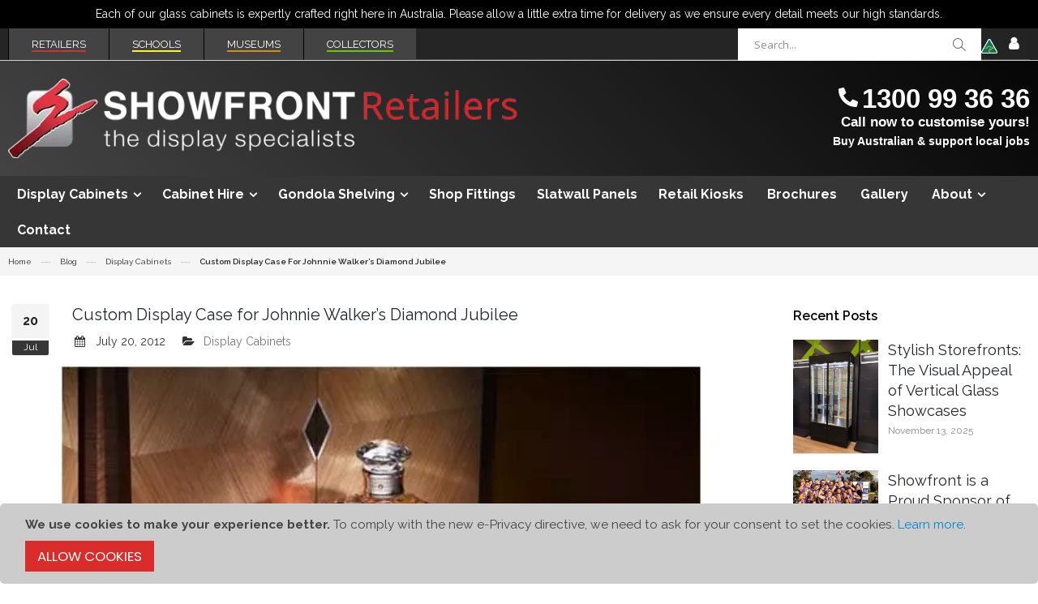

--- FILE ---
content_type: text/html; charset=UTF-8
request_url: https://www.showfront.com.au/blog/custom-display-case-johnnie-walker-diamond-jubilee
body_size: 24027
content:
<!doctype html>
<html lang="en">
    <head prefix="og: http://ogp.me/ns# fb: http://ogp.me/ns/fb# product: http://ogp.me/ns/product#">
        <script>
    var BASE_URL = 'https\u003A\u002F\u002Fwww.showfront.com.au\u002F';
    var require = {
        'baseUrl': 'https\u003A\u002F\u002Fwww.showfront.com.au\u002Fstatic\u002Ffrontend\u002FSmartwave\u002Fporto\u002Fen_AU'
    };</script>        <meta charset="utf-8"/>
<meta name="title" content="Custom Display Case for Johnnie Walker’s Diamond Jubilee - Showfront Retailers"/>
<meta name="description" content="Johnny Walker asks Showfront to build a custom display case for a 60 year old vintage scotch. Read this blog post to see the details."/>
<meta name="robots" content="INDEX,FOLLOW"/>
<meta name="viewport" content="width=device-width, initial-scale=1, maximum-scale=1.0, user-scalable=no"/>
<meta name="format-detection" content="telephone=no"/>
<title>Custom Display Case for Johnnie Walker’s Diamond Jubilee - Showfront Retailers</title>
<link  rel="stylesheet" type="text/css"  media="all" href="https://www.showfront.com.au/static/_cache/merged/3231947c29726bb523c63f7abb3cfb9f.min.css" />
<link  rel="stylesheet" type="text/css"  media="screen and (min-width: 768px)" href="https://www.showfront.com.au/static/frontend/Smartwave/porto/en_AU/css/styles-l.min.css" />
<link  rel="stylesheet" type="text/css"  media="print" href="https://www.showfront.com.au/static/frontend/Smartwave/porto/en_AU/css/print.min.css" />
<link  rel="stylesheet" type="text/css"  rel="stylesheet" type="text/css" href="https://unpkg.com/nanogallery2@2.4.2/dist/css/nanogallery2.min.css" />
<script  type="text/javascript"  src="https://www.showfront.com.au/static/_cache/merged/b1dbc6a3c4eb3d0117952c18c4df93c4.min.js"></script>
<link  rel="canonical" href="https://www.showfront.com.au/blog/custom-display-case-johnnie-walker-diamond-jubilee" />
<link  rel="stylesheet" type="text/css" href="//fonts.googleapis.com/css?family=Shadows+Into+Light" />
<link  rel="icon" type="image/x-icon" href="https://www.showfront.com.au/media/favicon/websites/1/favicon.png" />
<link  rel="shortcut icon" type="image/x-icon" href="https://www.showfront.com.au/media/favicon/websites/1/favicon.png" />
<!-- Global site tag (gtag.js) - Google Ads: 983816466 -->
<script async src="https://www.googletagmanager.com/gtag/js?id=AW-983816466"></script>
<script>
  window.dataLayer = window.dataLayer || [];
  function gtag(){dataLayer.push(arguments);}
  gtag('js', new Date());

  gtag('config', 'AW-983816466');
</script>

<!-- Google Tag Manager GA4-->
<!-- End Google Tag Manager -->

<!-- Facebook Pixel Code -->
<script>
    !function(f,b,e,v,n,t,s)
    {if(f.fbq)return;n=f.fbq=function(){n.callMethod?
    n.callMethod.apply(n,arguments):n.queue.push(arguments)};
    if(!f._fbq)f._fbq=n;n.push=n;n.loaded=!0;n.version='2.0';
    n.queue=[];t=b.createElement(e);t.async=!0;
    t.src=v;s=b.getElementsByTagName(e)[0];
    s.parentNode.insertBefore(t,s)}(window, document,'script',
    'https://connect.facebook.net/en_US/fbevents.js');
    fbq('init', '300595944540194');
    fbq('track', 'PageView');
</script>
<noscript><img height="1" width="1" style="display:none"
src="https://www.facebook.com/tr?id=300595944540194&ev=PageView&noscript=1"
/></noscript>
    <!-- End Facebook Pixel Code -->
    
    <!-- Facebook Pixel Code -->
    <!-- old FB pixel
    <script>
    !function(f,b,e,v,n,t,s)
    {if(f.fbq)return;n=f.fbq=function(){n.callMethod?
    n.callMethod.apply(n,arguments):n.queue.push(arguments)};
    if(!f._fbq)f._fbq=n;n.push=n;n.loaded=!0;n.version='2.0';
    n.queue=[];t=b.createElement(e);t.async=!0;
    t.src=v;s=b.getElementsByTagName(e)[0];
    s.parentNode.insertBefore(t,s)}(window,document,'script',
    'https://connect.facebook.net/en_US/fbevents.js');
     fbq('init', '775491649325044'); 
    fbq('track', 'PageView');
    </script>
    <noscript>
     <img height="1" width="1" 
    src="https://www.facebook.com/tr?id=363773600719153&ev=PageView
    &noscript=1"/>
    </noscript>
    
    <!-- End Facebook Pixel Code -->
    
<link rel="publisher" href="https://plus.google.com/102735121048053828103/" />
         
<meta name="google-site-verification" content="O7LI6XFWOjEB-aCrnE2YYRw1RVXMGytjDqzIyQC7WVA" />
<meta name="msvalidate.01" content="0A3452D4AC414E146D773E2DE2B24B3E" />
<meta name="facebook-domain-verification" content="nresi3wopmzbo1sbjw4cvrcbgk11n0" />
  

<script>
require(['jquery', 'jquery/ui'], function($){
  jQuery(document).ready( function() {
  jQuery(".minicart-wrapper").appendTo("header .panel.header");


var windowsize = jQuery(window).width();

jQuery(window).resize(function() {
  var windowsize = jQuery(window).width();
});

if (windowsize < 1024) {
   jQuery('.breadcrumbs').insertAfter('header');
} else {
   jQuery('.breadcrumbs').insertAfter('header');
}

jQuery('.page-products .category-filter li a').each(function(){
	if(window.location.href == this.href){
		jQuery(this).parents('li').addClass('active');
		jQuery(this).parents('li').find('i').addClass('fa-minus');
	}
});


  });
});
</script>

<!-- For youtube embed -->

<script>
  /*
   * Light YouTube Embeds by @labnol
   * Credit: https://www.labnol.org/
   */

  function labnolIframe(div) {
    var iframe = document.createElement('iframe');
    iframe.setAttribute(
      'src',
      'https://www.youtube.com/embed/' + div.dataset.id + '?autoplay=1&rel=0'
    );
    iframe.setAttribute('frameborder', '0');
    iframe.setAttribute('allowfullscreen', '1');
    iframe.setAttribute(
      'allow',
      'accelerometer; autoplay; encrypted-media; gyroscope; picture-in-picture'
    );
    div.parentNode.replaceChild(iframe, div);
  }

  function initYouTubeVideos() {
    var playerElements = document.getElementsByClassName('youtube-player');
    for (var n = 0; n < playerElements.length; n++) {
      var videoId = playerElements[n].dataset.id;
      var div = document.createElement('div');
      div.setAttribute('data-id', videoId);
      var thumbNode = document.createElement('img');
      thumbNode.src = '//i.ytimg.com/vi/ID/hqdefault.jpg'.replace(
        'ID',
        videoId
      );
      thumbNode.setAttribute("alt", "Showfront Video");
      div.appendChild(thumbNode);
      var playButton = document.createElement('div');
      playButton.setAttribute('class', 'play');
      div.appendChild(playButton);
      div.onclick = function () {
        labnolIframe(this);
      };
      playerElements[n].appendChild(div);
    }
  }

  document.addEventListener('DOMContentLoaded', initYouTubeVideos);
</script>





        <link rel="stylesheet" href='//fonts.googleapis.com/css?family=Raleway%3A300%2C300italic%2C400%2C400italic%2C600%2C600italic%2C700%2C700italic%2C800%2C800italic' type='text/css' />
<link href="//fonts.googleapis.com/css?family=Oswald:300,400,700" rel="stylesheet">
<link href="//fonts.googleapis.com/css?family=Poppins:300,400,500,600,700" rel="stylesheet">
<link rel="stylesheet" href="//fonts.googleapis.com/css?family=Open+Sans%3A300%2C300italic%2C400%2C400italic%2C600%2C600italic%2C700%2C700italic%2C800%2C800italic&amp;v1&amp;subset=latin%2Clatin-ext" type="text/css" media="screen"/>
    <link rel="stylesheet" type="text/css" media="all" href="https://www.showfront.com.au/media/porto/web/bootstrap/css/bootstrap.min.css">
    <link rel="stylesheet" type="text/css" media="all" href="https://www.showfront.com.au/media/porto/web/css/animate.css">
<link rel="stylesheet" type="text/css" media="all" href="https://www.showfront.com.au/media/porto/web/css/header/type2.css">
<link rel="stylesheet" type="text/css" media="all" href="https://www.showfront.com.au/media/porto/web/css/custom.css">
<link rel="stylesheet" type="text/css" media="all" href="https://www.showfront.com.au/media/porto/configed_css/design_default.css">
<link rel="stylesheet" type="text/css" media="all" href="https://www.showfront.com.au/media/porto/configed_css/settings_default.css">
<script type="text/javascript">
var porto_config = {
    paths: {
        'parallax': 'js/jquery.parallax.min',
        'owlcarousel': 'owl.carousel/owl.carousel',
        'owlcarousel_thumbs': 'owl.carousel/owl.carousel2.thumbs',
        'imagesloaded': 'Smartwave_Porto/js/imagesloaded',
        'packery': 'Smartwave_Porto/js/packery.pkgd',
        'floatelement': 'js/jquery.floatelement'
    },
    shim: {
        'parallax': {
          deps: ['jquery']
        },
        'owlcarousel': {
          deps: ['jquery']
        },        
        'owlcarousel_thumbs': {
          deps: ['jquery','owlcarousel']
        },    
        'packery': {
          deps: ['jquery','imagesloaded']
        },
        'floatelement': {
          deps: ['jquery']
        }
    }
};

require.config(porto_config);
</script>
<script type="text/javascript">
require([
    'jquery'
], function ($) {
    $(document).ready(function(){
        $(".drop-menu > a").off("click").on("click", function(){
            if($(this).parent().children(".nav-sections").hasClass("visible")) {
                $(this).parent().children(".nav-sections").removeClass("visible");
                $(this).removeClass("active");
            }
            else {
                $(this).parent().children(".nav-sections").addClass("visible");
                $(this).addClass("active");
            }
        });
    });
    var scrolled = false;
    $(window).scroll(function(){
        if(!$('.page-header').hasClass('type10')) {
            if($(window).width()>=768){
                if(160<$(window).scrollTop() && !scrolled){
                    $('.page-header:not(.sticky-header)').css("height",$('.page-header:not(.sticky-header)').height()+'px');
                    $('.page-header').addClass("sticky-header");
                    scrolled = true;
                    if((!$(".page-header").hasClass("type12")) && (!$(".page-header").hasClass("type23")) && (!$(".page-header").hasClass("type25")) && (!$(".page-header").hasClass("type26"))) {
                        $('.page-header .minicart-wrapper').after('<div class="minicart-place hide"></div>');

                        if($(".page-header").hasClass("type2"))
                            $('.page-header .navigation').append($('header.page-header.type2 a.action.my-wishlist').detach());

                        var minicart = $('.page-header .minicart-wrapper').detach();
                        if($(".page-header").hasClass("type8"))
                            $('.page-header .menu-wrapper').append(minicart);
                        else
                            $('.page-header .navigation').append(minicart);
                        
                                                var logo_image = $('<div>').append($('.page-header .header > .logo').clone()).html();
                        if($(".page-header").hasClass("type27"))
                            logo_image = $('<div>').append($('.page-header .header .header-main-left > .logo').clone()).html();
                        if($(".page-header").hasClass("type8"))
                            $('.page-header .menu-wrapper').prepend('<div class="sticky-logo">'+logo_image+'</div>');
                        else
                            $('.page-header .navigation').prepend('<div class="sticky-logo">'+logo_image+'</div>');
                                            } else {
                                                $('.page-header.type12 .logo').append('<span class="sticky-logo"><img src="" alt=""/></span>');
                        $('.page-header .logo > img').addClass("hide");
                                            }
                                                            $(".sticky-logo img").attr("src","https://www.showfront.com.au/media/porto/sticky_logo/stores/1/logo.png");
                                                        }
                if(160>=$(window).scrollTop() && scrolled){
                    $('.page-header.sticky-header').css("height",'auto');
                    $('.page-header').removeClass("sticky-header");
                    scrolled = false;
                    if((!$(".page-header").hasClass("type12")) && (!$(".page-header").hasClass("type23")) && (!$(".page-header").hasClass("type25")) && (!$(".page-header").hasClass("type26"))) {
                        var minicart;
                        if($(".page-header").hasClass("type8"))
                            minicart = $('.page-header .menu-wrapper .minicart-wrapper').detach();
                        else
                            minicart = $('.page-header .navigation .minicart-wrapper').detach();
                        $('.minicart-place').after(minicart);
                        $('.minicart-place').remove();
                        if($(".page-header").hasClass("type2"))
                            $('.page-header .block.block-search').before($('.page-header .navigation a.action.my-wishlist').detach());
                        $('.page-header .minicart-wrapper-moved').addClass("minicart-wrapper").removeClass("minicart-wrapper-moved").removeClass("hide");
                    }
                                        if($(".page-header").hasClass("type8"))
                        $('.page-header .menu-wrapper > .sticky-logo').remove();
                    else if($(".page-header").hasClass("type12")) {
                        $('.page-header .sticky-logo').remove();
                        $('.page-header .logo > img').removeClass("hide");;
                    } else
                        $('.page-header .navigation > .sticky-logo').remove();
                                    }
            }
        }
    });
});
</script>
<!-- Google Tag Manager -->
<script>
    function mfLoadGtm() {
        (function(w,d,s,l,i){w[l]=w[l]||[];w[l].push({'gtm.start':
                new Date().getTime(),event:'gtm.js'});var f=d.getElementsByTagName(s)[0],
            j=d.createElement(s),dl=l!='dataLayer'?'&l='+l:'';j.async=true;j.src=
            'https://www.googletagmanager.com/gtm.js?id='+i+dl;f.parentNode.insertBefore(j,f);
        })(window,document,'script','dataLayer','GTM-PFX6GJS');
    }

        mfLoadGtm();
    
</script>
<!-- End Google Tag Manager -->

<script data-rocketjavascript="false">
    var MagefanWebP = {

        _canUseWebP: null,

        getUserAgentInfo: function(){
            try {
                var ua = navigator.userAgent,
                    tem,
                    M = ua.match(/(opera|chrome|safari|firefox|msie|trident(?=\/))\/?\s*(\d+)/i) || [];
                if (/trident/i.test(M[1])) {
                    tem = /\brv[ :]+(\d+)/g.exec(ua) || [];
                    return ['IE', (tem[1] || '')];
                }
                if (M[1] === 'Chrome') {
                    tem = ua.match(/\b(OPR|Edge)\/(\d+)/);
                    if (tem != null) {
                        tem = tem.slice(1);
                        tem[0] = tem[0].replace('OPR', 'Opera');
                        return tem;
                    }
                }
                M = M[2] ? [M[1], M[2]] : [navigator.appName, navigator.appVersion, '-?'];
                if ((tem = ua.match(/version\/(\d+)/i)) != null) M.splice(1, 1, tem[1]);
                return M;
            } catch (e) {
                return ['', 0];
            }
        },

        canUseWebP: function(){

            if (null !== this._canUseWebP){
                return this._canUseWebP;
            }

            try {
                var elem = document.createElement('canvas');
                if (!!(elem.getContext && elem.getContext('2d'))) {
                    var r = (elem.toDataURL('image/webp').indexOf('data:image/webp') == 0);
                    if (!r) {
                        var ua = this.getUserAgentInfo();
                        if (ua && ua.length > 1) {
                            ua[0] = ua[0].toLowerCase();
                            if ('firefox' == ua[0] && parseInt(ua[1]) >= 65) {
                                this._canUseWebP = true;
                                return this._canUseWebP;
                            }
                            if ('edge' == ua[0] && parseInt(ua[1]) >= 18) {
                                this._canUseWebP = true;
                                return this._canUseWebP;
                            }
                            if ('safari' == ua[0] && parseInt(ua[1]) >= 15) {
                                this._canUseWebP = true;
                                return this._canUseWebP;
                            }
                        }
                    }

                    this._canUseWebP = r;
                    return this._canUseWebP;
                }
                this._canUseWebP = false;
                return this._canUseWebP;
            } catch (e) {
                console.log(e);
                this._canUseWebP = false;
                return this._canUseWebP;
            }
        },

        getOriginWebPImage: function(src) {

            if (src.indexOf('mf_webp') == -1) {
                return src;
            }

            var $array = src.split('/');
            var $imageFormat = '';

            for (var i = 0; i < $array.length; i++) {
                if ($array[i] == "mf_webp") {
                    $imageFormat = $array[i + 1];
                    $array.splice(i, 3);
                    break;
                }
            }
            src = $array.join('/');
            return src.replace('.webp', '.' + $imageFormat);
        },

        getWebUrl: function (imageUrl) {
            /* @var string */
            imageUrl = imageUrl.trim();
            var baseUrl = 'https://www.showfront.com.au/';
            var imageFormat = imageUrl.split('.').pop();
            var mediaBaseUrl = 'https://www.showfront.com.au/media/';
            var staticBaseUrl = 'https://www.showfront.com.au/static/';

            if (imageUrl.indexOf(mediaBaseUrl) == -1 && imageUrl.indexOf(staticBaseUrl) == -1) {
                return false;
            }

            var imagePath = imageUrl;
            imagePath = imagePath.replace(mediaBaseUrl, 'media/');
            imagePath = imagePath.replace(staticBaseUrl, 'static/');
            imagePath = imagePath.replace(baseUrl + 'pub/media/', 'media/');
            imagePath = imagePath.replace(baseUrl + 'pub/static/', 'static/');
            imagePath = imagePath.replace(/\.(jpg|jpeg|png|JPG|JPEG|PNG|gif|GIF)/i, '.webp');
            imagePath = mediaBaseUrl + 'mf_webp/' + imageFormat + '/' + imagePath;
            imagePath = imagePath.replace('%20', ' ');
            imagePath = imagePath.replace(/version\d{10}\//g, '');
            return imagePath;
        }
    };

    /* MagicToolboxContainer Fix */
    function MagefanWebPMagicToolboxContainerFix()
    {
        if (!MagefanWebP.canUseWebP()) {
            (function(){
                var i;
                var els = document.querySelectorAll(".MagicToolboxContainer a, .MagicToolboxContainer img");
                if (!els) return;
                var el;
                for (i=0; i<els.length; i++) {
                    el = els[i];
                    if (el.href) {
                        el.href = MagefanWebP.getOriginWebPImage(el.href);
                    }

                    if (el.getAttribute('webpimg')) {
                        el.src = MagefanWebP.getOriginWebPImage(el.getAttribute('webpimg'));
                    } else {
                        if (el.src) {
                            el.src = MagefanWebP.getOriginWebPImage(el.src);
                        }
                    }

                    if (el.dataset && el.dataset.image) {
                        el.dataset.image = MagefanWebP.getOriginWebPImage(el.dataset.image);
                    }

                }
            })();
        } else {
            replacePixelMagicToolbox();
            checkIfPixelReplaced();
        }
    }

    function replacePixelMagicToolbox() {
        (function() {
            var i, els = document.querySelectorAll(".MagicToolboxContainer img");

            if (!els) return;
            var el;

            for (i=0; i<els.length; i++) {
                el = els[i];

                if (el.getAttribute('webpimg')) {
                    el.src = el.getAttribute('webpimg');
                }
            }
        })();
    }

    function checkIfPixelReplaced() {
        var intervalCounter = 0,
            waitForMagicToolbox = setInterval(function() {
                if (document.querySelectorAll('figure img[src$="/p.jpg"]').length) {
                    replacePixelMagicToolbox();
                    clearInterval(waitForMagicToolbox);
                }

                if (intervalCounter > 10) {
                    clearInterval(waitForMagicToolbox);
                }

                intervalCounter++;
            }, 500);
    }

    document.addEventListener("DOMContentLoaded", function(){
        if (!MagefanWebP.canUseWebP()) {
            document.body.className += ' no-webp ';

            (function(){
                var i;
                var els = document.querySelectorAll('a[href$=".webp"]');
                if (!els) return;
                var el;
                for (i=0; i<els.length; i++) {
                    el = els[i];
                    if (el.href) {
                        el.href = MagefanWebP.getOriginWebPImage(el.href);
                    }
                }
            })();

        } else {
            document.body.className += ' webp-supported ';
        }
    });
</script>
<script>
    document.addEventListener("DOMContentLoaded", function(e){
        if (!MagefanWebP.canUseWebP()) {
            /* Replace some custom webp images with original one if webp is not supported */
            /* Can add <a> tag in future as well */
            setInterval(function(){
                document.querySelectorAll("img[src$='.webp']:not(.no-origin-webp-img)").forEach(function(el){
                    var scr = el.getAttribute('src');
                    var newScr = MagefanWebP.getOriginWebPImage(scr);

                    if (scr != newScr) {
                        el.setAttribute('src', newScr);
                    } else {
                        el.classList.add('no-origin-webp-img');
                    }
                });

            }, 1000);
        }

        function processLazyPictureImg(img)
        {
            var src = img.getAttribute('src');
            var keys = ['original', 'src', 'lazyload'];
            var original, _original;
            for (var i=0;i<keys.length;i++) {
                _original = img.getAttribute('data-' + keys[i]);
                if (_original) {
                    original = _original;
                    break;
                }
            }
            if (original == src) {

                if (img.getAttribute('data-mf-lazy-picture-img')) return;
                img.setAttribute('data-mf-lazy-picture-img', 1);


                img.parentElement.querySelectorAll('source').forEach(function(el){
                    var srcset = el.getAttribute('srcset');
                    var originalset = el.getAttribute('data-originalset');
                    if (originalset && (originalset != srcset)) {
                        el.setAttribute('srcset', originalset);
                        el.classList.remove('lazyload');
                    }
                });

                var lazyLoader = img.closest('.lazy-loader');
                if (lazyLoader) {
                    lazyLoader.classList.remove('lazy-loader');
                }

                document.querySelectorAll("picture img[src='"+src+"']").forEach(function(img){
                    processLazyPictureImg(img);
                });

            }
        }

        document.querySelectorAll('picture img[data-original],picture img[data-src],picture img[data-lazyload]').forEach(function(el){
            el.addEventListener('load', function(e){
                processLazyPictureImg(e.target);
            });
            processLazyPictureImg(el);
        });
    });
</script>
<style>
    picture.mfwebp source.lazyload,
    picture.mfwebp source.lazy {background:none;content:none;}
</style>

<meta property="og:type" content="article" />
<meta property="og:title" content="Custom Display Case for Johnnie Walker’s Diamond Jubilee" />
<meta property="og:description" content="Johnny Walker asks Showfront to build a custom display case for a 60 year old vintage scotch. Read this blog post to see the details." />
<meta property="og:url" content="https://www.showfront.com.au/blog/custom-display-case-johnnie-walker-diamond-jubilee" />
<meta property="og:image" content="https://www.showfront.com.au/media/magefan_blog/Johnny_Walker_Crystal_Decanter_1_.jpg" />
<script type="application/ld+json">{"@context":"http:\/\/schema.org","@type":"BlogPosting","@id":"https:\/\/www.showfront.com.au\/blog\/custom-display-case-johnnie-walker-diamond-jubilee","author":"Showfront online store","headline":"Custom Display Case for Johnnie Walker\u2019s Diamond Jubilee","description":"Johnny Walker asks Showfront to build a custom display case for a 60 year old vintage scotch. Read this blog post to see the details.","datePublished":"2012-07-20T00:00:00+00:00","dateModified":"2023-03-20T01:25:00+00:00","image":{"@type":"ImageObject","url":"https:\/\/www.showfront.com.au\/media\/magefan_blog\/Johnny_Walker_Crystal_Decanter_1_.jpg","width":720,"height":720},"publisher":{"@type":"Organization","name":"Showfront online store","logo":{"@type":"ImageObject","url":"https:\/\/www.showfront.com.au\/media\/logo\/websites\/1\/logo_1.png"}},"mainEntityOfPage":"https:\/\/www.showfront.com.au\/blog"}</script>    </head>
    <body data-container="body"
          data-mage-init='{"loaderAjax": {}, "loader": { "icon": "https://www.showfront.com.au/static/frontend/Smartwave/porto/en_AU/images/loader-2.gif"}}'
        class="default base blog-page blog-post-custom-display-case-johnnie-walker-diamond-jubilee layout-1280 wide mobile-sticky blog-post-view page-layout-2columns-right">
        <!-- Google Tag Manager (noscript) -->
<noscript><iframe src="https://www.googletagmanager.com/ns.html?id=GTM-PFX6GJS"
                  height="0" width="0" style="display:none;visibility:hidden"></iframe></noscript>
<!-- End Google Tag Manager (noscript) -->


<div id="cookie-status">
    The store will not work correctly in the case when cookies are disabled.</div>
<script type="text&#x2F;javascript">document.querySelector("#cookie-status").style.display = "none";</script>
<script type="text/x-magento-init">
    {
        "*": {
            "cookieStatus": {}
        }
    }
</script>

<script type="text/x-magento-init">
    {
        "*": {
            "mage/cookies": {
                "expires": null,
                "path": "\u002F",
                "domain": ".www.showfront.com.au",
                "secure": false,
                "lifetime": "7200"
            }
        }
    }
</script>
    <noscript>
        <div class="message global noscript">
            <div class="content">
                <p>
                    <strong>JavaScript seems to be disabled in your browser.</strong>
                    <span>
                        For the best experience on our site, be sure to turn on Javascript in your browser.                    </span>
                </p>
            </div>
        </div>
    </noscript>
    <div role="alertdialog"
         tabindex="-1"
         class="message global cookie"
         id="notice-cookie-block">
        <div role="document" class="content" tabindex="0">
            <p>
                <strong>We use cookies to make your experience better.</strong>
                <span>To comply with the new e-Privacy directive, we need to ask for your consent to set the cookies.                </span>
                <a href="https://www.showfront.com.au/privacy-policy-cookie-restriction-mode">Learn more</a>.            </p>
            <div class="actions">
                <button id="btn-cookie-allow" class="action allow primary">
                    <span>Allow Cookies</span>
                </button>
            </div>
        </div>
    </div>
    <script type="text&#x2F;javascript">var elemXMD0K42y = document.querySelector('div#notice-cookie-block');
if (elemXMD0K42y) {
elemXMD0K42y.style.display = 'none';
}</script>    <script type="text/x-magento-init">
        {
            "#notice-cookie-block": {
                "cookieNotices": {
                    "cookieAllowButtonSelector": "#btn-cookie-allow",
                    "cookieName": "user_allowed_save_cookie",
                    "cookieValue": {"1":1},
                    "cookieLifetime": 31536000,
                    "noCookiesUrl": "https\u003A\u002F\u002Fwww.showfront.com.au\u002Fcookie\u002Findex\u002FnoCookies\u002F"
                }
            }
        }
    </script>


<script>true</script>        <script>
        window.onerror = function(msg, url, line) {
            var key = "collected_errors";
            var errors = {};
            if (sessionStorage.getItem(key)) {
                errors = JSON.parse(sessionStorage.getItem(key));
            }
            if (!(window.location.href in errors)) {
                errors[window.location.href] = [];
            }
            errors[window.location.href].push("error: \'" + msg + "\' " + "file: " + url + " " + "line: " + line);
            sessionStorage.setItem(key, JSON.stringify(errors));
        };</script><script>    require.config({
        map: {
            '*': {
                wysiwygAdapter: 'mage/adminhtml/wysiwyg/tiny_mce/tinymce4Adapter'
            }
        }
    });</script>
<div class="page-wrapper">

<header id="default" class="page-header type2 header-newskin" >
<div class="block block-customer-login block-header-customer-login">
    <div class="block-content" aria-labelledby="block-customer-login-heading">
        <form class="form form-login"
              action="https://www.showfront.com.au/customer/account/loginPost/"
              method="post"
              id="header-login-form"
              data-mage-init='{"validation":{}}'>
            <input name="form_key" type="hidden" value="lZSwejJUyfGRTfb2" />            <fieldset class="fieldset login" data-hasrequired="* Required Fields">
                <div class="field email required">
                    <div class="control">
                        <input name="login[username]" value=""  autocomplete="off" id="email" type="email" class="input-text" title="Email" data-validate="{required:true, 'validate-email':true}" placeholder="Email">
                    </div>
                </div>
                <div class="field password required">
                    <div class="control">
                        <input name="login[password]" type="password"  autocomplete="off" class="input-text" id="pass" title="Password" data-validate="{required:true}" placeholder="Password">
                    </div>
                </div>
                <div class="actions-toolbar">
                    <div class="primary"><button type="submit" class="action login primary" name="send" id="send2"><span>Sign In</span></button></div>
                    <div class="secondary"><a class="action remind" href="https://www.showfront.com.au/customer/account/forgotpassword/"><span>Forgot Your Password?</span></a></div>
                </div>
            </fieldset>
        </form>
    </div>
</div>
<script type="text/javascript">
require([
    'jquery'
], function ($) {
    $(document).ready(function(){
        var href = $(".header.links .authorization-link > a").attr("href");
        if(href.indexOf("logout") == -1) {
            $(".block-header-customer-login").detach().appendTo(".authorization-link");
            $(".block-header-customer-login").click(function(e){
                e.stopPropagation();
            })
            $("html,body").click(function(){
                if($(".block-header-customer-login").hasClass("open"))
                    $(".block-header-customer-login").removeClass("open");
            });
            $(".header.links .authorization-link > a").off("click").on("click", function(){
                if(!$(".block-header-customer-login").hasClass("open"))
                    $(".block-header-customer-login").addClass("open");
                else
                    $(".block-header-customer-login").removeClass("open");
                    
                return false;
            });
        }
    });
});
</script>

    <div class="main-panel-top">
        <div class="container">
            <div class="main-panel-inner">
                <div class="panel wrapper">
                    <div class="panel header">
                                                                                                <ul class="header links">    <li class="greet welcome" data-bind="scope: 'customer'">
        <!-- ko if: customer().fullname  -->
        <span class="logged-in"
              data-bind="text: new String('Welcome, %1!').replace('%1', customer().fullname)">
        </span>
        <!-- /ko -->
        <!-- ko ifnot: customer().fullname  -->
        <span class="not-logged-in"
              data-bind='html:""'></span>
                <!-- /ko -->
    </li>
    <script type="text/x-magento-init">
    {
        "*": {
            "Magento_Ui/js/core/app": {
                "components": {
                    "customer": {
                        "component": "Magento_Customer/js/view/customer"
                    }
                }
            }
        }
    }
    </script>
<div class="block block-search">
    <div class="block block-title"><strong>Search</strong></div>
    <div class="block block-content">
        <form class="form minisearch" id="search_mini_form" action="https://www.showfront.com.au/catalogsearch/result/" method="get">
            <div class="field search">
                <label class="label" for="search" data-role="minisearch-label">
                    <span>Search</span>
                </label>
                <div class="control">
                    <input id="search"
                           data-mage-init='{"quickSearch":{
                                "formSelector":"#search_mini_form",
                                "url":"https://www.showfront.com.au/search/ajax/suggest/",
                                "destinationSelector":"#search_autocomplete"}
                           }'
                           type="text"
                           name="q"
                           value=""
                           placeholder="Search..."
                           class="input-text"
                           maxlength="128"
                           role="combobox"
                           aria-haspopup="false"
                           aria-autocomplete="both"
                           autocomplete="off"/>
                    <div id="search_autocomplete" class="search-autocomplete"></div>
                    <div class="nested">
    <a class="action advanced" href="https://www.showfront.com.au/catalogsearch/advanced/" data-action="advanced-search">
        Advanced Search    </a>
</div>
        <script src="https://www.showfront.com.au/media/mageplaza/search/default_0.js"></script>
    <script type="text/javascript">
    require([
        'jquery',
        'Magento_Catalog/js/price-utils',
        'mpDevbridgeAutocomplete'
    ], function ($, priceUtils) {
        "use strict";

        var baseUrl = 'https://www.showfront.com.au/',
            baseImageUrl = 'https://www.showfront.com.au/media/catalog/product/',
            priceFormat = {"pattern":"$%s","precision":2,"requiredPrecision":2,"decimalSymbol":".","groupSymbol":",","groupLength":3,"integerRequired":false},
            displayInfo = ["price","image","description"];

        var categorySelect = $('#mpsearch-category'),
            searchInput = $('#search');
        if (categorySelect.length) {
            categorySelect.on('change', function () {
                searchInput.focus();

                if ($(this).val() === 0) {
                    $(this).removeAttr('name');
                } else {
                    $(this).attr('name', 'cat');
                }
            });
        }

        searchInput.devbridgeAutocomplete({
            lookup: mageplazaSearchProducts,
            lookupLimit: 10,
            maxHeight: 2000,
            minChars: 1,
            lookupFilter: function (suggestion, query, queryLowerCase) {
                if (categorySelect.length) {
                    var categoryId = categorySelect.val();
                    if (categoryId > 0 && ($.inArray(categoryId, suggestion.c) === -1)) {
                        return false;
                    }
                }

                return suggestion.value.toLowerCase().indexOf(queryLowerCase) !== -1;
            },
            onSelect: function (suggestion) {
                window.location.href = correctProductUrl(suggestion.u);
            },
            formatResult: function (suggestion, currentValue) {
                var html = '<a href="' + correctProductUrl(suggestion.u) + '">';

                if ($.inArray('image', displayInfo) !== -1) {
                    html += '<div class="suggestion-left"><img class="img-responsive" src="' + correctProductUrl(suggestion.i, true) + '" alt="" /></div>';
                }

                html += '<div class="suggestion-right">';
                html += '<div class="product-line product-name">' + suggestion.value + '</div>';

                if ($.inArray('price', displayInfo) !== -1) {
                    html += '<div class="product-line product-price">Price: ' + priceUtils.formatPrice(suggestion.p, priceFormat) + '</div>';
                }

                if ($.inArray('description', displayInfo) !== -1 && suggestion.d) {
                    html += '<div class="product-des"><p class="short-des">' + suggestion.d + '...</p></div>';
                }

                html += '</div></a>';

                return html;
            }
    //		onSearchComplete: function (query, suggestion) {
    //			$('.autocomplete-suggestions').append("<div id='view_all'><a href='javascript:void(0)' id='search-view-all'>View all >></a></div>");
    //			$('#search-view-all').on('click', function(){
    //			   $('#search_mini_form').submit();
    //            });
    //		}
        });

        function correctProductUrl(urlKey, isImage) {
            if (urlKey.search('http') !== -1) {
                return urlKey;
            }

            return ((typeof isImage !== 'undefined') ? baseImageUrl : baseUrl) + urlKey;
        }
    });
    </script>
                </div>
            </div>
            <div class="actions">
                <button type="submit"
                        title="Search"
                        class="action search">
                    <span>Search</span>
                </button>
            </div>
        </form>
    </div>
</div>
<li class="item link compare hide" data-bind="scope: 'compareProducts'" data-role="compare-products-link">
    <a class="action compare" title="Compare Products"
       data-bind="attr: {'href': compareProducts().listUrl}, css: {'': !compareProducts().count}"
    >
    	<em class="porto-icon-chart hidden-xs"></em>
        Compare        (<span class="counter qty" data-bind="text: compareProducts().countCaption"></span>)
    </a>
</li>
<script type="text/x-magento-init">
{"[data-role=compare-products-link]": {"Magento_Ui/js/core/app": {"components":{"compareProducts":{"component":"Magento_Catalog\/js\/view\/compare-products"}}}}}
</script>
<li>        
<!--<picture class="mfwebp">                <source  type="image/webp" srcset="https://www.showfront.com.au/media/mf_webp/png//media/wysiwyg/smartwave/porto/australian-made-logo.webp">                 <img data-webpconverted="1" style="margin: 0 15px;width: 20px;" src="/media/wysiwyg/smartwave/porto/australian-made-logo.png"></picture>-->
<picture class="mfwebp">                <source   type="image/webp" srcset="https://www.showfront.com.au/media/mf_webp/png/media/wysiwyg/smartwave/porto/australian-made-logo.webp">                 <img data-webpconverted="1" style="margin:0 35 0 0px; width: 20px;" src="https://www.showfront.com.au/media/wysiwyg/smartwave/porto/australian-made-logo.png" alt="Australian Made" /></picture></li>
<li class="authorization-link" data-label="or">
    <a href="https://www.showfront.com.au/customer/account/login/">
        Sign In    </a>
</li>
<li><a href="https://www.showfront.com.au/customer/account/create/" id="idstju59jR" >Register</a></li></ul>
<ul class="store-links" >
    <li><a class="menu-red" href="https://www.showfront.com.au/">Retailers</a></li>
    <li><a class="menu-yellow" href="https://www.showfront.com.au/schools">Schools</a></li>
    <li><a class="menu-orrange" href="https://www.showfront.com.au/museums">Museums</a></li>
    <li><a class="menu-green" href="https://www.showfront.com.au/collectors">Collectors</a></li>
</ul>                    </div>
                </div>
            </div>
        </div>
    </div>
    <div class="header content">
        <span data-action="toggle-nav" class="action nav-toggle"><span>Toggle Nav</span></span>
            <a class="logo" href="https://www.showfront.com.au/" title="Showfront">
        <picture class="mfwebp">                <source              width="660"             height="113"         type="image/webp" srcset="https://www.showfront.com.au/media/mf_webp/png/media/logo/websites/1/logo_1.webp">                 <img data-webpconverted="1" src="https://www.showfront.com.au/media/logo/websites/1/logo_1.png"             alt="Showfront"             width="660"             height="113"        /></picture>
    </a>

<div class="phone" style="text-align: right;">
<h2 style="font-family:arial;"><i class="fas fa-phone" style="font-size: 24px;margin-right: 5px;position: relative;top: -5px;"></i><span class="phone-number 1300"><a href="tel:1300993636">1300 99 36 36</a></span></h2>
<p style="font-size: 17px;font-family: arial;font-weight: 700;margin-bottom:5px;">Call now to customise yours!</p>
<p style="font-size: 14px;font-family: arial;font-weight: 700;">Buy Australian & support local jobs</p>
</div>        <li style="list-style: none;">
<div data-block="minicart" class="minicart-wrapper">
    <a class="action showcart" href="https://www.showfront.com.au/checkout/cart/"
       data-bind="scope: 'minicart_content'">
        <span class="text">Cart</span>
        <span class="counter qty empty"
              data-bind="css: { empty: !!getCartParam('summary_count') == false }, blockLoader: isLoading">
            <span class="counter-number">
            <!-- ko if: getCartParam('summary_count') --><!-- ko text: getCartParam('summary_count') --><!-- /ko --><!-- /ko -->
            <!-- ko ifnot: getCartParam('summary_count') -->0<!-- /ko -->
            </span>
            <span class="counter-label">
                <!-- ko i18n: 'items' --><!-- /ko -->
            </span>
        </span>
    </a>
            <div class="block block-minicart empty"
             data-role="dropdownDialog"
             data-mage-init='{"dropdownDialog":{
                "appendTo":"[data-block=minicart]",
                "triggerTarget":".showcart",
                "timeout": "2000",
                "closeOnMouseLeave": false,
                "closeOnEscape": true,
                "triggerClass":"active",
                "parentClass":"active",
                "buttons":[]}}'>
            <div id="minicart-content-wrapper" data-bind="scope: 'minicart_content'">
                <!-- ko template: getTemplate() --><!-- /ko -->
            </div>
        </div>
        <script>
        window.checkout = {"shoppingCartUrl":"https:\/\/www.showfront.com.au\/checkout\/cart\/","checkoutUrl":"https:\/\/www.showfront.com.au\/checkout\/","updateItemQtyUrl":"https:\/\/www.showfront.com.au\/checkout\/sidebar\/updateItemQty\/","removeItemUrl":"https:\/\/www.showfront.com.au\/checkout\/sidebar\/removeItem\/","imageTemplate":"Magento_Catalog\/product\/image_with_borders","baseUrl":"https:\/\/www.showfront.com.au\/","minicartMaxItemsVisible":3,"websiteId":"1","maxItemsToDisplay":10,"storeId":"1","storeGroupId":"1","customerLoginUrl":"https:\/\/www.showfront.com.au\/customer\/account\/login\/","isRedirectRequired":false,"autocomplete":"off","captcha":{"user_login":{"isCaseSensitive":false,"imageHeight":50,"imageSrc":"","refreshUrl":"https:\/\/www.showfront.com.au\/captcha\/refresh\/","isRequired":false,"timestamp":1768855240}}};
    </script>
    <script type="text/x-magento-init">
    {
        "[data-block='minicart']": {
            "Magento_Ui/js/core/app": {"components":{"minicart_content":{"children":{"subtotal.container":{"children":{"subtotal":{"children":{"subtotal.totals":{"config":{"display_cart_subtotal_incl_tax":0,"display_cart_subtotal_excl_tax":1,"template":"Magento_Tax\/checkout\/minicart\/subtotal\/totals"},"children":{"subtotal.totals.msrp":{"component":"Magento_Msrp\/js\/view\/checkout\/minicart\/subtotal\/totals","config":{"displayArea":"minicart-subtotal-hidden","template":"Magento_Msrp\/checkout\/minicart\/subtotal\/totals"}}},"component":"Magento_Tax\/js\/view\/checkout\/minicart\/subtotal\/totals"}},"component":"uiComponent","config":{"template":"Magento_Checkout\/minicart\/subtotal"}}},"component":"uiComponent","config":{"displayArea":"subtotalContainer"}},"item.renderer":{"component":"uiComponent","config":{"displayArea":"defaultRenderer","template":"Magento_Checkout\/minicart\/item\/default"},"children":{"item.image":{"component":"Magento_Catalog\/js\/view\/image","config":{"template":"Magento_Catalog\/product\/image","displayArea":"itemImage"}},"checkout.cart.item.price.sidebar":{"component":"uiComponent","config":{"template":"Magento_Checkout\/minicart\/item\/price","displayArea":"priceSidebar"}}}},"extra_info":{"component":"uiComponent","config":{"displayArea":"extraInfo"}},"promotion":{"component":"uiComponent","config":{"displayArea":"promotion"}}},"config":{"itemRenderer":{"default":"defaultRenderer","simple":"defaultRenderer","virtual":"defaultRenderer"},"template":"Magento_Checkout\/minicart\/content"},"component":"Magento_Checkout\/js\/view\/minicart"}},"types":[]}        },
        "*": {
            "Magento_Ui/js/block-loader": "https://www.showfront.com.au/static/frontend/Smartwave/porto/en_AU/images/loader-1.gif"
        }
    }
    </script>
</div>
</li>        <!--<a href="" class="action my-wishlist" title="My Wish List" role="button"><i class="porto-icon-heart-empty"></i></a>
                        <div class="search-area show-icon">
            <a href="javascript:void(0);" class="search-toggle-icon"><span><i class="porto-icon-magnifier"></i></span></a>
                    
        </div>-->

        <div class="search-area show-icon">
            <a href="javascript:void(0);" class="search-toggle-icon"><span><i class="porto-icon-magnifier"></i></span>
            <div class="block block-search">
                            </div>       
            </a>
        </div> 
    </div>

    <!--<div class="delivery-message">
  <div class="content">
    <p>Flooding and COVID are currently affecting delivery times to QLD &amp; NSW. Call for details.</p>
  </div>
</div>
-->
        <div class="sections nav-sections">
                <div class="section-items nav-sections-items"
             data-mage-init='{"tabs":{"openedState":"active"}}'>
                                            <div class="section-item-title nav-sections-item-title"
                     data-role="collapsible">
                    <a class="nav-sections-item-switch"
                       data-toggle="switch" href="#store.menu">
                        Menu                    </a>
                </div>
                <div class="section-item-content nav-sections-item-content"
                     id="store.menu"
                     data-role="content">
                    
<nav class="navigation sw-megamenu " role="navigation">
    <ul>
        <li class="ui-menu-item level0 staticwidth parent fl-left "><div class="open-children-toggle"></div><a href="https://www.showfront.com.au/display-cabinets" class="level-top" title="Display Cabinets"><span>Display Cabinets</span></a><div class="level0 submenu" style="width: 850px;"><div class="container"><div class="menu-top-block"><h3 class="sw-sub-title">Display Cabinets * Fully Assembled * Made in Australia * Delivered Australia-wide <h3></div><div class="row"><div class="menu-left-block col-md-12"><ul class="subchildmenuv2">
<li>
<ul>
<li class="ui-menu-item level1"><span><picture class="mfwebp">                <source  type="image/webp" srcset="https://www.showfront.com.au/media/mf_webp/jpg//media/catalog/category/upright_2.webp">                 <img data-webpconverted="1" style="float:left;" src="/media/catalog/category/upright_2.jpg" alt=""></picture></span></li>
<li class="ui-menu-item level1"><a><span><strong>Display Cabinets</strong></span></a></li>
<li class="ui-menu-item level1 "><a href="/display-cabinets/commercial-display-cabinets" title="Commercial Display Cabinets"><span>Commercial Display Cabinets</span></a></li>
<li class="ui-menu-item level1 "><a href="/display-cabinets/upright-display-cabinets" title="Upright Display Cabinets"><span>Upright Display Cabinets</span></a></li>
<li class="ui-menu-item level1 "><a href="/display-cabinets/tower-display-cabinets" title="Tower Display Cabinets "><span>Tower Display Cabinets </span></a></li>
<li class="ui-menu-item level1 "><a href="/display-cabinets/wall-mounted-display-cabinets" title="Wall-Mounted Display Cabinets"><span>Wall-Mounted Display Cabinets</span></a></li>
<li class="ui-menu-item level1 "><a href="/display-cabinets/mushroom-display-cabinets" title="Mushroom Display Cabinets"><span>Mushroom Display Cabinets</span></a></li>
<li class="ui-menu-item level1 "><a href="/display-cabinets/pedestal-cube-display-cabinets" title="Pedestal &amp; Cube Display Cases  "><span>Pedestal &amp; Cube Display Cases  </span></a></li>
</ul>
</li>
<li>
<ul>
<li class="ui-menu-item level1"><span><picture class="mfwebp">                <source  type="image/webp" srcset="https://www.showfront.com.au/media/mf_webp/jpg//media/catalog/category/fullglass_2.webp">                 <img data-webpconverted="1" style="float:left;" src="/media/catalog/category/fullglass_2.jpg" alt=""></picture></span></li>
<li class="ui-menu-item level1"><a><span><strong>Counters</strong></span></a></li>
<li class="ui-menu-item level1 "><a href="/display-cabinets/shop-counters" title="Shop Counters"><span>Shop Counters</span></a></li>
<li class="ui-menu-item level1 "><a href="/display-cabinets/jewellery-display-cabinets" title="Jewellery Display Cabinets &amp; Counters"><span>Jewellery Display Cabinets &amp; Counters</span></a></li>
<li class="ui-menu-item level1 "><a href="/display-cabinets/glass-display-counters" title="Glass Display Counters "><span>Glass Display Counters </span></a></li>
<li class="ui-menu-item level1 "><a href="/display-cabinets/watch-display-cabinets" title="Commercial Display Cabinets"><span>Watch Display Cabinets</span></a></li>
</ul>
</li>
<li>
<ul>
<li class="ui-menu-item level1"><span><picture class="mfwebp">                <source  type="image/webp" srcset="https://www.showfront.com.au/media/mf_webp/jpg//media/catalog/category/museumdis_2.webp">                 <img data-webpconverted="1" style="float:left;" src="/media/catalog/category/museumdis_2.jpg" alt=""></picture></span></li>
<li class="ui-menu-item level1"><a><span><strong>Unique Designs</strong></span></a></li>
<li class="ui-menu-item level1 "><a href="/display-cabinets/mannequin-display-cabinets" title="Mannequin Display Cabinets"><span>Mannequin Display Cabinets</span></a></li>
<li class="ui-menu-item level1 "><a href="/display-cabinets/custom-display-cabinets" title="Custom Display Cabinets"><span>Custom Display Cabinets</span></a></li>
<li class="ui-menu-item level1 "><a href="/display-cabinets/coffee-table-display-case" title="Museum Display Cabinets"><span>Coffee Table Display Case</span></a></li>
<li class="ui-menu-item level1 "><a href="/display-cabinets/model-collectibles-display-cabinets" title="Commercial Display Cabinets"><span>Model Display Cabinets</span></a></li>
<li class="ui-menu-item level1 "><a href="/display-cabinets/museum-display-cabinets" title="Museum Display Cabinets"><span>Museum Display Cabinets</span></a></li>
</ul>
</li>
</ul>
<style>
html:not(.nav-open) .page-header .navigation .level0 .submenu {padding: 15px 30px 30px 30px !important;}
.subchildmenuv2 {display:flex !important;justify-content: space-between !important;gap:30px;}
.subchildmenuv2 > li {width:32%; !important}
.subchildmenuv2 > li > ul {display: flex;flex-direction: column;gap: 9px;}
.subchildmenuv2 > li > ul li img {height: 150px;width: 100%;object-fit: cover;}
.subchildmenuv2 li a:before {content: "\f80d";position: absolute;left: 0;font-family: porto-icons;font-size: 10px;top: 3px;}
.subchildmenuv2 li a {vertical-align: middle;font-weight: 500 !important;text-transform:capitalize !important;}
.subchildmenuv2 li a:hover {color:#da2c2a !important;}
.subchildmenuv2 li a > span {margin-left:10px;}

.subchildmenuv2 > li > ul > li:nth-child(2) a {padding-left:0 !important;}
.subchildmenuv2 > li > ul > li:nth-child(2) a:before {display:none !important;}
.subchildmenuv2 > li > ul > li:nth-child(2) a span {margin-left:0;}
</style></div><ul class="subchildmenu col-md-0 mega-columns columns3"><li class="ui-menu-item level1 "><a href="https://www.showfront.com.au/display-cabinets/upright-display-cabinets" title="Upright Display Cabinets"><span>Upright Display Cabinets</span></a></li><li class="ui-menu-item level1 "><a href="https://www.showfront.com.au/display-cabinets/tower-display-cabinets" title="Tower Display Cabinets "><span>Tower Display Cabinets </span></a></li><li class="ui-menu-item level1 "><a href="https://www.showfront.com.au/display-cabinets/mannequin-display-cabinets" title="Mannequin Display Cabinets"><span>Mannequin Display Cabinets</span></a></li><li class="ui-menu-item level1 "><a href="https://www.showfront.com.au/display-cabinets/wall-mounted-display-cabinets" title="Wall-Mounted Display Cabinets"><span>Wall-Mounted Display Cabinets</span></a></li><li class="ui-menu-item level1 "><a href="https://www.showfront.com.au/display-cabinets/glass-display-counters" title="Glass Display Counters "><span>Glass Display Counters </span></a></li><li class="ui-menu-item level1 "><a href="https://www.showfront.com.au/display-cabinets/shop-counters" title="Shop Counters"><span>Shop Counters</span></a></li><li class="ui-menu-item level1 "><a href="https://www.showfront.com.au/display-cabinets/jewellery-display-cabinets" title="Jewellery Display Cabinets & Counters"><span>Jewellery Display Cabinets & Counters</span></a></li><li class="ui-menu-item level1 "><a href="https://www.showfront.com.au/display-cabinets/custom-display-cabinets" title="Custom Display Cabinets"><span>Custom Display Cabinets</span></a></li><li class="ui-menu-item level1 "><a href="https://www.showfront.com.au/display-cabinets/museum-display-cabinets" title="Museum Display Cabinets"><span>Museum Display Cabinets</span></a></li><li class="ui-menu-item level1 "><a href="https://www.showfront.com.au/display-cabinets/mushroom-display-cabinets" title="Mushroom Display Cabinets"><span>Mushroom Display Cabinets</span></a></li><li class="ui-menu-item level1 "><a href="https://www.showfront.com.au/display-cabinets/model-collectibles-display-cabinets-old" title="Model & Collectibles Display Cabinets"><span>Model & Collectibles Display Cabinets</span></a></li><li class="ui-menu-item level1 "><a href="https://www.showfront.com.au/display-cabinets/pedestal-cube-display-cabinets" title="Pedestal & Cube Display Cases  "><span>Pedestal & Cube Display Cases  </span></a></li><li class="ui-menu-item level1 "><a href="https://www.showfront.com.au/display-cabinets/shop-counter-corner-unts" title="Shop Counter Corner Units"><span>Shop Counter Corner Units</span></a></li><li class="ui-menu-item level1 "><a href="https://www.showfront.com.au/display-cabinets/watch-display-cabinets" title="Watch Display Cabinets"><span>Watch Display Cabinets</span></a></li><li class="ui-menu-item level1 "><a href="https://www.showfront.com.au/display-cabinets/commercial-display-cabinets" title="Commercial Display Cabinets"><span>Commercial Display Cabinets</span></a></li><li class="ui-menu-item level1 "><a href="https://www.showfront.com.au/display-cabinets/coffee-table-display-case" title="Coffee Table Display Case"><span>Coffee Table Display Case</span></a></li></ul></div></div></div></li><li class="ui-menu-item level0 staticwidth parent fl-left "><div class="open-children-toggle"></div><a href="https://www.showfront.com.au/cabinet-hire" class="level-top" title="Cabinet Hire"><span>Cabinet Hire</span></a><div class="level0 submenu" style="width: 300;"><div class="container"><div class="row"><ul class="subchildmenu col-md-12 mega-columns columns1"><li class="ui-menu-item level1 "><a href="https://www.showfront.com.au/cabinet-hire/hire-tower-display-cabinets" title="Hire Tower Display Cabinets"><span>Hire Tower Display Cabinets</span></a></li><li class="ui-menu-item level1 "><a href="https://www.showfront.com.au/cabinet-hire/hire-upright-display-cabinets" title="Hire Upright Display Cabinets"><span>Hire Upright Display Cabinets</span></a></li><li class="ui-menu-item level1 "><a href="https://www.showfront.com.au/cabinet-hire/hire-counter-display-cabinets" title="Hire Counter Display Cabinets"><span>Hire Counter Display Cabinets</span></a></li><li class="ui-menu-item level1 "><a href="https://www.showfront.com.au/cabinet-hire/hire-full-glass-counter-display-cabinets" title="Hire Full Glass Counter Display Cabinets"><span>Hire Full Glass Counter Display Cabinets</span></a></li><li class="ui-menu-item level1 "><a href="https://www.showfront.com.au/cabinet-hire/hire-mushroom-display-cabinets" title="Hire Mushroom Display Cabinets"><span>Hire Mushroom Display Cabinets</span></a></li><li class="ui-menu-item level1 "><a href="https://www.showfront.com.au/cabinet-hire/hire-pedestal-cube-display-cabinets" title="Hire Pedestal Cube Display Cabinets"><span>Hire Pedestal Cube Display Cabinets</span></a></li><li class="ui-menu-item level1 "><a href="https://www.showfront.com.au/cabinet-hire/hire-mannequin-display-cabinets" title="Hire Mannequin Display Cabinets"><span>Hire Mannequin Display Cabinets</span></a></li><li class="ui-menu-item level1 "><a href="https://www.showfront.com.au/cabinet-hire/hire-slatwall-panels" title="Hire Slat Wall Panels"><span>Hire Slat Wall Panels</span></a></li><li class="ui-menu-item level1 "><a href="https://www.showfront.com.au/cabinet-hire/hire-jewellery-display-cabinets" title="Hire Jewellery Display Cabinets"><span>Hire Jewellery Display Cabinets</span></a></li></ul></div></div></div></li><li class="ui-menu-item level0 fullwidth "><a href="https://www.showfront.com.au/shop-fittings" class="level-top" title="Shop Fittings"><span>Shop Fittings</span></a></li><li class="ui-menu-item level0 fullwidth "><a href="https://www.showfront.com.au/slatwall-panels" class="level-top" title="Slatwall Panels"><span>Slatwall Panels</span></a></li><li class="ui-menu-item level0 staticwidth parent fl-left "><div class="open-children-toggle"></div><a href="https://www.showfront.com.au/retail-shelving-racking" class="level-top" title="Gondola Shelving"><span>Gondola Shelving</span></a><div class="level0 submenu" style="width: 300;"><div class="container"><div class="row"><ul class="subchildmenu col-md-12 mega-columns columns1"><li class="ui-menu-item level1 "><a href="https://www.showfront.com.au/retail-shelving-racking/gondolas-double-sided-bay" title="Double Sided Bays"><span>Double Sided Bays</span></a></li><li class="ui-menu-item level1 "><a href="https://www.showfront.com.au/retail-shelving-racking/gondolas-single-sided-bays" title="Single Sided Bays"><span>Single Sided Bays</span></a></li><li class="ui-menu-item level1 "><a href="https://www.showfront.com.au/retail-shelving-racking/accessories" title="Accessories"><span>Accessories</span></a></li></ul></div></div></div></li><li class="ui-menu-item level0 fullwidth "><a href="https://www.showfront.com.au/retail-kiosks" class="level-top" title="Retail Kiosks"><span>Retail Kiosks</span></a></li>
  <li class="ui-menu-item level0">
      <a href="https://www.showfront.com.au/brochures" class="level-top"><span>Brochures</span></a>
  </li>
  <li class="ui-menu-item level0">
      <a href="https://www.showfront.com.au/gallery" class="level-top"><span>Gallery</span></a>
  </li>
  <li class="ui-menu-item level0 classic parent">
      <div class="open-children-toggle"></div>
      <a href="https://www.showfront.com.au/about" class="level-top"><span>About</span></a>
      <div class="level0 submenu" style="left: 0px; right: auto; border-radius: 0px 6px 6px;">
          <div class="row">
              <ul class="subchildmenu">
                  <li class="ui-menu-item level1">
                      <a href="https://www.showfront.com.au/blog"><span>Blog</span></a>
                  </li>
                  <li class="ui-menu-item level1">
                      <a href="https://www.showfront.com.au/case-studies"><span>Case Studies</span></a>
                  </li>
                  <li class="ui-menu-item level1">
                      <a href="https://www.showfront.com.au/best-value-guarantee"><span>Best Value Guarantee</span></a>
                  </li>                                    
              </ul>
          </div>
      </div>
  </li>
  <li class="ui-menu-item level0">
      <a href="https://www.showfront.com.au/contact" class="level-top"><span>Contact</span></a>
  </li>    
    </ul>
</nav>

<script type="text/javascript">
    require([
        'jquery',
        'Smartwave_Megamenu/js/sw_megamenu'
    ], function ($) {
        $(".sw-megamenu").swMegamenu();
    });
</script>
                </div>
                                            <div class="section-item-title nav-sections-item-title"
                     data-role="collapsible">
                    <a class="nav-sections-item-switch"
                       data-toggle="switch" href="#store.links">
                        Account                    </a>
                </div>
                <div class="section-item-content nav-sections-item-content"
                     id="store.links"
                     data-role="content">
                    <!-- Account links -->                </div>
                                    </div>
    </div>
</header>
<!-- Stores Banners -->

<main id="maincontent" class="page-main"><a id="contentarea" tabindex="-1"></a>
<div class="page-title-wrapper">
    <h1 class="page-title"
                >
        <span class="base" data-ui-id="page-title-wrapper" >Custom Display Case for Johnnie Walker’s Diamond Jubilee</span>    </h1>
    </div>
<div class="page messages"><div data-placeholder="messages"></div>
<div data-bind="scope: 'messages'">
    <!-- ko if: cookieMessages && cookieMessages.length > 0 -->
    <div role="alert" data-bind="foreach: { data: cookieMessages, as: 'message' }" class="messages">
        <div data-bind="attr: {
            class: 'message-' + message.type + ' ' + message.type + ' message',
            'data-ui-id': 'message-' + message.type
        }">
            <div data-bind="html: $parent.prepareMessageForHtml(message.text)"></div>
        </div>
    </div>
    <!-- /ko -->

    <!-- ko if: messages().messages && messages().messages.length > 0 -->
    <div role="alert" data-bind="foreach: { data: messages().messages, as: 'message' }" class="messages">
        <div data-bind="attr: {
            class: 'message-' + message.type + ' ' + message.type + ' message',
            'data-ui-id': 'message-' + message.type
        }">
            <div data-bind="html: $parent.prepareMessageForHtml(message.text)"></div>
        </div>
    </div>
    <!-- /ko -->
</div>
<script type="text/x-magento-init">
    {
        "*": {
            "Magento_Ui/js/core/app": {
                "components": {
                        "messages": {
                            "component": "Magento_Theme/js/view/messages"
                        }
                    }
                }
            }
    }
</script>
</div><div class="columns"><div class="column main"><div class="breadcrumbs">
    <ul class="items">
                    <li class="item home">
                            <a href="https://www.showfront.com.au/"
                   title="Go to Home Page">
                    Home                </a>
                        </li>
                    <li class="item blog">
                            <a href="https://www.showfront.com.au/blog"
                   title="Blog">
                    Blog                </a>
                        </li>
                    <li class="item blog_parent_category_2">
                            <a href="https://www.showfront.com.au/blog/display-cabinets"
                   title="Display Cabinets">
                    Display Cabinets                </a>
                        </li>
                    <li class="item blog_post">
                            <strong>Custom Display Case for Johnnie Walker’s Diamond Jubilee</strong>
                        </li>
            </ul>
</div>
<input name="form_key" type="hidden" value="lZSwejJUyfGRTfb2" /><div id="authenticationPopup" data-bind="scope:'authenticationPopup', style: {display: 'none'}">
        <script>window.authenticationPopup = {"autocomplete":"off","customerRegisterUrl":"https:\/\/www.showfront.com.au\/customer\/account\/create\/","customerForgotPasswordUrl":"https:\/\/www.showfront.com.au\/customer\/account\/forgotpassword\/","baseUrl":"https:\/\/www.showfront.com.au\/"}</script>    <!-- ko template: getTemplate() --><!-- /ko -->
    <script type="text/x-magento-init">
        {
            "#authenticationPopup": {
                "Magento_Ui/js/core/app": {"components":{"authenticationPopup":{"component":"Magento_Customer\/js\/view\/authentication-popup","children":{"messages":{"component":"Magento_Ui\/js\/view\/messages","displayArea":"messages"},"captcha":{"component":"Magento_Captcha\/js\/view\/checkout\/loginCaptcha","displayArea":"additional-login-form-fields","formId":"user_login","configSource":"checkout"},"amazon-button":{"component":"Amazon_Login\/js\/view\/login-button-wrapper","sortOrder":"0","displayArea":"additional-login-form-fields","config":{"tooltip":"Securely login into our website using your existing Amazon details.","componentDisabled":true}}}}}}            },
            "*": {
                "Magento_Ui/js/block-loader": "https\u003A\u002F\u002Fwww.showfront.com.au\u002Fstatic\u002Ffrontend\u002FSmartwave\u002Fporto\u002Fen_AU\u002Fimages\u002Floader\u002D1.gif"
            }
        }
    </script>
</div>
<script type="text/x-magento-init">
    {
        "*": {
            "Magento_Customer/js/section-config": {
                "sections": {"stores\/store\/switch":["*"],"stores\/store\/switchrequest":["*"],"directory\/currency\/switch":["*"],"*":["messages"],"customer\/account\/logout":["*","recently_viewed_product","recently_compared_product","persistent"],"customer\/account\/loginpost":["*"],"customer\/account\/createpost":["*"],"customer\/account\/editpost":["*"],"customer\/ajax\/login":["checkout-data","cart","captcha"],"catalog\/product_compare\/add":["compare-products"],"catalog\/product_compare\/remove":["compare-products"],"catalog\/product_compare\/clear":["compare-products"],"sales\/guest\/reorder":["cart"],"sales\/order\/reorder":["cart"],"checkout\/cart\/add":["cart","directory-data"],"checkout\/cart\/delete":["cart"],"checkout\/cart\/updatepost":["cart"],"checkout\/cart\/updateitemoptions":["cart"],"checkout\/cart\/couponpost":["cart"],"checkout\/cart\/estimatepost":["cart"],"checkout\/cart\/estimateupdatepost":["cart"],"checkout\/onepage\/saveorder":["cart","checkout-data","last-ordered-items"],"checkout\/sidebar\/removeitem":["cart"],"checkout\/sidebar\/updateitemqty":["cart"],"rest\/*\/v1\/carts\/*\/payment-information":["cart","last-ordered-items","instant-purchase"],"rest\/*\/v1\/guest-carts\/*\/payment-information":["cart"],"rest\/*\/v1\/guest-carts\/*\/selected-payment-method":["cart","checkout-data"],"rest\/*\/v1\/carts\/*\/selected-payment-method":["cart","checkout-data","instant-purchase"],"customer\/address\/*":["instant-purchase"],"customer\/account\/*":["instant-purchase"],"vault\/cards\/deleteaction":["instant-purchase"],"multishipping\/checkout\/overviewpost":["cart"],"paypal\/express\/placeorder":["cart","checkout-data"],"paypal\/payflowexpress\/placeorder":["cart","checkout-data"],"paypal\/express\/onauthorization":["cart","checkout-data"],"persistent\/index\/unsetcookie":["persistent"],"review\/product\/post":["review"],"wishlist\/index\/add":["wishlist"],"wishlist\/index\/remove":["wishlist"],"wishlist\/index\/updateitemoptions":["wishlist"],"wishlist\/index\/update":["wishlist"],"wishlist\/index\/cart":["wishlist","cart"],"wishlist\/index\/fromcart":["wishlist","cart"],"wishlist\/index\/allcart":["wishlist","cart"],"wishlist\/shared\/allcart":["wishlist","cart"],"wishlist\/shared\/cart":["cart"],"rest\/*\/v1\/light_checkout\/guest-carts\/*\/quote-items\/*":["cart"],"rest\/*\/v1\/light_checkout\/carts\/mine\/quote-items\/*":["cart"],"rest\/*\/v1\/light_checkout\/guest-carts\/*\/quote-items":["cart"],"rest\/*\/v1\/light_checkout\/carts\/mine\/quote-items":["cart"],"rest\/*\/v1\/light_checkout\/check-vat-number":["cart"],"rest\/*\/v1\/light_checkout\/guest-carts\/*\/update-sections":["cart"],"rest\/*\/v1\/light_checkout\/carts\/mine\/update-sections":["cart"],"rest\/*\/v1\/light_checkout\/get-address-by-zip-code":["checkout-data"]},
                "clientSideSections": ["checkout-data","cart-data","chatData"],
                "baseUrls": ["https:\/\/www.showfront.com.au\/"],
                "sectionNames": ["messages","customer","compare-products","last-ordered-items","cart","directory-data","captcha","instant-purchase","loggedAsCustomer","persistent","review","wishlist","chatData","recently_viewed_product","recently_compared_product","product_data_storage","paypal-billing-agreement"]            }
        }
    }
</script>
<script type="text/x-magento-init">
    {
        "*": {
            "Magento_Customer/js/customer-data": {
                "sectionLoadUrl": "https\u003A\u002F\u002Fwww.showfront.com.au\u002Fcustomer\u002Fsection\u002Fload\u002F",
                "expirableSectionLifetime": 60,
                "expirableSectionNames": ["cart","persistent"],
                "cookieLifeTime": "7200",
                "updateSessionUrl": "https\u003A\u002F\u002Fwww.showfront.com.au\u002Fcustomer\u002Faccount\u002FupdateSession\u002F"
            }
        }
    }
</script>
<script type="text/x-magento-init">
    {
        "*": {
            "Magento_Customer/js/invalidation-processor": {
                "invalidationRules": {
                    "website-rule": {
                        "Magento_Customer/js/invalidation-rules/website-rule": {
                            "scopeConfig": {
                                "websiteId": "1"
                            }
                        }
                    }
                }
            }
        }
    }
</script>
<script type="text/x-magento-init">
    {
        "body": {
            "pageCache": {"url":"https:\/\/www.showfront.com.au\/page_cache\/block\/render\/id\/30\/","handles":["default","blog_post_view","blog_post_view_id_custom-display-case-johnnie-walker-diamond-jubilee","weltpixel_googlecards_remove_opengraph","weltpixel_googlecards_remove_schema"],"originalRequest":{"route":"blog","controller":"post","action":"view","uri":"\/blog\/custom-display-case-johnnie-walker-diamond-jubilee"},"versionCookieName":"private_content_version"}        }
    }
</script>

<div class="post-view">
    <div class="post-holder post-holder-30">
        <div class="post-banner no-banner"></div>
        <div class="post-date">
            <span class="day">20</span>
            <span class="month">Jul</span>
        </div>
        <div class="post-header">
            <div class="addthis_toolbox addthis_default_style" addthis:url="https://www.showfront.com.au/blog/custom-display-case-johnnie-walker-diamond-jubilee">
                <a class="addthis_button_facebook"></a>
                <a class="addthis_button_twitter"></a>
                <a class="addthis_button_email"></a>
                <a class="addthis_button_compact"></a>
            </div>
            <h2 class="post-title theme-color">
                Custom Display Case for Johnnie Walker’s Diamond Jubilee            </h2>
            

<div class="post-info clear">
    <div class="item post-posed-date">
        <span class="label"><em class="porto-icon-calendar"></em></span>
        <span class="value">July 20, 2012</span>
    </div>
        <div class="item post-categories">
        <span class="label"><em class="porto-icon-folder-open"></em></span>
                    <a title="Display Cabinets" href="https://www.showfront.com.au/blog/display-cabinets">Display Cabinets</a>
                        </div>
    </div>        </div>

                                                    <div class="post-ftimg-hld">
                    <a href="https://www.showfront.com.au/blog/custom-display-case-johnnie-walker-diamond-jubilee"
                       title="Custom Display Case for Johnnie Walker’s Diamond Jubilee">
                        <picture class="mfwebp">                <source   type="image/webp" srcset="https://www.showfront.com.au/media/mf_webp/jpg/media/magefan_blog/Johnny_Walker_Crystal_Decanter_1_.webp">                 <img data-webpconverted="1" src="https://www.showfront.com.au/media/magefan_blog/Johnny_Walker_Crystal_Decanter_1_.jpg"                             alt="Custom Display Case for Johnnie Walker’s Diamond Jubilee" /></picture>
                    </a>
                </div>
        
        <div class="post-content">
            <div class="post-description clearfix">
                <div class="post-text-hld">
                    <h2>When the world&rsquo;s biggest selling whisky, Johnnie Walker, came to celebrating the Queen&rsquo;s Diamond Jubilee with a limited-edition Scotch, there was only one showcase manufacturer who got the call to build a Custom Display Case for the 60 year old vintage. Briefed to supply a Pedestal Cube Display Case worthy of this world class whisky, the team at Showfront were only too happy to deliver.</h2>
<p>&nbsp;</p>

<div class="one-column">
<picture class="mfwebp">                <source   type="image/webp" srcset="https://www.showfront.com.au/media/mf_webp/jpg//media/media/wysiwyg/display-cabinets/pedestal-cube/Pedestal-cube-display-cabinet-johnny-walker.webp">                 <img data-webpconverted="1" alt="" src="/media/media/wysiwyg/display-cabinets/pedestal-cube/Pedestal-cube-display-cabinet-johnny-walker.jpg" /></picture>
<a>Showfront&rsquo;s custom-made Pedestal Display Case showcasing Johnnie Walker&rsquo;s 60 year old Diamond Jubilee Scotch in a crystal decanter at a Sydney restaurant</a>
</div>
<p>&nbsp;</p>

<p><span style="font-size: small;">Touring world class restaurants and prestigious locations all over the world from New York and Paris to Sydney&rsquo;s Rock Pool restaurant, only 60 decanters of the rare whisky were made.</span></p>
<p><span style="font-size: small;">Retailing at a breathtaking &pound;120,000 each, decanters of the vintage contain a blend of grain and malt whiskies, all distilled in and maturing since 1952, finished in a cask of English oak, and bottled on February 6th, exactly 60 years after the Queen acceded to the throne. John Walker &amp; Sons has generously promised to donate profits of at least &pound;1 million from sales of the whisky to the Queen Elizabeth Scholarship.</span><strong><span style="font-size: xx-small;">&nbsp;</span></strong></p>

<div class="one-column">
<picture class="mfwebp">                <source  height="341" width="544"  type="image/webp" srcset="https://www.showfront.com.au/media/mf_webp/jpg//media/media/wysiwyg/display-cabinets/Johnny_Walker_Crystal_Decanter.webp">                 <img data-webpconverted="1" alt="Commemorating the Queen&rsquo;s Diamond Jubilee, the 60 year old Johnny Walker Blended Scotch  comes in a diamond shaped Baccarat decanter. " src="/media/media/wysiwyg/display-cabinets/Johnny_Walker_Crystal_Decanter.jpg" height="341" width="544" /></picture><a>Commemorating the Queen&rsquo;s Diamond Jubilee, the 60 year old Johnnie Walker Blended Scotch comes in a diamond shaped Baccarat decanter</a>
</div>
<p>&nbsp;</p>

<p><span style="font-size: small;">With such an important public relations event on their hands, our friends at Johnnie Walker needed a top quality <strong>custom showcase manufacturer</strong> they could trust and the team at Showfront were only too happy to lend their 20 years of industry-leading expertise. As Australia&rsquo;s leading <strong>display cabinet manufacture and hire company</strong>, Showfront has created <a title="Custom Display Cabinets" href="/display-cabinets/custom-display-cabinets" target="_self">custom display cabinets</a> for some of the best known brands in the country. Johnnie Walker knew their <strong>custom-built display case</strong> was in very safe hands.</span></p>
<p><span style="font-size: small;">Custom-made with timber laminate panels and cool <a title="LED Lighting" href="/blog/led-lighting-display-cases" target="_self">LED lighting</a> that wouldn&rsquo;t damage the rare whisky from overheating, the Showfront <strong>custom pedestal display case</strong> hit just the right spot and is now touring all over Australia showcasing the Johnnie Walker Jubilee whisky.</span></p>
<p><span style="font-size: small;">If you need a <strong>custom glass showcase</strong> for a major event or you have something special in mind for your retail store, school or museum, talk to the <strong>display cabinet experts</strong> at Showfront. <br /></span></p>
<p>&nbsp;</p>
<p><strong>Better quality, better value &ndash; <em>that&rsquo;s</em> Showfront.</strong></p>
<p><a class="casebtn" title="Contact Us" href="/contact" target="_self">Enquire Now</a>&nbsp;<a class="casebtn" href="/brochures" target="_self">Download Brochure</a></p><p>Durable, flexible, elegant and superbly crafted, Showfront offers a vast range of custom display cases for sale or hire. Compare the difference in price and quality - visit a Showfront showroom in Melbourne, Sydney or Brisbane. Buy online now or call our friendly team on 1300 99 36 36.</p>                     <div class="clear"></div>
                </div>
            </div>
        </div>


        <div class="col-md-12">
            <div class="custom-block-tab col-md-10" style="
                padding: 2em;
                margin: 4em 0;
                background: #f8f8f8;
            ">                  
                <div class="prod_contactfrm">
                <h3>Submit a Display Cabinet Enquiry</h3>    
                <p>Speak to the display cabinet experts at Showfront today to discuss your display needs and customise the perfect display case. Call 1300 99 36 36.</p>
                

<form class="form contact"
      action="https://www.showfront.com.au/contact/index/post/"
      id="contact-form"
      method="post"
      data-hasrequired="* Required Fields"
      data-mage-init='{"validation":{}}'>
    <fieldset class="fieldset">
        <div class="fieldset row">
            <div class="fields col-md-12">

                <!-- Name Field -->
                <div class="field name required">
                    <label class="label" for="name"><span>Your Name</span></label>
                    <div class="control">
                        <input name="name" 
                               id="name" 
                               title="Your Name" 
                               value="" 
                               class="input-text" 
                               type="text" 
                               data-validate="{required:true}"/>
                    </div>
                </div>

                <!-- Business Field -->
                <div class="field business required">
                    <label class="label" for="business"><span>Your Business</span></label>
                    <div class="control">
                        <input name="business" 
                               id="business" 
                               title="Your Business" 
                               value="" 
                               class="input-text" 
                               type="text" 
                               data-validate="{required:true}"/>
                    </div>
                </div>

                <!-- Email Field -->
                <div class="field email required">
                    <label class="label" for="customer-email"><span>Your Email</span></label>
                    <div class="control">
                        <input name="email" 
                               id="customer-email" 
                               title="Your Email" 
                               value="" 
                               class="input-text" 
                               type="email" 
                               data-validate="{required:true, 'validate-email':true}"/>
                    </div>
                </div>

                <!-- Telephone Field -->
                <div class="field telephone required">
                    <label class="label" for="telephone"><span>Your Number</span></label>
                    <div class="control">
                        <input name="telephone" 
                               id="telephone" 
                               title="Your Number" 
                               value="" 
                               class="input-text" 
                               type="text" 
                               data-validate="{required:true}"/>
                    </div>
                </div>

            </div>

            <div class="fields col-md-12">

                <!-- Comment Field -->
                <div class="field comment required">
                    <label class="label" for="comment"><span>How can we help?</span></label>
                    <div class="control">
                        <textarea name="comment" 
                                  id="comment" 
                                  title="How can we help?" 
                                  class="input-text" 
                                  cols="5" 
                                  rows="8" 
                                  data-validate="{required:true}"></textarea>
                    </div>
                </div>

                
            </div>

            <!-- Hidden Field for Product Title -->
                        <!-- End Hidden Field -->

        </div>
    </fieldset>

    <div class="actions-toolbar">
        <div class="primary">
            <input type="hidden" name="hideit" id="hideit" value="" />

            <button id="submit" type="submit" title="Submit" class="action submit primary">
                <span>Submit</span>
            </button>
        </div>
    </div>
</form>



<script src="https://www.google.com/recaptcha/api.js?onload=CaptchaCallback&render=explicit" async defer></script>
<script type="text/javascript">
    //< ![CDATA[
        var CaptchaCallback = function() {
        grecaptcha.render('RecaptchaField', {'sitekey' : '6LeolQgfAAAAAC8NLlY_etirRwmL1mp7ugWhW-OY'});
    };
    //var customForm = new VarienForm('contact-form');
    Validation.add('validate-reCAPTCHA','reCAPTCHA is mandatory',function(){
        var response = grecaptcha.getResponse();
        if (response.length === 0) {
                return false;
        }
        return true;
    });
    //]]>
</script>



                </div>
            </div>
        </div>  


        <div class="post-bottom">
            


                <div class="post-nextprev-hld clearfix">
                                            <a class="nextprev-link prev-link"
                   href="https://www.showfront.com.au/blog/christmas-break-2012"
                   title="Read Showfront Offices closing for the Christmas Break 2012 Dec 21st - Jan 7th">
                    &larr; Previous                </a>
                                                        <a class="nextprev-link next-link"
                   href="https://www.showfront.com.au/blog/guild-pharmacy-academy-convention-exhibition"
                   title="Read Guild Pharmacy Academy - National Convention &amp; Exhibition">
                    Next &rarr;                </a>
                    </div>
    
                </div>
    </div>
</div>
</div><div class="sidebar sidebar-additional">
<div class="widget block block-recent-posts" data-bind="scope: 'recemt-posts'">
    <div class="block-title">
        <strong>Recent Posts</strong>
    </div>
    <div class="block-content">
        <ul>
    	            <li class="clearfix">
                                <div class="post-image">
                    <picture class="mfwebp">                <source  type="image/webp" srcset="https://www.showfront.com.au/media/mf_webp/jpg/media/magefan_blog/2da644bb-1bbe-448d-b050-d114a08d119a.webp">                 <img data-webpconverted="1" src="https://www.showfront.com.au/media/magefan_blog/2da644bb-1bbe-448d-b050-d114a08d119a.jpg" alt=""/></picture>
                </div>
                                <a class="post-item-link"
                   href="https://www.showfront.com.au/blog/stylish-storefronts-the-visual-appeal-of-vertical-glass-showcases">
                    Stylish Storefronts: The Visual Appeal of Vertical Glass Showcases                </a>
                <div class="post-time">November 13, 2025</div>
            </li>

                    <li class="clearfix">
                                <div class="post-image">
                    <picture class="mfwebp">                <source  type="image/webp" srcset="https://www.showfront.com.au/media/mf_webp/jpg/media/magefan_blog/Vikings-min.webp">                 <img data-webpconverted="1" src="https://www.showfront.com.au/media/magefan_blog/Vikings-min.jpg" alt=""/></picture>
                </div>
                                <a class="post-item-link"
                   href="https://www.showfront.com.au/blog/showfront-proud-sponsor-of-altona-vikings">
                    Showfront is a Proud Sponsor of  the Altona Vikings                </a>
                <div class="post-time">September 26, 2022</div>
            </li>

                    <li class="clearfix">
                                <div class="post-image">
                    <picture class="mfwebp">                <source  type="image/webp" srcset="https://www.showfront.com.au/media/mf_webp/jpg/media/magefan_blog/image1_1_.webp">                 <img data-webpconverted="1" src="https://www.showfront.com.au/media/magefan_blog/image1_1_.jpg" alt=""/></picture>
                </div>
                                <a class="post-item-link"
                   href="https://www.showfront.com.au/blog/first-ever-australian-made-week-begins">
                    First-Ever Australian Made Week Begins                </a>
                <div class="post-time">May 25, 2021</div>
            </li>

                    <li class="clearfix">
                                <div class="post-image">
                    <picture class="mfwebp">                <source  type="image/webp" srcset="https://www.showfront.com.au/media/mf_webp/jpg/media/magefan_blog/Showfront_is_open_for_business_14.webp">                 <img data-webpconverted="1" src="https://www.showfront.com.au/media/magefan_blog/Showfront_is_open_for_business_14.jpg" alt=""/></picture>
                </div>
                                <a class="post-item-link"
                   href="https://www.showfront.com.au/blog/covid-19-showfront-remains-open-for-business">
                    COVID 19: Showfront remains open for business                 </a>
                <div class="post-time">March 25, 2020</div>
            </li>

                    <li class="clearfix">
                                <div class="post-image">
                    <picture class="mfwebp">                <source  type="image/webp" srcset="https://www.showfront.com.au/media/mf_webp/jpg/media/magefan_blog/Showfront_s_MR_41_Shelving_with_a_Clip_on_Cabinet_1_.webp">                 <img data-webpconverted="1" src="https://www.showfront.com.au/media/magefan_blog/Showfront_s_MR_41_Shelving_with_a_Clip_on_Cabinet_1_.jpg" alt=""/></picture>
                </div>
                                <a class="post-item-link"
                   href="https://www.showfront.com.au/blog/how-autobarn-cragieburn-uses-showfront-s-mr41-shelving-range-to-drive-sales">
                    How Autobarn Cragieburn uses Showfront’s MR41 Shelving Range to drive sales                </a>
                <div class="post-time">August 19, 2019</div>
            </li>

                    <li class="clearfix">
                                <div class="post-image">
                    <picture class="mfwebp">                <source  type="image/webp" srcset="https://www.showfront.com.au/media/mf_webp/jpg/media/magefan_blog/Heavy_Duty_MR_41_shelving_by_Showfront_for_Autobarn_in_Hyperdome_1_2.webp">                 <img data-webpconverted="1" src="https://www.showfront.com.au/media/magefan_blog/Heavy_Duty_MR_41_shelving_by_Showfront_for_Autobarn_in_Hyperdome_1_2.jpg" alt=""/></picture>
                </div>
                                <a class="post-item-link"
                   href="https://www.showfront.com.au/blog/showfront-returning-to-bapcor-convention-trade-and-expo-2019">
                    Showfront returning to Bapcor Convention &amp; Trade Expo 2019                </a>
                <div class="post-time">August 9, 2019</div>
            </li>

                    <li class="clearfix">
                                <div class="post-image">
                    <picture class="mfwebp">                <source  type="image/webp" srcset="https://www.showfront.com.au/media/mf_webp/JPG/media/magefan_blog/Australian-Museums-and-Galleries-Association-National-Conference-2019_1_.webp">                 <img data-webpconverted="1" src="https://www.showfront.com.au/media/magefan_blog/Australian-Museums-and-Galleries-Association-National-Conference-2019_1_.JPG" alt=""/></picture>
                </div>
                                <a class="post-item-link"
                   href="https://www.showfront.com.au/blog/showfront-sponsors-australian-museums-and-galleries-association-national-conference-2019">
                    Showfront Sponsors Australian Museums and Galleries Association National Conference 2019                </a>
                <div class="post-time">May 24, 2019</div>
            </li>

                    <li class="clearfix">
                                <div class="post-image">
                    <picture class="mfwebp">                <source  type="image/webp" srcset="https://www.showfront.com.au/media/mf_webp/jpg/media/magefan_blog/marco-postcards_1_.webp">                 <img data-webpconverted="1" src="https://www.showfront.com.au/media/magefan_blog/marco-postcards_1_.jpg" alt=""/></picture>
                </div>
                                <a class="post-item-link"
                   href="https://www.showfront.com.au/blog/showfront-sponsors-melbourne-artist-marco-luccio-s-new-york-postcards">
                    Showfront Sponsors Melbourne Artist Marco Luccio’s New York Postcards                </a>
                <div class="post-time">March 25, 2019</div>
            </li>

                    <li class="clearfix">
                                <div class="post-image">
                    <picture class="mfwebp">                <source  type="image/webp" srcset="https://www.showfront.com.au/media/mf_webp/jpg/media/magefan_blog/Showfront_display_cabinets_at_Autobarn_1_.webp">                 <img data-webpconverted="1" src="https://www.showfront.com.au/media/magefan_blog/Showfront_display_cabinets_at_Autobarn_1_.jpg" alt=""/></picture>
                </div>
                                <a class="post-item-link"
                   href="https://www.showfront.com.au/blog/showfront-exhibiting-as-an-official-supplier-at-the-bapcor-expo-in-singapore-april-2018">
                    Showfront exhibiting as an official supplier at the Bapcor Expo in Singapore April 2018                 </a>
                <div class="post-time">April 9, 2018</div>
            </li>

                    <li class="clearfix">
                                <div class="post-image">
                    <picture class="mfwebp">                <source  type="image/webp" srcset="https://www.showfront.com.au/media/mf_webp/png/media/magefan_blog/retail-kiosk-myer_12.webp">                 <img data-webpconverted="1" src="https://www.showfront.com.au/media/magefan_blog/retail-kiosk-myer_12.png" alt=""/></picture>
                </div>
                                <a class="post-item-link"
                   href="https://www.showfront.com.au/blog/glass-display-units-how-to-choose-the-best-unit-for-your-shop-display">
                    Glass Display Units - how to choose the best unit for your shop display                </a>
                <div class="post-time">October 30, 2015</div>
            </li>

                </ul>
    </div>
</div>

</div></div></main><footer class="page-footer">
<div class="our-brands"> 
  <div class="container">
    <div class="owl-side-narrow">
      <div id="brands-slider-demo-11" class="brands-slider">
        <div class="owl-carousel">
          <div class="item" style="padding:10px 0;text-align:center;border: 1px solid #e1e1e1;"><picture class="mfwebp">                <source  width="105" height="42"  type="image/webp" srcset="https://www.showfront.com.au/media/mf_webp/jpg/media/wysiwyg/client-logos/amf_bowling.webp">                 <img data-webpconverted="1" width="105" height="42" style="display:inline;" src="https://www.showfront.com.au/media/wysiwyg/client-logos/amf_bowling.jpg" alt="AMF bowling" /></picture></div>
          <div class="item" style="padding:10px 0;text-align:center;border: 1px solid #e1e1e1;"><picture class="mfwebp">                <source  width="105" height="42"  type="image/webp" srcset="https://www.showfront.com.au/media/mf_webp/jpg/media/wysiwyg/client-logos/Autobarn.webp">                 <img data-webpconverted="1" width="105" height="42" style="display:inline;" src="https://www.showfront.com.au/media/wysiwyg/client-logos/Autobarn.jpg" alt="Autobarn" /></picture></div>
          <div class="item" style="padding:10px 0;text-align:center;border: 1px solid #e1e1e1;"><picture class="mfwebp">                <source  width="105" height="42"  type="image/webp" srcset="https://www.showfront.com.au/media/mf_webp/png/media/wysiwyg/client-logos/banyule_city_council.webp">                 <img data-webpconverted="1" width="105" height="42" style="display:inline;" src="https://www.showfront.com.au/media/wysiwyg/client-logos/banyule_city_council.png" alt="Banyule City Council" /></picture></div>
          <div class="item" style="padding:10px 0;text-align:center;border: 1px solid #e1e1e1;"><picture class="mfwebp">                <source  width="105" height="42"  type="image/webp" srcset="https://www.showfront.com.au/media/mf_webp/jpg/media/wysiwyg/client-logos/chemistwarehouse.webp">                 <img data-webpconverted="1" width="105" height="42" style="display:inline;" src="https://www.showfront.com.au/media/wysiwyg/client-logos/chemistwarehouse.jpg" alt="Chemist Warehouse" /></picture></div>
          <div class="item" style="padding:10px 0;text-align:center;border: 1px solid #e1e1e1;"><picture class="mfwebp">                <source  width="105" height="42"  type="image/webp" srcset="https://www.showfront.com.au/media/mf_webp/jpg/media/wysiwyg/client-logos/city_of_ballarat.webp">                 <img data-webpconverted="1" width="105" height="42" style="display:inline;" src="https://www.showfront.com.au/media/wysiwyg/client-logos/city_of_ballarat.jpg" alt="City of Ballarat" /></picture></div>
          <div class="item" style="padding:10px 0;text-align:center;border: 1px solid #e1e1e1;"><picture class="mfwebp">                <source  width="105" height="42"  type="image/webp" srcset="https://www.showfront.com.au/media/mf_webp/jpg/media/wysiwyg/client-logos/city_of_casey.webp">                 <img data-webpconverted="1" width="105" height="42" style="display:inline;" src="https://www.showfront.com.au/media/wysiwyg/client-logos/city_of_casey.jpg" alt="City of Casey" /></picture></div>
          <div class="item" style="padding:10px 0;text-align:center;border: 1px solid #e1e1e1;"><picture class="mfwebp">                <source  width="105" height="42"  type="image/webp" srcset="https://www.showfront.com.au/media/mf_webp/jpg/media/wysiwyg/client-logos/city_of_greater_bendigo.webp">                 <img data-webpconverted="1" width="105" height="42" style="display:inline;" src="https://www.showfront.com.au/media/wysiwyg/client-logos/city_of_greater_bendigo.jpg" alt="City of Greater Bendigo" /></picture></div>
          <div class="item" style="padding:10px 0;text-align:center;border: 1px solid #e1e1e1;"><picture class="mfwebp">                <source  width="105" height="42"  type="image/webp" srcset="https://www.showfront.com.au/media/mf_webp/jpg/media/wysiwyg/client-logos/David_Jones.webp">                 <img data-webpconverted="1" width="105" height="42" style="display:inline;" src="https://www.showfront.com.au/media/wysiwyg/client-logos/David_Jones.jpg" alt="David Jones" /></picture></div>
          <div class="item" style="padding:10px 0;text-align:center;border: 1px solid #e1e1e1;"><picture class="mfwebp">                <source  width="105" height="42"  type="image/webp" srcset="https://www.showfront.com.au/media/mf_webp/jpg/media/wysiwyg/client-logos/epson.webp">                 <img data-webpconverted="1" width="105" height="42" style="display:inline;" src="https://www.showfront.com.au/media/wysiwyg/client-logos/epson.jpg" alt="Epson" /></picture></div>
          <div class="item" style="padding:10px 0;text-align:center;border: 1px solid #e1e1e1;"><picture class="mfwebp">                <source  width="105" height="42"  type="image/webp" srcset="https://www.showfront.com.au/media/mf_webp/jpg/media/wysiwyg/client-logos/jb-hifi.webp">                 <img data-webpconverted="1" width="105" height="42" style="display:inline;" src="https://www.showfront.com.au/media/wysiwyg/client-logos/jb-hifi.jpg" alt="JB Hi-Fi" /></picture></div>
          <div class="item" style="padding:10px 0;text-align:center;border: 1px solid #e1e1e1;"><picture class="mfwebp">                <source  width="105" height="42"  type="image/webp" srcset="https://www.showfront.com.au/media/mf_webp/png/media/wysiwyg/client-logos/Melbourne_Storm.webp">                 <img data-webpconverted="1" width="105" height="42" style="display:inline;" src="https://www.showfront.com.au/media/wysiwyg/client-logos/Melbourne_Storm.png" alt="Melbourne Storm" /></picture></div>
          <div class="item" style="padding:10px 0;text-align:center;border: 1px solid #e1e1e1;"><picture class="mfwebp">                <source  width="105" height="42"  type="image/webp" srcset="https://www.showfront.com.au/media/mf_webp/png/media/wysiwyg/client-logos/mychemist.webp">                 <img data-webpconverted="1" width="105" height="42" style="display:inline;" src="https://www.showfront.com.au/media/wysiwyg/client-logos/mychemist.png" alt="My Chemist" /></picture></div>
          <div class="item" style="padding:10px 0;text-align:center;border: 1px solid #e1e1e1;"><picture class="mfwebp">                <source  width="105" height="42"  type="image/webp" srcset="https://www.showfront.com.au/media/mf_webp/jpeg/media/wysiwyg/client-logos/myer.webp">                 <img data-webpconverted="1" width="105" height="42" style="display:inline;" src="https://www.showfront.com.au/media/wysiwyg/client-logos/myer.jpeg" alt="Myer" /></picture></div>
          <div class="item" style="padding:10px 0;text-align:center;border: 1px solid #e1e1e1;"><picture class="mfwebp">                <source  width="105" height="42"  type="image/webp" srcset="https://www.showfront.com.au/media/mf_webp/jpg/media/wysiwyg/client-logos/repco.webp">                 <img data-webpconverted="1" width="105" height="42" style="display:inline;" src="https://www.showfront.com.au/media/wysiwyg/client-logos/repco.jpg" alt="Repco" /></picture></div>
          <div class="item" style="padding:10px 0;text-align:center;border: 1px solid #e1e1e1;"><picture class="mfwebp">                <source  width="105" height="42"  type="image/webp" srcset="https://www.showfront.com.au/media/mf_webp/png/media/wysiwyg/client-logos/telstra.webp">                 <img data-webpconverted="1" width="105" height="42" style="display:inline;" src="https://www.showfront.com.au/media/wysiwyg/client-logos/telstra.png" alt="Telstra" /></picture></div>
          <div class="item" style="padding:10px 0;text-align:center;border: 1px solid #e1e1e1;"><picture class="mfwebp">                <source  width="105" height="42"  type="image/webp" srcset="https://www.showfront.com.au/media/mf_webp/jpg/media/wysiwyg/client-logos/yes_optus.webp">                 <img data-webpconverted="1" width="105" height="42" style="display:inline;" src="https://www.showfront.com.au/media/wysiwyg/client-logos/yes_optus.jpg" alt="Yes Optus" /></picture></div>
          <div class="item" style="padding:10px 0;text-align:center;border: 1px solid #e1e1e1;"><picture class="mfwebp">                <source  width="105" height="42"  type="image/webp" srcset="https://www.showfront.com.au/media/mf_webp/png/media/wysiwyg/client-logos/Aldi.webp">                 <img data-webpconverted="1" width="105" height="42" style="display:inline;" src="https://www.showfront.com.au/media/wysiwyg/client-logos/Aldi.png" alt="Aldi" /></picture></div>
        </div>
        <script type="text/javascript">
          require([
            'jquery',
            'owl.carousel/owl.carousel.min'
          ], function ($) {
            $("#brands-slider-demo-11 .owl-carousel").owlCarousel({
              autoplay: true,
              autoplayTimeout: 3000,
              autoplayHoverPause: true,
              margin: 20,
              nav: true,      
              navRewind: true,
              animateIn: 'fadeIn',
              animateOut: 'fadeOut',
              loop: true,
              navText: ["<em class='porto-icon-left-open-huge'></em>","<em class='porto-icon-right-open-huge'></em>"],
              dots: false,
              loop: true,
              responsive: {
                0: {
                  items:2
                },
                640: {
                  items:3
                },
                768: {
                  items:4
                },
                992: {
                  items:5
                },
                1200: {
                  items:6
                }
              }
            });
          });
        </script>
      </div>
    </div>
  </div>
</div> 

<style>
  .our-brands {
    margin: 60px 0;
  }
  .brands-slider .owl-carousel .owl-item img {
    height: 42px;
  }
</style>    

<section class="blog-section">
<div class="container">
    <div class="row">
        <div class="col-md-12">

        <style>section.blog-section { display:none; }</style>
        </div> 
    </div>
</div>
</section>        

<div class="homepage-bar">
    <div class="container">
      <div class="row">
        <div class="col-lg-4 col-md-4" style="text-align:center;">
          <i class="fas fa-truck" style="font-size:35px;"></i><div class="text-area"><h3>Delivery Australia-wide</h3><p>Showfront delivers Australia-wide from its showrooms in Melbourne, Sydney and Brisbane. All Showfront cabinets are delivered fully assembled. </p></div>
        </div>
        <div class="col-lg-4 col-md-4" style="text-align:center;">
          <i class="far fa-heart" style="font-size:37px;"></i><div class="text-area"><h3>Call now to customise yours</h3><p>All Showfront display cabinets are manufactured right here in Australia. Call us now on 1300 99 36 36 to customise yours! </p></div>
        </div>
        <div class="col-lg-4 col-md-4" style="text-align:center;">
            <i class="porto-icon-credit-card" style="font-size:37px;padding: 0;margin-bottom: -10px;margin-top: -5px;"></i>
            <div class="text-area"><h3>Best value guarantee</h3><p>Showfront offers unbeatable quality and outstanding value for money. Show us a quote with like for like Australian-made specifications and we’ll beat it by 10%! </p></div>
        </div>
      </div>
    </div>
</div>







<div id="default-wrap" class="newsletter-wrap">
    <div class="container">
        <div class="row">
            <div class="block newsletter">
    <div class="block-title">Be the First to Know</div>
    <div class="content">
        <p>Get all the latest information on Events,<br/>Sales and Offers. Sign up for newsletter today.</p>
        <!-- <label for="footer_newsletter"></label> -->
        <form class="form subscribe"
            novalidate
            action="https://www.showfront.com.au/newsletter/subscriber/new/"
            method="post"
            data-mage-init='{"validation": {"errorClass": "mage-error"}}'
            id="newsletter-validate-detail">
            <div class="field newsletter">
                <label class="label" for="footer_newsletter"><span>Sign Up for Our Newsletter:</span></label>
                <div class="control">
                    <input placeholder="Enter your email address" name="email" type="email" id="footer_newsletter"
                                data-validate="{required:true, 'validate-email':true}"/>
                </div>
            </div>
            <div class="actions">
                <button class="action subscribe primary" title="Subscribe" type="submit">
                    <span>Subscribe</span>
                </button>
            </div>
        </form>
    </div>
</div>
        </div>
    </div>
</div>
<div class="footer">
    <div class="footer-middle">
        <div class="container">
                    <div class="row">
            <div class="col-lg-2"><div class="block">
    <div class="block-title"><strong>Information</strong></div>
    <div class="block-content">
        <ul class="links">
        <li><i class="porto-icon-right-dir theme-color"></i><a title="Privacy" href="https://www.showfront.com.au/privacy">Privacy</a></li>
        <li><i class="porto-icon-right-dir theme-color"></i><a title="Cookie Policy" href="https://www.showfront.com.au/privacy-policy-cookie-restriction-mode">Cookie Policy</a></li>
        <li><i class="porto-icon-right-dir theme-color"></i><a title="Website Policy" href="https://www.showfront.com.au/website-policy">Website Policy</a></li>
        <li><i class="porto-icon-right-dir theme-color"></i><a title="Brochures" href="https://www.showfront.com.au/brochures">Brochures</a></li>
        <li><i class="porto-icon-right-dir theme-color"></i><a title="Gallery" href="https://www.showfront.com.au/gallery">Gallery</a></li>
        <li><i class="porto-icon-right-dir theme-color"></i><a title="Blog" href="https://www.showfront.com.au/blog">Blog</a></li>
        </ul>
    </div>
</div>    
    
<div class="block">
    <div class="block-content">
<div class="social-icons" style="margin: 1em 0;">
    <a target="_blank" rel="nofollow" href="https://www.facebook.com/showfront" title="Facebook"><i class="porto-icon-facebook"></i></a>
    <a target="_blank" rel="nofollow" href="https://twitter.com/showfront" title="Twitter"><i class="porto-icon-twitter"></i></a> 
    <a target="_blank" rel="nofollow" href="http://www.pinterest.com/showfront" title="Pinterest"><i class="fab fa-pinterest"></i></a>
    <a target="_blank" rel="nofollow" href="https://www.youtube.com/user/ShowfrontTV" title="Youtube"><i class="fab fa-youtube"></i></a>
</div>
    </div>
</div>

</div><div class="col-lg-2"><div class="row">
    <div class="block">
        <div class="block-title"><strong>Display Cabinets</strong></div>
        <div class="block-content">
            <ul class="links">
            <li><i class="porto-icon-right-dir theme-color"></i><a title="Display Cabinets" href="https://www.showfront.com.au/display-cabinets">Display Cabinets</a></li>            
            <li><i class="porto-icon-right-dir theme-color"></i><a title="Glass Display Counters" href="https://www.showfront.com.au/display-cabinets/glass-display-counters">Glass Display Counters</a></li>
            <li><i class="porto-icon-right-dir theme-color"></i><a title="Upright Glass Display Cabinets" href="https://www.showfront.com.au/display-cabinets/upright-glass-display-cabinets">Upright Glass Display Cabinets</a></li>
            <li><i class="porto-icon-right-dir theme-color"></i><a title="Tower Display Cabinets" href="https://www.showfront.com.au/display-cabinets/tower-display-cabinets">Tower Display Cabinets</a></li>
            <li><i class="porto-icon-right-dir theme-color"></i><a title="Wall-Mounted Display Cabinets" href="https://www.showfront.com.au/display-cabinets/wall-mounted-display-cabinets">Wall-Mounted Display Cabinets</a></li>
            <li><i class="porto-icon-right-dir theme-color"></i><a title="Mushroom Display Cabinets" href="https://www.showfront.com.au/display-cabinets/mushroom-display-cabinets">Mushroom Display Cabinets</a></li>
            <li><i class="porto-icon-right-dir theme-color"></i><a title="Museum Display Cabinets" href="https://www.showfront.com.au/display-cabinets/museum-display-cabinets">Museum Display Cabinets</a></li>
            <li><i class="porto-icon-right-dir theme-color"></i><a title="Custom Display Cabinets" href="https://www.showfront.com.au/display-cabinets/custom-display-cabinets">Custom Display Cabinets</a></li>
            <li><i class="porto-icon-right-dir theme-color"></i><a title="Jewellery Display Cabinets" href="https://www.showfront.com.au/display-cabinets/jewellery-display-cabinets">Jewellery Display Cabinets</a></li>
            <li><i class="porto-icon-right-dir theme-color"></i><a title="Commercial Display Cabinets" href="https://www.showfront.com.au/display-cabinets/commercial-display-cabinets">Commercial Display Cabinets</a></li>
            <li><i class="porto-icon-right-dir theme-color"></i><a title="Watch Display Cabinets" href="https://www.showfront.com.au/display-cabinets/watch-display-cabinets">Watch Display Cabinets</a></li>
            <li><i class="porto-icon-right-dir theme-color"></i><a title="Pedestal &amp; Cube Display Cabinets" href="https://www.showfront.com.au/display-cabinets/pedestal-cube-display-cabinets">Pedestal &amp; Cube Display Cabinets</a></li>            
            </ul>
        </div>
    </div>
</div>



</div><div class="col-lg-4"><div class="row">
    <div class="col-md-6">
        <div class="block">
            <div class="block-title"><strong>Cabinet Hire</strong></div>
            <div class="block-content">
                <ul class="links">
                <li><i class="porto-icon-right-dir theme-color"></i><a title="Cabinet Hire" href="https://www.showfront.com.au/cabinet-hire">Cabinet Hire</a></li>
                <li><i class="porto-icon-right-dir theme-color"></i><a title="Hire Counter Display Cabinets" href="https://www.showfront.com.au/cabinet-hire/hire-counter-display-cabinets">Hire Counter Display Cabinets</a></li>
                <li><i class="porto-icon-right-dir theme-color"></i><a title="Hire Upright Display Cabinets" href="https://www.showfront.com.au/cabinet-hire/hire-upright-display-cabinets">Hire Upright Display Cabinets</a></li>
                <li><i class="porto-icon-right-dir theme-color"></i><a title="Hire Tower Display Cabinets" href="https://www.showfront.com.au/cabinet-hire/hire-tower-display-cabinets">Hire Tower Display Cabinets</a></li>
                <li><i class="porto-icon-right-dir theme-color"></i><a title="Hire Mushroom Display Cabinets" href="https://www.showfront.com.au/cabinet-hire/hire-mushroom-display-cabinets">Hire Mushroom Display Cabinets</a></li>
                <li><i class="porto-icon-right-dir theme-color"></i><a title="Hire Pedestal Cube Display Cabinets" href="https://www.showfront.com.au/cabinet-hire/hire-pedestal-cube-display-cabinets">Hire Pedestal Cube Display Cabinets</a></li>
                <li><i class="porto-icon-right-dir theme-color"></i><a title="Hire Slatwall Panels" href="https://www.showfront.com.au/cabinet-hire/hire-slatwall-panels">Hire Slatwall Panels</a></li>
                <li><i class="porto-icon-right-dir theme-color"></i><a title="Cabinet Hire Terms &amp; Conditions" href="https://www.showfront.com.au/hire-terms-conditions">Cabinet Hire Terms &amp; Conditions</a></li>                
                </ul>
            </div>
        </div>
    </div>
    <div class="col-md-6">
        <div class="block">

            <div class="block-title"><strong>Shop Fittings</strong></div>
            <div class="block-content">
                <ul class="links">
                <li><i class="porto-icon-right-dir theme-color"></i><a title="Shop Fittings" href="https://www.showfront.com.au/shop-fittings">Shop Fittings</a></li>
                <li><i class="porto-icon-right-dir theme-color"></i><a title="Shelving &amp; Racking" href="https://www.showfront.com.au/shop-fittings/retail-shelving-racking">Shelving &amp; Racking</a></li>
                <li><i class="porto-icon-right-dir theme-color"></i><a title="Retail Kiosks" href="https://www.showfront.com.au/retail-kiosks">Retail Kiosks</a></li>
                <li><i class="porto-icon-right-dir theme-color"></i><a title="Slatwall Panels" href="https://www.showfront.com.au/shop-fittings/slatwall-panels">Slatwall Panels</a></li>
                <li><i class="porto-icon-right-dir theme-color"></i><a title="Shop Counters" href="https://www.showfront.com.au/display-cabinets/shop-counters">Shop Counters</a></li>
                </ul>
            </div>

            <p><p>

            <div class="block-title"><strong>Industries</strong></div>
            <div class="block-content">
                <ul class="links">
                <li><i class="porto-icon-right-dir theme-color"></i><a title="Shop Fittings" href="https://www.showfront.com.au/display-solutions-for-hardware-stores">Hardware</a></li>
                <li><i class="porto-icon-right-dir theme-color"></i><a title="Shelving &amp; Racking" href="https://www.showfront.com.au/display-solutions-for-automotive-businesses">Automotive</a></li>
                </ul>
            </div>


            </div>     
    </div>
</div></div><div class="col-lg-4"><div class="row">
	<div class="block">		
		<div style="margin-bottom: 1.4em;" class="footer-logo"><a title="Logo" href="#">
<picture class="mfwebp">                <source  type="image/webp" srcset="https://www.showfront.com.au/media/mf_webp/png/media//footer-logo.webp">                 <img data-webpconverted="1" src="https://www.showfront.com.au/media//footer-logo.png" alt="footer logo"></picture></a></div>
		<div class="block-content">
			<ul class="contact-info" style="padding-top: 7px;">
					<li>
						<em class="porto-icon-direction">&nbsp;</em>
						<p><strong style="color: #fff; text-transform: uppercase;">Melbourne</strong><br>28 Export Drive, Brooklyn Vic 3012, Australia. </p><br>
						<em class="porto-icon-phone-1">&nbsp;</em>
                                                <p><span class="03">(03) 9315 3636</span></p><br>
						<!--<p>(03) 9315 3636</p><br>-->
						<em class="porto-icon-mail">&nbsp;</em>
						<p>sales@showfront.com.au</p>
					</li>
					<li>
						<em class="porto-icon-direction">&nbsp;</em>
						<p><strong style="color: #fff; text-transform: uppercase;">Sydney</strong><br>8/13-15 Burrows Road South, St Peters NSW 2044, Australia</p><br>
						<em class="porto-icon-phone-1">&nbsp;</em>
						<p><span class="02">(02) 9557 8951</span></p><br>
						<!--<p>(02) 9557 8951</p><br>-->
						<em class="porto-icon-mail">&nbsp;</em>
						<p>sales@showfront.com.au</p><br>
						<p style="margin-left: 38px;">By Appointment Only</p>
					</li>
					<li>
						<em class="porto-icon-direction">&nbsp;</em>
						<p><strong style="color: #fff; text-transform: uppercase;">Brisbane</strong><br>Unit 6/68 Northlink Place, Virginia QLD 4014, Australia</p><br>
						<em class="porto-icon-phone-1">&nbsp;</em>
                                                <p><span class="07">(07) 3277 9979</p><br>
						<!--<p><span class="07">(07) 3088 4506</span></p><br>-->
						<!--<p>(07) 3088 4506</p><br>-->
						<em class="porto-icon-mail">&nbsp;</em>
						<p>sales@showfront.com.au</p><br>
						<p style="margin-left: 38px;">By Appointment Only</p>
					</li>
			</ul>
		</div>
	</div>
</div></div>            </div>
        </div>
    </div>
    <div class="footer-bottom">
        <div class="container">
                        <div class="custom-block f-right"><div class="payment-accept">
   <picture class="mfwebp">                <source  type="image/webp" srcset="https://www.showfront.com.au/media/mf_webp/png/media/wysiwyg/payment-logo/asofia.webp">                 <img data-webpconverted="1" style="width: 51px;" src="https://www.showfront.com.au/media/wysiwyg/payment-logo/asofia.png" alt="Asofia"></picture> 
   <picture class="mfwebp">                <source  type="image/webp" srcset="https://www.showfront.com.au/media/mf_webp/png/media/wysiwyg/payment-logo/payment-1.webp">                 <img data-webpconverted="1" src="https://www.showfront.com.au/media/wysiwyg/payment-logo/payment-1.png" alt="Paypal"></picture> 
   <picture class="mfwebp">                <source  type="image/webp" srcset="https://www.showfront.com.au/media/mf_webp/png/media/wysiwyg/payment-logo/payment-2.webp">                 <img data-webpconverted="1" src="https://www.showfront.com.au/media/wysiwyg/payment-logo/payment-2.png" alt="Visa"></picture> 
   <picture class="mfwebp">                <source  type="image/webp" srcset="https://www.showfront.com.au/media/mf_webp/png/media/wysiwyg/payment-logo/payment-4.webp">                 <img data-webpconverted="1" src="https://www.showfront.com.au/media/wysiwyg/payment-logo/payment-4.png" alt="Mastercard"></picture>
   <picture class="mfwebp">                <source  type="image/webp" srcset="https://www.showfront.com.au/media/mf_webp/png/media/wysiwyg/payment-logo/payment-5.webp">                 <img data-webpconverted="1" src="https://www.showfront.com.au/media/wysiwyg/payment-logo/payment-5.png" alt="eWay"></picture>
</div></div>            <address>© Showfront 2023. All Rights Reserved. Designed by <a href="https://8020.digital/">80/20 Digital</a></address>
                    </div>
    </div>
</div>
<a href="javascript:void(0)" id="totop"><em class="porto-icon-up-open"></em></a>

</footer><script type="text/x-magento-init">
        {
            "*": {
                "Magento_Ui/js/core/app": {
                    "components": {
                        "storage-manager": {
                            "component": "Magento_Catalog/js/storage-manager",
                            "appendTo": "",
                            "storagesConfiguration" : {"recently_viewed_product":{"requestConfig":{"syncUrl":"https:\/\/www.showfront.com.au\/catalog\/product\/frontend_action_synchronize\/"},"lifetime":"1000","allowToSendRequest":null},"recently_compared_product":{"requestConfig":{"syncUrl":"https:\/\/www.showfront.com.au\/catalog\/product\/frontend_action_synchronize\/"},"lifetime":"1000","allowToSendRequest":null},"product_data_storage":{"updateRequestConfig":{"url":"https:\/\/www.showfront.com.au\/rest\/default\/V1\/products-render-info"},"requestConfig":{"syncUrl":"https:\/\/www.showfront.com.au\/catalog\/product\/frontend_action_synchronize\/"},"allowToSendRequest":null}}                        }
                    }
                }
            }
        }
</script>
<script>
require(['jquery', 'jquery/ui'], function($){
  jQuery(document).ready( function() {

jQuery('.cms-page-view .category-filter li a').each(function(){
		if(window.location.href == this.href){
			jQuery(this).parents('li').addClass('active');
			jQuery(this).parents('li').find('i').addClass('fa-minus');
		}
	});

  });
});

</script></div>    </body>
</html>


--- FILE ---
content_type: text/css
request_url: https://www.showfront.com.au/media/porto/configed_css/settings_default.css
body_size: 11869
content:
/**
 * WARNING: Do not change this file. Your changes will be lost.
 * 2025-12-03 05:07:51 */
body.boxed {
}
@media (min-width: 768px) {
    .page-layout-1column .product-info-main, .page-layout-2columns-left .product-info-main, .page-layout-2columns-right .product-info-main, .page-layout-3columns .product-info-main {
        width: 57.17%;
    }
    .page-layout-1column .product.media, .page-layout-2columns-left .product.media, .page-layout-2columns-right .product.media, .page-layout-3columns .product.media {
        width: 40.83%;
    }

    .page-layout-1column .column.main > .custom-block ~ .product-info-main, .page-layout-2columns-left .column.main > .custom-block ~ .product-info-main, .page-layout-2columns-right .column.main > .custom-block ~ .product-info-main, .page-layout-3columns .column.main > .custom-block ~ .product-info-main {
        width: 42.8775%;
    }
    .page-layout-1column .column.main > .custom-block ~ .product.media, .page-layout-2columns-left .column.main > .custom-block ~ .product.media, .page-layout-2columns-right .column.main > .custom-block ~ .product.media, .page-layout-3columns .column.main > .custom-block ~ .product.media {
        width: 30.6225%;
    }
}
@media (max-width: 480px){
    .products-grid .product-item {
        float: none;
        width: 100%;
        padding: 10px 0;
    }
}

iframe.bidyo {width: 650px;height: 420px;}
@media screen and (max-width: 600px) {iframe.bidyo {width: 100%;height: auto;}}
.rating-summary .rating-result>span:before{color: #ffc600;}.review-ratings .rating-label{display:none;}.testimonials-slider figure.testimonial .author {position: relative;bottom: 45px;padding: 20px 10px 0 40px;margin: 0;-webkit-transform: translateY(50%);transform: translateY(50%);margin: 2em 0 0 0;}.testimonials-slider figure.testimonial img {display: none;}.testimonials-slider .content-heading{height:0;}.testimonials-list figure.testimonial blockquote::before, .testimonials-slider figure.testimonial blockquote::before, .testimonials-list figure.testimonial blockquote::after, .testimonials-slider figure.testimonial blockquote::after{color:transparent;}
.phone h2 a:hover {color:#fff;text-decoration: none;}.product-info-main .stock.available{display:none !important;}.message.error {font-size: 1.5rem;display: block !important;}
.message.info.empty{display:none;}
#search_mini_form {display:block;} .price-excluding-tax .price-gst {  color: #da2c2a; }.page-header.type2.header-newskin .panel.header .header.links > li:last-child{display:none;}
.price-including-tax span.price {  font-size: 18px !important; }
.product-info-price .price-box .price-container .price-excluding-tax .prc-handle {
    font-size: 28px; color: #da2c2a; font-weight: bold;}
.casebtn,.casebtn-default,.sw-megamenu.navigation li.level0.fullwidth .submenu a:hover>span,.sw-megamenu.navigation li.level0.staticwidth .submenu a:hover>span{text-decoration:none!important}.post-header .post-title-holder .post-ftimg-hld{max-width:788px}div.post-view .post-ftimg-hld{margin-bottom:2em}div.post-view .post-ftimg-hld a img{width:90%}.post-header .post-title-holder .post-ftimg-hld a img{width:100%}.block.related .product-items .product-item-actions,.footer-middle .newsletter label,.header.content>li,.menu-bottom-block .display-cabinets-mega .container .row>div:nth-child(2),.news-page .page-wrapper .page-main .columns .sidebar #inner-page,.page-header.header-newskin .minicart-wrapper .action.showcart:after,.page-products .toolbar .limiter .limiter-text,.search-area.show-icon .search-toggle-icon,.sidebar .block.related.owl-top-narrow .owl-theme .owl-controls,.sidebar.sidebar-main #layered-filter-block-container,.weltpixel-quickview-catalog-product-view .addthis-smartlayers,.weltpixel-quickview-catalog-product-view .column.main>.custom-block,.weltpixel-quickview-catalog-product-view .moved-add-to-links,html:not(.nav-open) body.collectors .menu-left-block .subchildmenu.c3 li:nth-child(-n+3) a:before,html:not(.nav-open) body.default .menu-left-block .subchildmenu.c3 li:nth-child(-n+6) a:before,html:not(.nav-open) body.museum .menu-left-block .subchildmenu.c3 li:nth-child(-n+3) a:before,html:not(.nav-open) body.school .menu-left-block .subchildmenu.c3 li:nth-child(-n+3) a:before{display:none}#search_mini_form,.message.info,.normal-price .price-container .price-label,.sticky-header .minicart-wrapper,.sticky-logo,html.nav-open .navigation li.level0>a.ui-state-active+.submenu ul li a:before,ul.header.links li:last-child{}#review-form button.submit span,.phone h2,.phone h2 a,.phone p{color:#fff}.message.global.cookie{background:#ccc;color:#444;font-size:1.1rem!important;padding:1em 2em!important}.block.category.event,.col,.col-1,.col-10,.col-11,.col-12,.col-2,.col-3,.col-4,.col-5,.col-6,.col-7,.col-8,.col-9,.col-auto,.col-lg,.col-lg-1,.col-lg-10,.col-lg-11,.col-lg-12,.col-lg-2,.col-lg-3,.col-lg-4,.col-lg-5,.col-lg-6,.col-lg-7,.col-lg-8,.col-lg-9,.col-lg-auto,.col-md,.col-md-1,.col-md-10,.col-md-11,.col-md-12,.col-md-2,.col-md-3,.col-md-4,.col-md-5,.col-md-6,.col-md-7,.col-md-8,.col-md-9,.col-md-auto,.col-sm,.col-sm-1,.col-sm-10,.col-sm-11,.col-sm-12,.col-sm-2,.col-sm-3,.col-sm-4,.col-sm-5,.col-sm-6,.col-sm-7,.col-sm-8,.col-sm-9,.col-sm-auto,.col-xl,.col-xl-1,.col-xl-10,.col-xl-11,.col-xl-12,.col-xl-2,.col-xl-3,.col-xl-4,.col-xl-5,.col-xl-6,.col-xl-7,.col-xl-8,.col-xl-9,.col-xl-auto,.container,.footer.content,.header.content,.navigation,.page-header .header.panel,.page-main,.page-wrapper>.breadcrumbs,.page-wrapper>.page-bottom,.page-wrapper>.widget,.top-container{padding-left:10px;padding-right:10px}button#btn-cookie-allow{background:#da2c2a;border:none;font-size:1.2rem}@media screen and (max-width:600px){.page-header.header-newskin .navigation li a,.sw-megamenu.navigation li.level0.fullwidth .submenu a{line-height:1!important;color:#222!important;font-size:16px!important;font-weight:500!important;padding-left:15px!important}.navigation ul{padding:5px!important}.nav-toggle{margin-right:10px!important}#banner-slider-demo-17.owl-carousel{margin-top:220px!important}}.actions-toolbar>.primary .action{background:#da2c2a;border:none}.row{margin-left:-10px;margin-right:-10px}.page-main{padding:35px 15px 68px!important}.flex-container{display:flex}.page-wrapper>.breadcrumbs{padding:0;margin:0!important;background:#f5f5f5!important;width:100%;max-width:100%}.page-wrapper>.breadcrumbs .items{max-width:100%;padding:10px;border-bottom:0}.breadcrumbs .items{font-size:10px;text-transform:uppercase;font-weight:600}.breadcrumbs strong,.category-cms table h3,.column.main h3,.column.main h4{font-weight:600}.breadcrumbs .items>li{vertical-align:middle;text-transform:capitalize}.breadcrumbs .item:not(:last-child):after{content:'—›'!important;font-size:9px!important;color:#ccc}.page-wrapper>.breadcrumbs .item:not(:last-child):after{line-height:14px}@media (min-width:640px){.modes-mode{border-radius:0}}.product-item-photo{border-radius:0;border:0;padding:0}.product-image-photo.hover_image{padding:0;border-radius:0}.block-category-list .block-title,.filter .filter-current-subtitle,.filter-options-title{padding:6px 0;border:0;background-color:transparent;border-bottom:1px solid #ccc;margin-bottom:20px;font-size:12px;font-weight:600;color:#141a1f;text-transform:uppercase;letter-spacing:.05em}.block-category-list .block-content,.filter-current .items,.filter-options-content{border:0;background-color:transparent;padding:10px 0}.filter-actions{border:0;background-color:transparent;border-top:1px solid #ccc}.filter-options-title:after{content:"\f882";border:0;color:#000;font-size:12px;text-align:right;right:0;line-height:26px}.filter-options-title:hover:after{background-color:transparent;color:#000}.active>.filter-options-title:after{content:"\f883"}.swatch-option{border-color:#eee}.swatch-option.text{font-family:Poppins;color:#000!important;font-weight:400}.swatch-option.color:not(.disabled):hover,.swatch-option.image:not(.disabled):hover,.swatch-option:not(.disabled):hover{border-color:#000}.sidebar-title{border-bottom:1px solid #ccc;padding-bottom:10px;margin-bottom:20px;font-size:12px;font-weight:600;color:#141a1f}.modes-mode,.modes-mode.active,.modes-mode:hover{border:none;color:#111;background:0 0}.sidebar .sidebar-filterproducts .owl-top-narrow .owl-theme .owl-controls{top:-33px;right:-5px}.side-list .price-container .price,.sidebar-filterproducts .owl-top-narrow .owl-theme .owl-controls .owl-nav [class*=owl-]{font-size:14px}.modes{float:right;margin-right:0;margin-left:20px;margin-top:7px}.modes-mode:before{content:'\e880';font-size:14px}.mode-list:before{content:'\e87b';font-size:14px}.products.wrapper~.toolbar .limiter{float:left}.category-filter-area .category-filter .o-list li .expand,.nextprev-link.next-link,.products.wrapper~.toolbar .pages{float:right}.modes-mode,.modes-mode:hover{width:15px}.toolbar select{border:1px solid #e4e4e4;height:37px;color:#7a7d82;font-weight:400;font-size:14px;text-transform:capitalize;padding:0 30px 0 10px;line-height:31px}.toolbar-sorter .sorter-action{margin-top:6px;color:#21293c}.toolbar-sorter .sorter-action:before{color:#21293c}.pages .action,.pages a.page,.pages strong.page{width:32px;line-height:32px}.products-grid+.toolbar.toolbar-products{border-top:1px solid #efefef;padding-top:25px}.contact_info_v2 .ci_address div:last-child span.label,.product-item .product-reviews-summary,.sidebar .custom-block,html:not(.nav-open) .navigation .level0 .submenu a:hover{background:0 0}.filter-title strong{border:2px solid #000;border-radius:0;color:#000;font-family:Poppins;font-weight:400;text-transform:uppercase;font-size:13px}.customer-review .product-reviews-summary,.product-info-main .product-reviews-summary{margin-bottom:20px}.product-info-main .product-info-price{border:0;margin-bottom:0}.swatch-attribute-label{font-weight:400;font-size:14px;color:#000}.product-options-wrapper,.product-social-links{border:0;padding:0}.block.upsell .title{background:0 0;padding-bottom:18px}.block.upsell .title strong{background-color:transparent;font-size:16px;font-weight:700;letter-spacing:2.4px}.bundle-info .box-tocart .actions,.bundle-info .fieldset>.field.qty{margin-bottom:20px;margin-right:30px}.bundle-options-container .block-bundle-summary .price-box .price-wrapper,.bundle-options-container .block-bundle-summary .price-box .price-wrapper>.price{color:#000}.minicart-items .product-image-container{border:1px solid #a3a3a3}.footer-middle ul.contact-info li:last-child,.minicart-items .product-item:not(:first-child){border:0}.block-minicart .block-content>.actions>.primary .action.primary{font-family:Poppins;font-weight:400;letter-spacing:1px;height:60px}.block-minicart .block-content>.actions>.secondary .action.viewcart{border:2px solid #000;text-decoration:none;font-family:Poppins;letter-spacing:1px;height:60px;line-height:36px}.minicart-items .product-item-pricing .label{width:auto}.minicart-items .price-container .price{font-weight:400;font-size:16px}.minicart-items .product-item-details,html:not(.nav-open) .navigation .level0 .submenu a{padding-top:0;padding-bottom:0}.product-item .tocart{font-size:13px;letter-spacing:0}.block .title strong,.btn-modern.btn-lg{letter-spacing:.01em;text-transform:uppercase}.product.data.items>.item.title>.switch{color:#777;font-size:14px;font-weight:600;text-transform:uppercase}@media (max-width:639px){.filter.active .filter-subtitle{font-family:Poppins;font-size:13px;text-transform:uppercase;color:#000;letter-spacing:1px;padding:8px 15px}.filter.active .filter-title strong{top:0}.filter.active .filter-title strong:after{color:#000}.filter.active .filter-options{padding:0 15px}}.pages a.page:visited{color:#939393}.sidebar-filterproducts+h2{border-bottom:1px solid #ccc;padding-bottom:10px;margin-bottom:20px;font-size:15px!important;color:#141a1f;text-transform:none;font-weight:600}button.action.primary{text-transform:uppercase}.catalog-category-view .page-title-wrapper,.category-filter .level0.active>ul,.news-page .image_carousel_wrapper .owl-carousel .owl-controls .disabled,.news-page .image_carousel_wrapper .owl-dots.disabled,.news-page .image_carousel_wrapper .owl-nav.disabled{display:block!important}.abs-product-link>a:visited,.catalog-category-view .page-title-wrapper h1,.product-item-name,.product-item-name>a:visited,.product.data.items .item.content *,.product.name a,.product.name a>a:visited{color:#333}.page-main>.page-title-wrapper .page-title{text-transform:uppercase;font-weight:700}.product-info-main .swatch-attribute-options{margin-top:10px}.product-item-info .product.name a{font-family:inherit;letter-spacing:-.15px}.sidebar .product-item-info .product.name a{font-size:13px}.product-info-main .product.sku,.product-info-main .stock.available,.product-info-main .stock.unavailable{font-size:14px;color:#000}@media (max-width:480px){.toolbar .limiter .label{min-width:41.8px}}@media (min-width:768px){.product-info-main .page-title-wrapper h1{margin-bottom:20px}.product-info-main .product-add-form{padding-top:0}.product.data.items>.item.title>.switch{border:0;background-color:transparent}.product.data.items>.item.title:not(.disabled)>.switch:focus,.product.data.items>.item.title:not(.disabled)>.switch:hover,.product.info.detailed:not(.vertical) .product.data.items>.item.title.active>.switch,.product.info.detailed:not(.vertical) .product.data.items>.item.title.active>.switch:focus,.product.info.detailed:not(.vertical) .product.data.items>.item.title.active>.switch:hover{color:#222529;border-bottom:2px solid #222529;background-color:transparent}.product.data.items>.item.title>.switch,.product.data.items>.item.title>.switch:visited{color:#818692;padding:0;margin-right:30px;height:40px;line-height:40px}.product.data.items>.item.title:not(.active)>.switch:hover{color:#818692;border-bottom:2px solid #222529}.product.data.items>.item.content{box-shadow:none;border:0;border-top:1px solid #e7e7e7;padding:30px 0;margin-top:48px}.data.switch .counter{color:inherit}.weltpixel-quickview-catalog-product-view .product-info-main{width:57%}.weltpixel-quickview-catalog-product-view .product.media{width:40%}.product.info.detailed.vertical .product.data.items>.item.content{padding:0 30px}.page-header.type27.sticky-header .navigation{padding:0 10px}}.catalog-product-view.product-type-sticky-right .product.info.detailed{width:100%;margin-left:0}.catalog-product-view .sidebar .custom-block{border:none;color:#333;padding-bottom:0;margin-bottom:33px;background:0 0}.catalog-product-view .sidebar .custom-block-1>div i{color:#333;border:none;font-size:40px;float:left}.catalog-product-view .sidebar .custom-block-1>div{min-height:65px;clear:both;padding:18px 0;border-bottom:1px solid #dee5e8;margin-bottom:0}.catalog-product-view .sidebar .custom-block-1>div:last-child{border-bottom-width:0}.block-manufacturer{text-align:center;padding:10px 20px 0;margin-bottom:0}.block-manufacturer hr{border-color:#dee5e8;margin-bottom:0}.catalog-product-view .sidebar .custom-block-1>div h3{font-size:14px;font-weight:600;line-height:20px;letter-spacing:.005em;color:#333;margin-left:80px}.block.related{padding:0 20px}.block .title strong{font-size:15px;font-weight:600;color:#21293c;margin-bottom:20px!important;padding-top:0}.box-gotoproduct #product-gotoproduct-button{font-family:Poppins;letter-spacing:1px;text-transform:uppercase}.products-grid .product-item-details .product-item-actions .tocart{text-transform:uppercase;font-size:12.53px;letter-spacing:.025em;line-height:30px}.product-item .tocart:before{content:'\e87f';font-size:17px;vertical-align:middle;display:inline-block;margin-top:1px}.bundle-options-container .block-bundle-summary .product-addto-links>.action,.page-product-downloadable .action.mailto.friend,.page-product-downloadable .product-addto-links>.action{width:38px;height:38px;line-height:38px;border:0;color:#777}.custom-support,.menu-right-block .featured-menu .products-info .pr-title{text-align:center}.case_study_gallery .custom_grid>div,.custom-support div.content,.footer-bottom .social-icons,.products-list .product-item-photo{margin:0}.catalog-category-view .column.main .products-grid{margin:10px -10px}#ln_slider_price.ui-slider-horizontal{height:3px}#ln_slider_price .ui-slider-handle{width:11px;height:11px;margin-top:-4px;border-radius:6px}.block-category-list .block-content,.filter-current .items,.filter-options-content,.sidebar .sidebar-filterproducts{padding-left:15px}.products-list .product-item-info .product.name a{font-size:18px;font-weight:600}.product-info-main .page-title-wrapper h1{font-size:30px;font-weight:700;letter-spacing:-.3px;color:#222529;margin:3px 0 15px}.product-reviews-summary .reviews-actions a{line-height:20px;font-size:13px;color:#999}.product-info-main .product.overview{font-size:16px;font-weight:400;letter-spacing:-.015em;line-height:27px;border-bottom:1px solid #e7e7e7;color:#777;margin-bottom:40px}.product.media{padding-right:12px}.category-filter-area .category-filter .o-list li .o-list li,.fotorama__stage__shaft{border:none}.fotorama__nav--thumbs .fotorama__thumb{border-color:#dae2e6}.product-info-price .price-box .price-container .price,.product-options-bottom .price-box .price-container .price{font-family:inherit;font-size:24px;font-weight:600;letter-spacing:-.02em;color:#222529}.product-info-main .product-info-price .old-price .price-wrapper .price{font-size:16px;color:#333;font-weight:400}.product-info-main .fieldset>.field.qty,.product-info-main .nested.options-list>.field.qty{position:relative;width:106px}.product-info-main .qty.field .control,.product-info-main .qty.field .qty-changer{margin-left:29px}.product-info-main .qty.field .qty-changer>a{position:absolute;top:0;left:0;height:43px;width:30px;line-height:41px;text-align:center;margin:0;border-color:#dae2e6}.product-info-main .qty.field .qty-changer>a:first-child{left:auto;right:4px}.product-info-main .box-tocart .input-text.qty{font-family:Oswald;display:inline-block;vertical-align:middle;height:43px;width:44px!important;font-size:14px;font-weight:400;text-align:center;color:#61605a;margin:0;border-color:#dae2e6}.product-info-main .qty.field .qty-changer>a .porto-icon-up-dir:before{content:'\f882'}.product-info-main .qty.field .qty-changer>a .porto-icon-down-dir:before{content:'\f883'}.catalog-product-view:not(.weltpixel-quickview-catalog-product-view):not(.weltpixel_quickview-catalog_product-view) .box-tocart .action.tocart{height:43px;font-size:14px;letter-spacing:-.015em;font-weight:700}.box-tocart .action.tocart:before{content:'\e87f';font-family:porto-icons;margin-right:7px;font-size:16px}.action.primary,.action.primary:active{font-family:Poppins;text-transform:uppercase}.product.data.items>.item.content{background-color:transparent;box-shadow:none;border:none;border-top:1px solid #e7e7e7;font-size:14px;font-weight:400;letter-spacing:.005em;line-height:27px}.footer-middle .newsletter button,.products-grid .product-item .product-item-info .weltpixel-quickview.weltpixel_quickview_button_v2{font-family:inherit;letter-spacing:0}.product-info-main .product-addto-links+a.action.mailto,.product-info-main .product-addto-links>a.action{width:43px;height:43px;line-height:41px}.block-bundle-summary .action.towishlist:before,.product-addto-links .action.towishlist:before,.product-item .action.towishlist:before,.product-social-links .action.towishlist:before,.table-comparison .action.towishlist:before{content:'\e889'}.minicart-wrapper .block-minicart:after{right:17px}.minicart-wrapper .block-minicart:before{right:18px}.sidebar .product-items .product-item-info .product-item-photo{border:0;margin-right:20px}.prev-next-products a{color:#555;display:inline-block;width:28px;height:28px;text-align:center;border:2px solid #e7e7e7;line-height:25px;border-radius:15px;font-size:16px}.prev-next-products .product-nav.product-prev .product-pop:before{left:29px}.prev-next-products .product-nav.product-next .product-pop:before{right:23px}.action.tocompare,.action.towishlist,.moved-add-to-links .action.mailto.friend,.product-addto-links .action.mailto.friend,.product-addto-links .action.tocompare,.product-addto-links .action.towishlist,.product-item-actions .action.tocompare,.product-item-actions .action.towishlist,.product-social-links .action.mailto.friend{border-color:#ddd}.product.description p,.product.description ul{color:#777}.product.data.items>.item.title.active>.switch,.product.data.items>.item.title.active>.switch:focus,.product.data.items>.item.title.active>.switch:hover{border-top-color:#333;color:#222529}.sidebar .block.related .title strong{font-size:12px}.catalog-product-view .sidebar .block.related,.catalog-product-view .sidebar .sidebar-title{padding:0;margin-top:0}.footer-middle a{transition:color .3s ease-in-out,background-color .3s ease-in-out,background-position .3s ease-in-out}.footer-middle a:hover{color:#fff!important;text-decoration:none}.footer-middle .newsletter div.mage-error{position:absolute;bottom:-25px;left:15px}.footer-middle .newsletter input{background-color:#2c2f33;color:#777;height:44px;border:none;font-size:13px;padding-left:15px;float:left;max-width:300px;width:100%;font-style:italic}.footer-middle .newsletter input::-webkit-input-placeholder{color:#777;font-style:italic}.footer-middle .newsletter input::-moz-placeholder{color:#777;font-style:italic}.footer-middle .newsletter input:-moz-placeholder{color:#777;font-style:italic}.footer-middle .newsletter input:-ms-input-placeholder{color:#777;font-style:italic}.footer-middle .newsletter button{float:left;width:50px;height:48px;margin-left:-50px;background:0 0;border:0;font-size:13px;font-weight:700;padding:0}.footer-middle .newsletter button:hover{background:0 0;border:0}.price-container .price{color:#444}.price-box .price{font-family:inherit;font-weight:600}.page-header.type27{background-position:center 5px}.custom-font{font-family:'Segoe Script','Savoye LET'}.owl-middle-narrow .owl-theme .owl-controls .owl-nav [class*=owl-],.owl-middle-narrow.owl-theme .owl-controls .owl-nav [class*=owl-]{font-size:26px}.filterproduct-title+p{font-size:14px;line-height:24px;text-align:center;margin-bottom:24px}.filterproduct-title{font-weight:700;font-size:22px;line-height:1.1;margin:0;text-align:center;background:0 0}.filterproduct-title .content{background:0 0;padding:0}.products-grid .product-item .product-item-info.type3 .weltpixel-quickview.weltpixel_quickview_button_v2{padding:15px 10px;color:#fff}.products-grid .product-item .product-item-info.type3:hover .weltpixel-quickview.weltpixel_quickview_button_v2{background-color:#e1ddc3}.product-label.new-label,.product-label.sale-label{border-radius:20px;color:#fff}.product-labels .product-label{height:21px;font-size:11px;line-height:21px;padding:0 10px;border-radius:0}.product-labels{left:10px;right:auto}.footer-middle>.container:after{content:'';display:block;border-bottom:1px solid #2c2f33;margin-top:28px}.footer-bottom address{float:none;font-size:12px;line-height:36px}.social-icons>a{width:30px;height:30px;line-height:30px;display:inline-block;text-align:center;border-radius:20px}.footer .social-icons a [class^=porto-icon-]{font-size:28px;color:inherit}.footer .social-icons a[title=Facebook]:hover{background-color:#3b5a9a;color:#fff}.footer .social-icons a[title=Twitter]:hover{background-color:#1aa9e1;color:#fff}.footer .social-icons a[title=Linkedin]:hover{background-color:#7c4a3a;color:#fff}.footer-bottom .social-icons a{color:#fff;transition:.3s;margin:0 3px}.category-cms h4,.footer-middle .block .block-title strong{font-weight:700}.footer-middle ul.contact-info [class*=" porto-icon-"],.footer-middle ul.contact-info [class^=porto-icon-]{font-size:26px;color:#fff;vertical-align:middle}.footer-middle ul.contact-info p{vertical-align:middle;max-width: 90%;}.footer-middle ul.contact-info li{border-bottom:1px solid #2c2f33;padding-top:20px;padding-bottom:20px;padding-left:15px}.footer-middle ul.features li,.footer-middle ul.links li{margin-bottom:0}.footer-middle ul.features li [class*=" porto-icon-"],.footer-middle ul.features li [class^=porto-icon-],.footer-middle ul.links li [class*=" porto-icon-"],.footer-middle ul.links li [class^=porto-icon-]{margin-right:8px}.block-category-list .block-content .item a{font-size:14px;font-weight:500}.toolbar .limiter .label,.toolbar label{font-weight:600;color:#222529}.btn-modern.btn-lg:hover{color:#222529;background-color:#fff}.btn-modern.btn-lg{font-size:15px;padding:1em 2.5em;height:auto;font-weight:700;color:#222529;line-height:1.3333;border:0}.custom-block-tab{background-color:transparent}.ln_overlay .loader,.mfp-preloader{border-top-color:#e1ddc3}.footer-middle ul.links li [class^=porto-icon-]{float:left!important;line-height:1.2!important}.footer-middle ul.links li a{display:block!important;padding-left:22px!important;line-height:1.2;color:#a8a8a8}.phone h2 i{-webkit-transform:scaleX(-1);transform:scaleX(-1)}.homepage-bar .container .row>div{text-align:center!important;color:#000}.footer-middle{padding:64px 0 0;background-color:#222529}.footer-middle ul.links li [class^=porto-icon-].theme-color,.product.data.items .item.title.active a{color:#fff!important}@media (max-width:991px){.footer-bottom,.footer-bottom address,.footer-logo{text-align:center}.catalog-product-view .main-product-detail{background:#fff!important}body.collectors .footer-middle .container>.row,body.default .footer-middle .container>.row,body.museum .footer-middle .container>.row,body.school .footer-middle .container>.row{display:grid;grid-template-columns:repeat(2,1fr)}body.default .footer-middle .container>.row>div:nth-child(3){display:grid!important;grid-row:3;grid-column:1/3}body.default .footer-middle .container>.row>div:nth-child(3)>.row{display:grid!important;grid-column:1/3;grid-template-columns:50% 50%}body.default .footer-middle .container>.row>div:nth-child(4){grid-row:4;display:grid!important;grid-column:1/3}body.collectors .footer-middle .container>.row>div:nth-child(3),body.collectors .footer-middle .container>.row>div:nth-child(4),body.museum .footer-middle .container>.row>div:nth-child(3),body.museum .footer-middle .container>.row>div:nth-child(4),body.school .footer-middle .container>.row>div:nth-child(3),body.school .footer-middle .container>.row>div:nth-child(4){display:grid!important;grid-column:1/3}.contact-info li p{max-width:86%}.footer-logo{border-bottom:1px solid;padding-bottom:20px;padding-top:20px}.footer-bottom .custom-block{margin-left:0!important;text-align:center}}@media (min-width:420px) and (max-width:768px){.header.content{text-align:center!important}.action.nav-toggle{float:none!important;display:inline-block!important}}.casebtn{line-height:26px;display:inline-block;margin-bottom:15px;border-radius:100px;padding:10px 50px;background:#fff;color:#000!important;box-shadow:inset 0 -15px 30px rgba(0,0,0,.2),0 3px 15px rgba(0,0,0,.5);border:0;margin-right:15px;font-weight:900;margin-top:15px}.casebtn-default,.normal-price .price-container .price-wrapper{display:inline-block!important}.casebtn:hover{background:#000!important;color:#fff!important}.video-responsive,.widget .space iframe{max-width:100%}.casebtn-default{background:#000!important;padding:8px 25px!important;border-radius:5px!important;color:#fff!important;border:2px solid #000!important;transition:.5s}.casebtn-default:hover{background:#fff!important;color:#000!important;border:2px solid #000!important}.category-cms table tbody tr td,.sidebar.sidebar-main .block-category-list .block-content ol.items{padding:0}.category-cms table tbody tr td:first-child{width:80%;padding-right:100px!important}.category-cms .c_width{width:80%}.category-cms .col-img{width:16%}@media only screen and (max-width:767px){.category-cms table tbody tr td:first-child{padding-right:0!important}}.five-columns>div,.four-columns>div,.one-column,.three-columns>div,.two-columns>div{display:flex;justify-content:center;align-items:center;flex-direction:column;font-weight:700;align-self:flex-end}.five-columns,.four-columns,.three-columns,.two-columns{display:grid;gap:10px}.two-columns{grid-template-columns:repeat(2,1fr)}.three-columns{grid-template-columns:repeat(3,1fr)}.four-columns{grid-template-columns:repeat(4,1fr)}.five-columns{grid-template-columns:repeat(5,1fr)}.five-columns>div.fill_image,.four-columns>div.fill_image,.three-columns>div.fill_image,.two-columns>div.fill_image{align-items:normal!important}.center-images{display:flex!important;justify-content:center;gap:10px!important}.two-column-25-75{grid-template-columns:25% 75%!important;gap:30px!important}.two-column-25-75>div,.two-column-75-25>div{align-items:normal!important;align-self:normal!important;justify-content:normal!important}.two-column-75-25{grid-template-columns:75% 25%!important;gap:30px!important}.gap-zero{gap:0!important}.post-content a[href]{color:#e23743}.post-content blockquote{font-size:x-large;background:#f5f5f5;padding:15px;position:relative}.post-content blockquote span{font-size:small;display:block;margin-top:15px;text-indent:50px}.post-content blockquote::before{content:'\"';font-family:arial;font-size:100px;position:absolute;top:-38px;left:-30px}.post-content blockquote.medium-font{font-size:medium!important}.post-content a:not([href]){color:#333!important}.prod_contactfrm{display:grid;grid-template-columns:repeat(1,1fr)}.prod_contactfrm h3 strong{font-weight:500;color:#333}.prod_contactfrm form input,.prod_contactfrm form textarea{background:#f5f5f5;border-radius:0}.prod_contactfrm form textarea{height:297px!important}.category-cms .one-column div img,html:not(.nav-open) .subchildmenu li a img{margin-bottom:10px}.over-effect{position:relative!important}.over-effect .inside_button{position:absolute;background:#231f20;right:0;bottom:20px}.over-effect .inside_button a{display:inline-block;color:#fff;padding:10px 15px;font-weight:500;text-decoration:unset!important}.over-effect .inside_button a:after{content:"";width:0;height:0;border-style:solid;border-width:6px 0 6px 6px;border-color:transparent transparent transparent red;display:inline-block;margin-left:5px;vertical-align:middle}.category-cms .cate ul,.column.main ul{padding-left:25px;margin-top:15px;margin-bottom:15px}.category-cms .cate ul li,.column.main ul li{list-style:square!important}.category-cms .cate a{color:red}#mpsearch-category,#search_mini_form select{font-size:12px!important}.page-header.type2.header-newskin .block-search input{background-color:#fff;color:#000;border-radius:0;border:none}.catalog-product-view .product-info-main .product-addto-links>a.action,.search-category select{border-radius:0}.news-page .post-view .post-entry.full{padding:30px 15px}.page-header.type2.header-newskin .header.panel>.header.links{margin-right:0!important}.page-header.type2.header-newskin .minicart-wrapper{right:60px!important}.default .sticky-header.page-header.type2.header-newskin .minicart-wrapper,.museum .sticky-header.page-header.type2.header-newskin .minicart-wrapper{margin-top:22px!important}html:not(.nav-open) .sw-megamenu.navigation li.level0.staticwidth .submenu li.level1>a{margin-top:0!important}html:not(.nav-open) .page-header .navigation .level0 .submenu{padding:15px 30px!important}.nav-before-open.nav-open .page-header.type2.header-newskin .navigation .level0>.level-top{color:#222!important}.block.newsletter .block-title{font-size:26px;color:#333}.block.newsletter input{border-radius:0;border-color:#fff}.default .navigation.sw-megamenu .sticky-logo,.museum .navigation.sw-megamenu .sticky-logo{float:none}.post-header .post-info.clear{clear:none}ul.news-lists li.post{display:grid!important;grid-template-columns:50% 50%;max-height:400px}ul.news-lists li .post-featured-item{width:100%;float:none;position:relative;padding:0}ul.news-lists li .post-featured-item .image-link{height:100%}ul.news-lists li .post-featured-item .image-link img{object-fit:cover;min-width:100%;min-height:100%}ul.news-lists li .post-entry-wrapper{width:auto;float:none}.youtube-player{position:relative;padding-bottom:56.25%;height:0;overflow:hidden;max-width:100%;background:#000;margin:5px}.youtube-player iframe{position:absolute;top:0;left:0;width:100%;height:100%;z-index:100;background:0 0}.youtube-player img{object-fit:cover;display:block;left:0;bottom:0;margin:auto;max-width:100%;width:100%;position:absolute;right:0;top:0;border:none;height:auto;cursor:pointer;-webkit-transition:.4s;-moz-transition:.4s;transition:.4s}.youtube-player img:hover{-webkit-filter:brightness(75%)}.youtube-player .play{height:72px;width:72px;left:50%;top:50%;margin-left:-36px;margin-top:-36px;position:absolute;cursor:pointer}.nav-before-open.nav-open .block.block-search{width:90%!important;margin:auto!important}.nav-before-open.nav-open #search_mini_form .field.search{display:grid;grid-template-columns:90% 10%}.nav-before-open.nav-open .block-search{width:100%!important}.nav-before-open.nav-open .block-search .label{order:1;float:none;background:red;margin:0!important}.nav-before-open.nav-open .block-search .control{margin:0;padding:0}.nav-before-open.nav-open .block-search input{left:0;position:relative;margin:0;background:#ccc!important;padding:11px!important}.contact_info_v2 .ci_section{display:grid;grid-template-columns:50% 50%;margin-bottom:50px;gap:20px}.contact_info_v2 .ci_address h3{font-weight:700;margin-bottom:30px;letter-spacing:1px}.contact_info_v2 .ci_address>div{margin-bottom:15px;display:grid;grid-template-columns:130px auto;align-items:center}.contact_info_v2 .ci_address div span.label{width:100px;display:inline-block;background:#ccc;padding:5px;border-radius:15px;text-align:center;margin-right:25px}.contact_info_v2 .ci_map{text-align:right}.brands-slider .owl-item .item{border:1px solid #f1f1f1!important}.catalog-product-view .main-product-detail .move-product-tab .row>div:last-child .custom-block-tab,.main-product-detail{background:#fff}.page-header.type2.header-newskin .header.panel>.store-links li a{font-family:Raleway,sans-serif!important;font-size:13px}.page-header.header-newskin .minicart-wrapper .action.showcart::before{content:'\f814'!important;font-size:16px!important}.page-header.type2.header-newskin .minicart-wrapper .action.showcart .counter.qty{background-color:#da2c2a;right:10px!important;margin-top:-15px!important}.logo{margin:10px 0}.phone h2,.phone h2 a{margin:15px 0 0}.block-header-customer-login::before,.iwd-one-page-checkout-sidebar .iwd-opc-block-summary::before,.minicart-wrapper .block-minicart::before,.prev-next-products .product-nav .product-pop::before{border-bottom-color:#da2c2a}.block-header-customer-login,.minicart-wrapper .block-minicart{border-top-color:#da2c2a;border-top-width:5px;border-radius:0;margin-top:12px}.block-header-customer-login::before{right:12px;top:-21px;border-width:8px}.block-header-customer-login{margin-top:19px}.page-header.type2.header-newskin .minicart-wrapper .block-minicart::before{right:32px}.page-header.type2.header-newskin.sticky-header .navigation li.level0>.submenu{top:100%!important}.navigation.sw-megamenu>ul>li a{transition:none!important;border-radius:0;color:#fff;font-family:Raleway,sans-serif!important}header.page-header.sticky-header .navigation{padding:0 10px!important;height:auto!important}header.page-header.sticky-header .navigation li.level0.parent>a::after,header.page-header.sticky-header .navigation li.level0>.level-top{line-height:44px!important}.product.data.items .item.title,header.page-header.sticky-header .nav-sections,html.nav-open .navigation .level0 .submenu{padding:0!important}header.page-header.type2.header-newskin.sticky-header .navigation li.level0>.level-top{padding:0 11px!important}html:not(.nav-open) body.collectors .navigation.sw-megamenu>ul>li:hover>a,html:not(.nav-open) body.default .navigation.sw-megamenu>ul>li:hover>a{background:#da2c2a}html:not(.nav-open) body.school .navigation.sw-megamenu>ul>li:hover>a{background:#0168ab}html:not(.nav-open) body.museum .navigation.sw-megamenu>ul>li:hover>a{background:#2e0927}.navigation.sw-megamenu>ul>li>.submenu{border-top:2px solid #da2c2a!important;border-radius:0!important;border-top-width:2!important}.sw-megamenu.navigation li.level0.fullwidth>.submenu{max-width:100%;border-top:2px solid red!important;border-radius:0!important}.page-header.type2.header-newskin .navigation .level0>.level-top{color:#fff!important;font-size:16px;text-transform:capitalize;padding:0 11px}.authorization-link{padding:5px!important}.authorization-link a{width:30px;height:24px;overflow:hidden;padding:0!important;margin:0;text-align:center;position:relative;top:3px}.authorization-link a:before{content:'\f850';font-size:17px;font-family:porto-icons;position:relative;left:0;color:#fff}.menu-top-block h3.sw-sub-title{color:#777;font-size:13px;text-transform:none;font-weight:700!important;margin-bottom:15px;padding-left:0!important}html:not(.nav-open) .subchildmenu.c3 li{display:inline-block;width:33%;margin-bottom:5px!important}html:not(.nav-open) .subchildmenu li a{padding-left:15px!important;position:relative;font-size:13px;font-weight:500!important;text-transform:capitalize!important}html:not(.nav-open) .subchildmenu li a:before{content:"\f80d";position:absolute;left:0;font-family:porto-icons;font-size:10px;top:1px}html:not(.nav-open) .subchildmenu.mega-columns.c3 li a:before{content:"\f80d";position:absolute;left:0;font-family:porto-icons;font-size:10px;top:3px}.menu-bottom-block .display-cabinets-mega .container .row>div:nth-child(3) a:hover,.products-grid .product-item:hover .product-item-details .product-item-name a,html:not(.nav-open) .subchildmenu li a:hover{color:#da2c2a!important}html:not(.nav-open) body.collectors .menu-left-block .subchildmenu.c3 li:nth-child(-n+3) a,html:not(.nav-open) body.default .menu-left-block .subchildmenu.c3 li:nth-child(-n+6) a,html:not(.nav-open) body.museum .menu-left-block .subchildmenu.c3 li:nth-child(-n+3) a,html:not(.nav-open) body.school .menu-left-block .subchildmenu.c3 li:nth-child(-n+3) a{padding-left:0!important}.menu-bottom-block .display-cabinets-mega{border-top:1px solid #eee!important;background:#fff!important}.menu-bottom-block .display-cabinets-mega .submenu-text{border-left:1px solid #eee!important}.menu-bottom-block .display-cabinets-mega .container .row>div:first-child{flex:0 0 20%;max-width:20%;margin-right:20px}.menu-bottom-block .display-cabinets-mega .container .row>div:nth-child(3){flex:0 0 22%;max-width:22%}.menu-bottom-block .display-cabinets-mega .container .row>div:nth-child(4){flex:0 0 50%;max-width:50%}.menu-right-block{display:flex;align-items:center}.menu-right-block .featured-menu{border-left:1px solid #eee;padding-left:30px}.menu-right-block .featured-menu .products-info .pr-title a,.menu-right-block .featured-menu .products-info .price-box-menu .label{color:#000!important}.menu-right-block .featured-menu .products-info .cat-bnt,.menu-right-block .featured-menu .products-info .price-box-menu{text-align:center;margin-top:10px!important}.menu-right-block .featured-menu .products-info .price-box-menu .price,.menu-right-block .featured-menu .products-info .price-box-menu .regular-price .price{font-weight:900;font-size:13px;color:#da2c2a}.menu-bottom-block .display-cabinets-mega .container .row>div:nth-child(3) a{font-size:13px!important;text-transform:capitalize!important;padding-left:15px!important;text-decoration:none!important}.menu-bottom-block .display-cabinets-mega .container .row>div:nth-child(3) a:before{content:"\f80d";font-family:porto-icons;position:absolute;left:0;font-size:10px;top:3px}.menu-bottom-block .display-cabinets-mega .container .row>div:nth-child(3) .submenu-title{font-size:13px!important;padding:0!important}.menu-right-block .featured-menu .products-info .cat-bnt button{background:#da2c2a!important;font-size:11px!important;border:none!important}#banner-slider-demo-17 .owl-item .item .container .content{left:1%!important}.home_banner_middle_grid .home-ads .porto-ibanner-desc .btn,.offer_a .home-ads .porto-ibanner-desc .btn,.offer_b .home-ads .porto-ibanner-desc .btn,.offer_c .home-ads .porto-ibanner-desc .btn,.offer_d .home-ads .porto-ibanner-desc .btn{background:#231f20!important;border:none;font-family:arial;letter-spacing:normal;font-weight:400}.home_banner_middle_grid .home-ads .porto-ibanner-desc .btn:after,.offer_a .home-ads .porto-ibanner-desc .btn:after,.offer_b .home-ads .porto-ibanner-desc .btn:after,.offer_c .home-ads .porto-ibanner-desc .btn:after,.offer_d .home-ads .porto-ibanner-desc .btn:after{content:"";width:0;height:0;border-style:solid;border-width:6px 0 6px 6px;border-color:transparent transparent transparent #da2d2a;display:inline-block;margin-left:5px;position:relative;top:2px}.offer_a .home-ads .porto-ibanner .porto-ibanner-desc .porto-ibanner-layer,.offer_b .home-ads .porto-ibanner .porto-ibanner-desc .porto-ibanner-layer,.offer_c .home-ads .porto-ibanner .porto-ibanner-desc .porto-ibanner-layer,.offer_d .home-ads .porto-ibanner .porto-ibanner-desc .porto-ibanner-layer{position:absolute;bottom:15px!important;right:15px;left:auto!important;top:auto!important;transform:none!important;font-family:arial}.home_banner_middle_grid .home-ads .porto-ibanner .porto-ibanner-desc .porto-ibanner-layer{position:absolute;bottom:17px;right:15px;left:auto!important;top:auto!important;transform:none!important}.home_banner_bottom_two .home-ads .porto-ibanner .porto-ibanner-desc .porto-ibanner-layer{position:absolute;bottom:32px;right:15px;left:auto!important;top:auto!important;transform:none!important}.home_banner_bottom_two .home-ads>div:first-child .porto-ibanner .porto-ibanner-desc .porto-ibanner-layer .btn{background:#0168ab!important;color:#fff!important;font-weight:inherit!important;font-family:arial}.home_banner_bottom_two .home-ads>div:last-child .porto-ibanner .porto-ibanner-desc .porto-ibanner-layer .btn{background:#860c6e!important;color:#fff!important;font-weight:inherit!important;font-family:arial}.home_banner_bottom_two .home-ads>div:first-child .porto-ibanner .porto-ibanner-desc .porto-ibanner-layer .btn:after,.home_banner_bottom_two .home-ads>div:last-child .porto-ibanner .porto-ibanner-desc .porto-ibanner-layer .btn:after{content:"";width:0;height:0;border-style:solid;border-width:6px 0 6px 6px;border-color:transparent transparent transparent #efe70f;display:inline-block;margin-left:5px;position:relative;top:2px}.museum .home_banner_bottom_two .home-ads>div:last-child .porto-ibanner .porto-ibanner-desc .porto-ibanner-layer .btn,.school .home_banner_bottom_two .home-ads>div:first-child .porto-ibanner .porto-ibanner-desc .porto-ibanner-layer .btn{background:#f20404!important}.price-box .price-container:before{content:"Excl. GST: ";display:inline-block!important;font-size:12px}.price-box .price-container .price-wrapper .price{font-size:13px;color:#da2c2a}.products-grid .product-item .product-item-details .product-item-name{white-space:normal}.products-grid .product-item .product-item-details .product-item-name a,.products-grid .product-item .product-item-details .product-item-name h2{font-family:Raleway,sans-serif!important;font-size:16px;font-weight:600}.products-grid .product-item-details .product-item-actions .tocart{color:#fff;background-color:#da2c2a;border-radius:0;border:none;font-family:Raleway,sans-serif!important;font-weight:500}.products-grid .product-item-details .product-item-actions .tocart::before{content:'\f814'!important;position:relative;top:-3px}#product-addtocart-button{background:#da2c2a;color:#fff;font-size:16px;border-color:#da2c2a}#product-addtocart-button:hover{background:#333;border-color:#333}#product-addtocart-button>span{font-weight:400}#product-addtocart-button:before{content:'\f814';margin-top:-4px;margin-right:5px!important}.product.data.items .item.title.active{background-color:#da2c2a}.product.data.items .item.title a{margin:0!important;padding:0 15px!important;color:#333!important;text-transform:uppercase;font-size:14px;border:0!important;font-weight:700}.product.data.items .item.content{margin-top:40px!important}.product.media .fotorama__nav--thumbs .fotorama__thumb,.product.media .fotorama__stage{border:none!important}.fotorama__nav--dots .fotorama__nav__frame{height:30px;width:30px}.fotorama__dot{height:12px;width:12px}.fotorama__active .fotorama__dot{background-color:#da2c2a;border-color:#da2c2a}#review-form input,#review-form textarea{border-radius:0;background:#f5f5f5;border:1px solid #ccc}#review-form button.submit{background:#222529;border:0}.fieldset>.field._required>.label::after,.fieldset>.field.required>.label::after,.fieldset>.fields>.field._required>.label::after,.fieldset>.fields>.field.required>.label::after{font-size:30px;margin:0;line-height:0;position:relative;top:7px}.category-description,.category-image{margin-bottom:20px!important}#featured_product h2{display:inline-block;padding-bottom:10px;border-bottom:2px solid red;padding-right:10px}#featured_product h2:after{content:"";display:block;border-bottom:2px solid #eee;position:absolute;margin-top:10px;z-index:-1;right:0;left:10px}#featured_product .owl-controls{top:-70px!important}#default-wrap.newsletter-wrap{background:linear-gradient(rgba(0,0,0,0),rgba(0,0,0,0)),url(/static/frontend/Smartwave/porto/en_AU/images/retailer/newsletter-background-ft.jpg) top center no-repeat}#school-wrap.newsletter-wrap{background:linear-gradient(rgba(0,0,0,0),rgba(0,0,0,0)),url(/static/frontend/Smartwave/porto/en_AU/images/school/newsletter-background-ft.jpg) top center no-repeat}#museum-wrap.newsletter-wrap{background:linear-gradient(rgba(0,0,0,0),rgba(0,0,0,0)),url(/static/frontend/Smartwave/porto/en_AU/images/museum/newsletter-background-ft.jpg) top center no-repeat}#collectors-wrap.newsletter-wrap{background:linear-gradient(rgba(0,0,0,0),rgba(0,0,0,0)),url(/static/frontend/Smartwave/porto/en_AU/images/collector/newsletter-background-ft.jpg) top center no-repeat}.page-footer .newsletter-wrap{background-size:cover!important}.page-footer .newsletter-wrap .block.newsletter .block-title{font-size:32px;font-family:Raleway,sans-serif!important;font-weight:700;margin-bottom:20px!important}.page-footer .newsletter-wrap .block.newsletter .content p{font-family:Raleway,sans-serif!important;font-size:18px;line-height:24px!important;font-weight:500;margin-bottom:20px;color:#333}.page-footer .newsletter-wrap .container .row{margin:0!important}.page-footer .newsletter-wrap .block.newsletter .field .control::before{margin:2px 0 0 8px!important}h1.page-title{font-size:22px;font-weight:700;letter-spacing:1px;text-transform:uppercase;margin-bottom:20px}.catalog-product-view .column.main,.column.main{color:#333;width:100%}.category-cms{color:#333;margin-top:20px}.category-cms .cate .cat_sub .sub_c ul li{font-size:inherit!important}.category-description{color:#333}.post-list .post-content .post-read-more{float:none;display:inline-block;padding:6px 12px;border:1px solid #ddd;text-transform:uppercase;font-weight:400;font-size:12px;transition:color .3s ease-in-out,background-color .3s ease-in-out,background-position .3s ease-in-out;margin-top:20px;margin-bottom:5px;text-decoration:none;line-height:20px!important}.post-list .post-content .post-read-more:hover{background:#da2c2a;color:#fff}.category-filter-area{background:#f5f5f5}.category-filter-area .filter-heading{font-weight:600;text-transform:uppercase;padding:11px 15px;background:#da2c2a;margin:0;color:#fff}.category-filter-area .filter-heading h3{margin:0;font-size:14px;font-weight:600}.category-filter-area .category-filter,.category-filter-area .category-filter .o-list li ul,.sidebar.sidebar-main .block-category-list .block-content{padding:15px}.category-filter-area .category-filter .o-list{padding:0;margin-bottom:0}.category-filter-area .category-filter .o-list li,.sidebar.sidebar-main .block-category-list .block-content ol.items li{box-shadow:0 1px 0 #ddd,0 2px 0 #fff;font-weight:900;padding-bottom:7px;position:relative}.category-filter-area .category-filter .o-list li:last-child,.sidebar.sidebar-main .block-category-list .block-content ol.items li:last-child{margin-bottom:0;box-shadow:none!important;padding-bottom:0!important}.category-filter-area .category-filter .o-list li a,.sidebar.sidebar-main .block-category-list .block-content ol.items li a{color:#333;font-weight:600;font-size:13px;text-transform:none;text-decoration:none}.category-filter-area .category-filter .o-list li a:hover,.sidebar.sidebar-main .block-category-list .block-content ol.items li a:hover{color:#da2c2a}.category-filter-area .category-filter .o-list li i{cursor:pointer;color:#333}.category-filter-area .category-filter .o-list li .o-list li a{padding-left:15px;display:block}.category-filter-area .category-filter .o-list li .o-list li a:before{content:"\f80d";position:absolute;left:0;font-family:porto-icons;font-size:9px;top:3px}.category-filter-area .category-filter .o-list li ul li{box-shadow:none;padding-bottom:0}.category-filter-area .category-filter .o-list li ul li a{color:#333;font-weight:500}.category-filter .level0.active>ul li .fa.fa-plus.fa-minus:before,.o-list .active .fa.fa-plus.fa-minus:before{content:"\f068"!important}.o-list .fa.fa-plus.fa-minus:before{content:"\f067"!important}.sidebar.sidebar-main{display:grid}.catalog-product-view .product-info-main .page-title-wrapper.product,.sidebar.sidebar-main .block-static-block{order:1}.sidebar.sidebar-main .block-category-list{order:2;order:3;background:#f5f5f5}.widget ul li{border:none;margin-top:0;margin-bottom:.9rem}.widget{font-size:1.3rem}.block-category-list{margin:0 0 36px}.sidebar.sidebar-main .block-category-list .block-title{padding:0;border:0;margin:0}.sidebar.sidebar-main .block-category-list .block-title strong{font-weight:600;text-transform:uppercase;padding:11px 15px;background:#da2c2a;margin:0;color:#fff;display:block;border:none;font-size:14px}.sidebar.sidebar-main .block-category-list .block-content ol.items li:first-child{padding-top:0}html.nav-open .navigation li.level0>a.ui-state-active,html.nav-open .navigation li.level0>a.ui-state-active+.submenu{background-color:#fff!important}html.nav-open .navigation li.level0>a.ui-state-active+.submenu.opened .container{max-width:100%!important;padding:0!important}html.nav-open .navigation li.level0>.submenu{background:#fff!important}.case_study_gallery{background:#000;padding:3px}.case_study_gallery .custom_grid{display:grid;grid-template-columns:1fr 1fr;gap:3px}.case_study_gallery .custom_grid>div img{object-fit:cover;height:auto;width:100%}@media (max-width:767px){.logo,.page-header.header-newskin .main-panel-top .container{max-width:100%!important}.brochures-wrapper table tbody tr td{display:block}.custom-block-tab{padding:1em}.brochures-wrapper table tbody tr td p a img{width:300px}.category-cms table tbody tr>td{display:block!important;width:100%!important}.header.panel .store-links{height:auto!important}.header.panel .store-links li{padding:8px 5px!important;float:none!important;display:inline-block!important;margin-bottom:0!important}.logo{float:none!important}.page-header.type2.header-newskin .logo{height:48px!important}.museum .page-header.type2.header-newskin .logo{height:36px!important}.school .page-header.type2.header-newskin .logo{height:38px!important}.collectors .page-header.type2.header-newskin .logo{height:35px!important}#collectors.page-header.type2.header-newskin .logo{max-width:89%!important}.header.content .phone{width:100%!important;float:none!important;text-align:center!important;clear:both}#collectors .nav-sections,#default .nav-sections,#museum .nav-sections,#school .nav-sections{background-color:#fff!important}#banner-slider-demo-17.owl-carousel{margin-top:200px}.action.nav-toggle{font-size:24px!important}.block.category.event,.breadcrumbs,.container,.footer.content,.header.content,.page-header .header.panel,.page-main,.page-wrapper>.page-bottom,.page-wrapper>.widget,.top-container{max-width:98%}.flex-container{flex-direction:column}.home_banner_bottom_two .home-ads>div:first-child .porto-ibanner .porto-ibanner-desc .porto-ibanner-layer .btn{padding:4px 10px}.two-column-25-75,.two-column-75-25{grid-template-columns:100%!important;gap:10px!important}.five-columns,.four-columns,.three-columns,.two-columns{grid-template-columns:repeat(1,1fr)}.blog-page .post-description,.contact_info_v2 .ci_map iframe{width:100%}.blog-page .post-view .post-holder{margin-left:0}.blog-page .post-view .post-holder iframe,.page-header.type2.header-newskin .panel.header{max-width:100%}.blog-page .post-holder .post-date{margin-left:0;float:left;margin-bottom:2em}.post-header .post-title{width:100%;font-size:18px}.payment-accept img{border-radius:5px;height:34px;width:auto}.phone h2,.phone h2 a{font-size:23px}.phone h2 i{font-size:20px!important}.phone p{font-size:14px;line-height:1.4}#banner-slider-demo-17 .owl-item .item p,.phone p>br{display:none}.page-header.type2.header-newskin .minicart-wrapper{float:right;height:28px!important;display:block;margin:0;padding:0}.header.panel>.store-links li{border:none!important;margin:0 1px 0 0!important;float:left!important}.page-wrapper header{height:auto}.porto-ibanner{min-height:auto!important}.porto-ibanner-layer{transform:unset!important;position:absolute;right:0;left:auto!important;bottom:0!important;top:auto!important}ul.news-lists li.post{display:grid!important;grid-template-columns:unset;max-height:100%}.contact_info_v2 .ci_section{grid-template-columns:auto}.contact_info_v2 .ci_address{order:2}.contact_info_v2 .ci_map{order:1}#offer .home-ads>div>div,#offer .home-ads>div>div>.flex-container div{padding-left:0;padding-right:0}#banner-slider-demo-17 .owl-item .item h2{font-size:20px!important;line-height:normal!important}:not(.nav-sections-item-content) .panel.header ul.links{display:block;height:auto!important}.header.links .block.block-search,.hide_on_mobile,.nav-sections-item-content .header.links .block-search,.nav-sections-item-title &[aria-controls="store.links"],.nav-sections-items>div:nth-child(3),.nav-sections-items>div:nth-child(4),.page-header.type2.header-newskin .header.panel>.header.links li:first-child,.page-header.type2.header-newskin .header.panel>.header.links li:last-child,.page-header.type2.header-newskin .header.panel>.header.links li:nth-child(3),.page-header.type2.header-newskin .header.panel>.header.links li:nth-child(4),.page-header.type2.header-newskin .header.panel>.header.links>div.block-search,.subchildmenu.c3 li:nth-child(-n+6){display:none!important}.page-header.type2.header-newskin .header.panel>.header.links li.authorization-link{margin:0}.page-header.type2.header-newskin .header.panel>.header.links li.authorization-link a{font-size:0}.cms-index-index #maincontent.page-main{margin-top:0!important}.block-header-customer-login.open,.submenu .row>ul.subchildmenu.columns3{display:block!important}.page-header.header-newskin .navigation li a{padding:10px!important}.page-header.type2.header-newskin .header.panel>.store-links li a{font-size:10px}.case_study_gallery .custom_grid{grid-template-columns:1fr}.case_study_gallery .custom_grid>div img{object-fit:cover;height:100px}body.catalog-category-view main#maincontent.page-main{margin-top:230px}}.catalog-product-view .product-options-wrapper>div{display:grid;grid-template-columns:1fr 1fr;gap:30px}.catalog-product-view .product-add-form form .actions{float:right;margin-right:0}.catalog-product-view .product-add-form form .moved-add-to-links{float:right;margin-right:10px}.catalog-product-view .product-info-main{display:flex;flex-direction:column}.catalog-product-view .product-info-main .product-reviews-summary{order:2}.catalog-product-view .product-info-main .product.attribute.overview{order:4}.catalog-product-view .product-info-main .custom-block{order:5}.catalog-product-view .product-info-main .product-info-price{order:3;display:flex;align-items:center;justify-content:space-between}.catalog-product-view .product-info-main .product-info-price .price-box{padding:0!important;margin:0!important}.catalog-product-view .product-info-main .product-add-form{order:6}.catalog-product-view .product-info-main .product-social-links{order:7}.catalog-product-view .product-options-wrapper select{border-radius:0;background-color:#f5f5f5;padding:10px 15px;height:auto}.catalog-product-view .field.qty .control{margin-left:40px!important}.catalog-product-view .field.qty .control #qty,.catalog-product-view .field.qty .control .qty-changer a.qty-dec,.catalog-product-view .field.qty .control .qty-changer a.qty-inc{border-radius:0!important;margin-left:5px!important}.catalog-product-view .field.qty .control .qty-changer a.qty-inc{right:-23px;background-color:#f5f5f5}.catalog-product-view .field.qty .control .qty-changer a.qty-dec{background-color:#f5f5f5}@media only screen and (min-width:768px){.submenu .row>ul.subchildmenu.columns3{display:none!important}.header.panel>.store-links li{padding:.7rem 2rem!important}.home_banner_middle_grid>.container,.home_banner_middle_grid>.container .home-ads>div:first-child>div:first-child{padding:0}.home_banner_middle_grid>.container .home-ads>div:first-child{padding-left:0}.home_banner_middle_grid>.container .home-ads>div:first-child>div .first-item,.home_banner_middle_grid>.container .home-ads>div:first-child>div .second-item{margin:0}.page-header.type2.header-newskin .panel.header .header.links>li img{margin-top:-1px!important}.page-header.type2.header-newskin .minicart-wrapper .action.showcart .counter.qty{right:7px!important}}

iframe.bidyo {width: 600px; height: 400px}
@media screen and (max-width: 600px) {iframe.bidyo {width: 100%; height: auto}#banner-slider-demo-17.owl-carousel {margin-top: 220px !important;}}

@media only screen and (max-width: 767px) {
:not(.nav-sections-item-content) .panel.header ul.links{display:none;}
.page-header.type2.header-newskin .minicart-wrapper {margin-top: 2px!important;}
.page-header.type2.header-newskin .minicart-wrapper {right: 0px!important;
}
.nav-sections-items > div:nth-child(3), .nav-sections-items > div:nth-child(4) {
    display: none !important;
}
}
.owl-carousel .btn-slider a {font-family:arial !important;letter-spacing:normal;font-weight:400 !important;font-size:12px !important;text-transform:uppercase;color: #fff;}.sf-collectors {padding: 40px 0 0;margin-bottom: -40px;}
.paddingleft {padding:0 0 0 30px; }
.floatLeftImg {
    display: flex;
    clear: both;
    flex-direction: row;
    align-items: center;
}
.floatLeftImg .mfwebp img {float: left; width: 53px;margin-right: 1em; align-content: center;}
.floatLeftImg p {
    align-content: center;
    font-weight: 600;
    font-size: 14px;
    margin-top: 8px;
}
.video-responsive-collectors {
    max-width: 100%;
    width: 100%;
    margin: 0 auto;
    display: block;
}
#offer .container,
#showfront-collectors .container { padding: 0 !important;}

#offer {
    padding: 5% 0 0 0;
    background: #fff;
    margin: 0;
}

.media_gallery_slider h3 {display: none !important}
.media_gallery_slider .container-carousel .customNavigation {display: none !important}
.media_gallery_slider {
    padding: 10px 5px !important;
    background: #FFF !important;
    border: none !important;
}

@media only screen and (max-width: 600px) { 
.sf-collectors {margin-bottom: 0;padding: 30px 0 20px 0;}
body #banner-slider-demo-17.owl-carousel {
        margin-top: 0px !important;
    }
    body.mobile-sticky header.page-header {
        position:relative !important;;
    }
}

@media only screen and (max-width: 768px) {
body #banner-slider-demo-17 .content.banner_ausie_text_position {top:auto !important;}
body #banner-slider-demo-17 .content.banner_ausie_text_position_school {top:auto !important;}
body #banner-slider-demo-17 .content.banner_ausie_text_position_museum {top:auto !important;}
body #banner-slider-demo-17 .content.banner_ausie_text_position_collector {top:auto !important;}
}


body .page-header.type2:before {content: "Each of our glass cabinets is expertly crafted right here in Australia. Please allow a little extra time for delivery as we ensure every detail meets our high standards." !important;display:block;
padding:8px;text-align:center;background:#000;}


.table-checkout-shipping-method tbody .row td.col-title .method-title {display:none;}

/* Default: hide mobile view */
.mobileview {
  display: none;
}

/* Show desktopview on tablet and desktop (768px and up) */
@media (min-width: 768px) {
  .desktopview {
    display: block;
  }
  .mobileview {
    display: none;
  }
}

/* Show mobileview on mobile (less than 768px) */
@media (max-width: 767px) {
  .desktopview {
    display: none;
  }
  .mobileview {
    display: block;
  }
}

--- FILE ---
content_type: application/javascript; charset=UTF-8
request_url: https://www.showfront.com.au/media/mageplaza/search/default_0.js
body_size: 6449
content:
var mageplazaSearchProducts = [{"value":"TSF 1000 Upright Glass Display Cabinet With LED Lights & Storage - Fully Assembled","c":["3","5","31","34","35","37","43","61","66","67","75","82","87","89","99","110","113","42"],"d":"Perfect for jewellery, giftware, trophies and glassware, the award-winning TSF 1000 is the essential","p":2101.000001,"i":"cache\/00f88b3e585a071db495cdcafc4ecf51\/t\/s\/tsf1000_black_1_7.jpg","u":"tsf-1000"},{"value":"CTSL 1200 Display Counter - Fully Assembled","c":["3","25","45","67","81","42"],"d":"A retailer&#039;s delight, the CTSL 1200 glass display counter offers excellent display case capabil","p":1369.500001,"i":"cache\/00f88b3e585a071db495cdcafc4ecf51\/c\/t\/ctsl1200_black_1_7.jpg","u":"ctsl-1200"},{"value":"CTGL 1400 Full Glass Counter Display Cabinet - Fully Assembled","c":["25","45","66","67","81","42"],"d":"Elegant, transparent and flexible in equal parts, this Full Glass Display Showcase is ideal for visu","p":1485.000001,"i":"cache\/00f88b3e585a071db495cdcafc4ecf51\/c\/t\/ctgl1400_black_1_7.jpg","u":"ctgl-1400"},{"value":"CTGL 1200 Full Glass Counter Display Cabinet - Fully Assembled","c":["3","25","34","67","81","86","97","107","108","118"],"d":"Style, transparency and flexibility are the hallmarks of the CTGL 1200 full glass display counter. O","p":1177.000001,"i":"cache\/00f88b3e585a071db495cdcafc4ecf51\/c\/t\/ctgl1200_black_1_13.jpg","u":"ctgl-1200"},{"value":"CTSL 1400 Display Counter - Fully Assembled","c":["3","25","45","81","42"],"d":"Practical and stylish with great functionality, the CTSL 1400 comes fully assembled and makes the pe","p":1699.500001,"i":"cache\/00f88b3e585a071db495cdcafc4ecf51\/c\/t\/ctsl1400_black_6.jpg","u":"ctsl-1400"},{"value":"CTGL 1800 Full Glass Counter Display Cabinet - Fully Assembled","c":["3","25","45","66","67","81","42"],"d":"At 1800mm wide, the CTGL 1800 is simply a dream for retailers, schools and collectors who want to ma","p":1760.000001,"i":"cache\/00f88b3e585a071db495cdcafc4ecf51\/c\/t\/ctgl1800_black_6.jpg","u":"ctgl-1800"},{"value":"CTSL 1800 Display Counter - Fully Assembled","c":["3","25","45","81","42","108"],"d":"When size matters, the CTSL 1800 Display Counter is a glass counter showcase that offers an enormous","p":1870.000001,"i":"cache\/00f88b3e585a071db495cdcafc4ecf51\/c\/t\/ctsl1800_black_1_7.jpg","u":"ctsl-1800"},{"value":"Hire CTGL Full Glass Counter Display Cabinet","c":["18","29","65","10"],"d":"Designed for maximum visual impact, the CTGL Full Glass Counter Display Cabinet will display your me","p":291.500001,"i":"cache\/00f88b3e585a071db495cdcafc4ecf51\/c\/t\/ctgl_full__glass_silver_5.jpg","u":"ctgl-full-glass"},{"value":"Hire CTSL Counter Display Cabinet with Additional Storage and Lockable Doors","c":["18","65","10"],"d":"An elegant solution for every exhibition stand, the CTSL Counter Display Cabinet combines great visu","p":291.500001,"i":"cache\/00f88b3e585a071db495cdcafc4ecf51\/c\/t\/ctsl_white_1_6.jpg","u":"ctsl"},{"value":"Hire CTGSL Counter Display Cabinet with Adjustable Shelves and Storage","c":["18","65","10"],"d":"Extremely flexible with two glass adjustable shelves, the CTGSL Counter Display Cabinet provides the","p":291.500001,"i":"cache\/00f88b3e585a071db495cdcafc4ecf51\/c\/t\/ctgsl_black_1_7.jpg","u":"ctgsl-adjustable-shelves-storage"},{"value":"Hire MUPL Standard Mushroom Display Cabinet","c":["10","21","65"],"d":"Perfect for showcasing jewellery, giftware and small valuable items, the MUPL Standard Mushroom Disp","p":291.500001,"i":"cache\/00f88b3e585a071db495cdcafc4ecf51\/m\/u\/mupl_black_13.jpg","u":"mupl-hire"},{"value":"Hire JCDL Jewellery Counter Display Cabinet With Storage","c":["18","65","10"],"d":"Specifically designed for Jewellery Exhibitions, Showfront\u2019s JCDL is the ultimate Jewellery Counte","p":346.500001,"i":"cache\/00f88b3e585a071db495cdcafc4ecf51\/j\/c\/jcdl_black_1_7.jpg","u":"jcdl-jewellery"},{"value":"Hire CBDL Pedestal Cube Display Cabinet With Storage","c":["22","65","10"],"d":"Another fantastic showcase in the Showfront Hire range, the CBDL Pedestal Cube Display Cabinet is a ","p":291.500001,"i":"cache\/00f88b3e585a071db495cdcafc4ecf51\/c\/b\/cbdl-hire_black_1_7.jpg","u":"cbdl-hire"},{"value":"MUPL Mushroom Display Cabinet With Storage - Fully Assembled","c":["8","41","42","46","75","78","86","88","90","97","108","111","114"],"d":"Neat and petite, the MUPL Mushroom Display Cabinet is the perfect display solution for jewellery, co","p":1584.000001,"i":"cache\/00f88b3e585a071db495cdcafc4ecf51\/m\/u\/mupl_black_12.jpg","u":"mupl-mushroom-display-cabinet"},{"value":"TPFL 1000 Upright Glass Display Cabinet with LED Downlights - Fully Assembled","c":["3","5","31","34","35","37","43","61","66","67","75","76","82","85","87","89","97","99","107","110","113","116","42"],"d":"Showfront&#039;s most popular Upright Glass Display Cabinet, the 2m high TPFL 1000 offers fantastic ","p":1809.500001,"i":"cache\/00f88b3e585a071db495cdcafc4ecf51\/t\/p\/tpfl1000_black_1_7.jpg","u":"tpfl-1000"},{"value":"TSB 1500 Wall Display Cabinet Extra-Wide with Storage  - Fully Assembled","c":["5","31","37","43","66","76","42","3"],"d":"A BIG addition to any display, the extra-wide TSB 1500 Wall Display Cabinet is 1.5m wide and offers ","p":3003.000001,"i":"cache\/00f88b3e585a071db495cdcafc4ecf51\/t\/s\/tsb1500_black_1_7.jpg","u":"tsb-1500"},{"value":"TSF 600 Tower Display Cabinet with LED Downlights and Storage - Fully Assembled","c":["3","4","34","35","37","44","66","75","87","97","100","110","42"],"d":"Functional and elegant, the 2m tall TSF 600 Glass Tower Display Cabinet is an absolute dream! Perfec","p":1749.000001,"i":"cache\/00f88b3e585a071db495cdcafc4ecf51\/t\/s\/tsf600_black_1_7.jpg","u":"tsf-600"},{"value":"TGF 1200 Display Cabinet with Slatwall Panel - Fully Assembled","c":["5","66"],"d":"Capture an audience and draw attention to your display with this superbly-crafted Slatwall Display C","p":2552.000001,"i":"cache\/00f88b3e585a071db495cdcafc4ecf51\/t\/g\/tgf1200_black_1_7.jpg","u":"tgf-1200"},{"value":"TSF 600 Tower Display Cabinet With Slimline Lightbox and LED Lighting - Fully Assembled","c":["4","31","37","41","44","66","75","77","82","97","100","42"],"d":"The TSF 600 Glass Tower Display Cabinet from Showfront is beautifully designed with a slimline top. ","p":1936.000001,"i":"cache\/00f88b3e585a071db495cdcafc4ecf51\/t\/s\/tsf600slimline_black_7.jpg","u":"tsf-600-slimline"},{"value":"TTF 2400 Extra-Large Display Cabinet - Fully Assembled","c":["3","5","31","41","42","43","66","67","75","76","82","96","97","99"],"d":"Looking for an extra-large display cabinet for your display? The TTF 2400 is one of Showfront&#039;s","p":4620.000001,"i":"cache\/00f88b3e585a071db495cdcafc4ecf51\/t\/t\/ttf2400_black_1_7.jpg","u":"ttf-2400"},{"value":"JCDLSD 1200 Jewellery Display Counter With Storage","c":["6","35","66","81"],"d":"Showfront\u2019s JCDLSD 1200 has been specially adapted for the retail market and is deal for showcasin","p":2563.000001,"i":"cache\/00f88b3e585a071db495cdcafc4ecf51\/j\/c\/jcdlsd1200_black_1_8.jpg","u":"jcdlsd-1200"},{"value":"WMC 1200 Wall Mounted Display Cabinet","c":["32","37","48","61","97","101","42"],"d":"A valuable addition to any retail, school, home or office display, the stylish WMC 1200 Wall Mounted","p":1749.000001,"i":"cache\/00f88b3e585a071db495cdcafc4ecf51\/w\/m\/wmc1200_silver_1_8.jpg","u":"wmc-1200"},{"value":"CBDL Pedestal Display Case With Storage - Fully Assembled","c":["31","39","47","61","75","79","97","42"],"d":"Another stunning addition to the Showfront range of custom showcases, the CBDL Pedestal Display Case","p":1369.500001,"i":"cache\/00f88b3e585a071db495cdcafc4ecf51\/c\/b\/cbdls-black_1_7.jpg","u":"cbdls"},{"value":"CTC 600 Counter Top Cube Display Case","c":["37","39","47","79","97","42","118"],"d":"Hot off the production line is Showfront&#039;s latest CTC 600 Counter Top Cube Display Case. A huge","p":1254.000001,"i":"cache\/00f88b3e585a071db495cdcafc4ecf51\/c\/t\/ctc600_black_6.jpg","u":"ctc-counter-top"},{"value":"CCTSL 950 Shop Counter Corner Unit - Fully Assembled","c":["25","57","81"],"d":"Designed specifically to accompany the Showfront CTSL 1200, the CCTSL 950 Shop Counter Corner Unit h","p":1769.900001,"i":"cache\/00f88b3e585a071db495cdcafc4ecf51\/c\/c\/cctsl950_blackB_5.jpg","u":"cctsl-950"},{"value":"CCTSL 1400 Shop Counter Corner Unit - Fully Assembled","c":["25","57","81"],"d":"Another big hit with retailers, the new Showfront CCTSL 1400 adds a beautiful finish to your retail ","p":2033.900001,"i":"cache\/00f88b3e585a071db495cdcafc4ecf51\/c\/c\/cctsl1400_black_1_2.jpg","u":"cctsl-1400"},{"value":"CTC 1800 Treasury Display Case - Fully Assembled","c":["3","25","31","34","35","42","59","61","68","75","81","82","83","88","89","90","111","113","114"],"d":"Timeless elegance, smooth lines and effortless sophistication are the hallmarks of the CTC 1800 Trea","p":3023.900001,"i":"cache\/00f88b3e585a071db495cdcafc4ecf51\/c\/t\/ctc1800_black_1_14.jpg","u":"ctc-1800-treasury"},{"value":"CMC 2400 Display Counter - Fully Assembled","c":["6","81"],"d":"Looking for an an extra-large display counter? The CMC Display Counter is the very latest in Showfro","p":3793.900001,"i":"cache\/00f88b3e585a071db495cdcafc4ecf51\/c\/m\/cmc2400_black_1_7.jpg","u":"display-cabinets\/shop-counter-display-cabinets\/cmc-2400-53"},{"value":"CTC 1500 Treasury Display Case - Fully Assembled","c":["31","35","59","75","81","82","83","42"],"d":"Right at the top of Showfront&#039;s bestseller list is the classy CTC 1500 Treasury Display Case. T","p":2803.900001,"i":"cache\/00f88b3e585a071db495cdcafc4ecf51\/c\/t\/ctc1500_black_1_7.jpg","u":"ctc-1500-treasury"},{"value":"WM 1800 Lockable Notice Board - Fully Assembled","c":["32","49"],"d":"Looking for a top quality fully assembled bulletin board or message board? At 1.8m wide, the WM 1800","p":1749.000001,"i":"cache\/00f88b3e585a071db495cdcafc4ecf51\/w\/m\/wm1800_silver_1_7.jpg","u":"lockable-wm-1800"},{"value":"WM 600 Lockable Notice Board - Fully Assembled","c":["32","49","87","110"],"d":"The fully assembled WM 600 Lockable Notice Board is elegant, durable and functional with secure lock","p":990.000001,"i":"cache\/00f88b3e585a071db495cdcafc4ecf51\/w\/m\/wm600_silver_1_7.jpg","u":"lockable-wm-600"},{"value":"WM 1000 Lockable Notice Board - Fully Assembled","c":["32","49"],"d":"The WM 1000 Lockable Notice Board is superbly crafted, stylish and built to last! Complete with safe","p":1210.000001,"i":"cache\/00f88b3e585a071db495cdcafc4ecf51\/w\/m\/wm1000_silver_1_7.jpg","u":"lockable-wm-1000"},{"value":"TGL 450 Tower Display Cabinet with LED Spotlights - Fully Assembled","c":["4","34","37","44","61","77","85","97","100","107","42"],"d":"Thrifty, stylish and eco-friendly, the TGL 450 has been built to accommodate customers looking to sa","p":1199.000001,"i":"cache\/00f88b3e585a071db495cdcafc4ecf51\/t\/g\/tgl450_black_1_7.jpg","u":"tgl-450"},{"value":"TPF 600 Tower Display Cabinet with LED Downlights - Fully Assembled","c":["3","4","34","35","37","44","66","75","77","82","89","97","100","42"],"d":"At 2m high, the fully assembled TPF 600 Tower Display Cabinet makes your merchandise the very centre","p":1617.000001,"i":"cache\/00f88b3e585a071db495cdcafc4ecf51\/t\/p\/tpf600_black_1_7.jpg","u":"tpf-600"},{"value":"WUL Hire Large Upright Display Cabinet with LED Lighting & Storage - Black, White or Silver","c":["19","65","10"],"d":"Stand out from the crowd with the classy WUL Window display cabinet at your next trade show. Stunnin","p":423.500001,"i":"cache\/00f88b3e585a071db495cdcafc4ecf51\/w\/u\/wul_blacka.jpg","u":"black-wul-sp-bl-with-spotlights"},{"value":"TOBL Hire Tower Display Cabinet with LED Lighting & Storage - Black, White or Silver","c":["20","65","10"],"d":"Regulars at trade fairs just LOVE our Showfront TOBL Tower Display Cabinet!&nbsp; Beautifully finish","p":357.500001,"i":"cache\/00f88b3e585a071db495cdcafc4ecf51\/t\/o\/tobl_blacka_2_1_.jpg","u":"tobl-sp-wh"},{"value":"TGL 2000 Wall Display Cabinet Extra-Large - Fully Assembled","c":["3","5","31","37","41","43","66","75","76","82","85","90","97","99","103","107","114","116","117","42"],"d":"Need an extra-large wall display cabinet? The TGL 2000 wall display cabinet is 2m wide and is extrem","p":3311.000001,"i":"cache\/00f88b3e585a071db495cdcafc4ecf51\/t\/g\/tgl2000_blacka_1_2.jpg","u":"tgl-2000"},{"value":"TTC 850 Treasury Tower Cube Display Case - Fully Assembled","c":["4","31","39","41","44","47","75","77","79","82","83","97","42"],"d":"Stylish, unique and sophisticated, the stunning TTC 850 display case is the very latest addition to ","p":3793.900001,"i":"cache\/00f88b3e585a071db495cdcafc4ecf51\/t\/t\/ttc850_black_1_7.jpg","u":"ttc-850"},{"value":"TPFL 1200 Upright Glass Display Cabinet with LED Downlights - Fully Assembled","c":["3","5","31","34","37","42","43","61","66","67","68","75","76","85","88","90","97","99","103","107","111","114","116","117"],"d":"The TPFL 1200 Upright Display Cabinet comes with extra girth and will appeal to collectors, schools,","p":2189.000001,"i":"cache\/00f88b3e585a071db495cdcafc4ecf51\/t\/p\/tpfl1200_black_1_7.jpg","u":"tpfl-1200"},{"value":"TUCS 2400 Display Case","c":["31","75","76","83"],"d":"Another new entrant to the premium quality Treasury Range from Showfront is the magnificent TUCS 240","p":6488.900001,"i":"cache\/00f88b3e585a071db495cdcafc4ecf51\/t\/u\/tucs2400_black_1_7.jpg","u":"tucs-2400-display-case"},{"value":"DMANQ1600S- Double Mannequin Display Cabinet with LED Panels","c":["38","44","66","77","42"],"d":"Big and beautiful, this stunning extra-large Double Mannequin Display Cabinet fits two full size man","p":4728.900001,"i":"cache\/00f88b3e585a071db495cdcafc4ecf51\/d\/m\/dmanq1600s_black_1_7.jpg","u":"dmanq1600s"},{"value":"MANQ800S - Mannequin Tower Display Cabinet with LED Panels","c":["4","38","44","66","77","85","88","96","97","100","107","111","42"],"d":"Brand new to the Showfront retail range is the magnificent MANQ800S, one of the most stylish mannequ","p":2858.900001,"i":"cache\/00f88b3e585a071db495cdcafc4ecf51\/m\/a\/manq800s_black_1_7.jpg","u":"manq800s"},{"value":"DMANQ1600H - Hire Double Mannequin Display Cabinet with LED Panels","c":["28","10"],"d":"Want to make a BIG impression at your next event or exhibition? Showfronts uniquely-styled DMANQS160","p":935.000001,"i":"cache\/00f88b3e585a071db495cdcafc4ecf51\/d\/m\/dmanq1600h_1_7.jpg","u":"dmanq1600h"},{"value":"MANQ800H - Mannequin Tower Display Cabinet with LED Panels","c":["10","28","20"],"d":"Need to hire a mannequin display case to showcase your new range of clothing? Hire Showfront&#039;s ","p":715.000001,"i":"cache\/00f88b3e585a071db495cdcafc4ecf51\/m\/a\/manq800h_1_7.jpg","u":"manq800h"},{"value":"AU 1200 Display Cabinet with Storage & Slatwall Panel - Fully Assembled","c":["5","66","67"],"d":"A Glass Display Cabinet with a difference! The AU 1200 Display Showcase comes with a brand-building ","p":3338.500001,"i":"cache\/00f88b3e585a071db495cdcafc4ecf51\/a\/u\/au1200_black_4_1_7.jpg","u":"au-1200"},{"value":"TUC 2400 Display Case - Fully Assembled","c":["31","59","67","75","76","83","90","114","42"],"d":"Another new entrant to the premium quality Treasury Range from Showfront is the magnificent TUC2400.","p":5498.900001,"i":"cache\/00f88b3e585a071db495cdcafc4ecf51\/t\/u\/tuc2400_black_7.jpg","u":"tuc2400"},{"value":"TSF 1200 Upright Display Cabinet with LED Lights and Storage \u2013 Fully Assembled","c":["3","5","37","85","97","99","107"],"d":"The TSF 1200 Upright Display Cabinet with storage comes with extra girth and will appeal to collecto","p":2431.000001,"i":"cache\/00f88b3e585a071db495cdcafc4ecf51\/t\/s\/tsf1200_black_7.jpg","u":"tsf1200"},{"value":"SCGD 1800 Service Counter with Glass Display Cabinet \u2013 Fully Assembled","c":["6"],"d":"A solid, reliable point of sale counter, a glass display section with LED lighting! The SCDG1800 ser","p":2189.000001,"i":"cache\/00f88b3e585a071db495cdcafc4ecf51\/s\/c\/scgd1800_black_5.jpg","u":"display-cabinets\/shop-counter-display-cabinets\/scgd-1800-service-counter-with-glass-display-cabinet-fully-assembled"},{"value":"SC 600 Service Counter \u2013 Fully Assembled","c":["6"],"d":"A solid, reliable point of sale counter, the SC600 has been designed specifically to accompany the r","p":1263.900001,"i":"cache\/00f88b3e585a071db495cdcafc4ecf51\/s\/c\/sc900_silverb_5.jpg","u":"sc-600-service-counter-fully-assembled"},{"value":"CTGSL 1200 Counter Display Cabinet with Additional Shelves and Storage","c":["3","25","42","45","75","81"],"d":"A stunning offering based on Showfront&rsquo;s most popular exhibition display counter, the CTGSL 12","p":1659.900001,"i":"cache\/00f88b3e585a071db495cdcafc4ecf51\/c\/t\/ctgsl1200_black_7.jpg","u":"ctgsl1200-counter-display-cabinet-with-additional-shelves-and-storage"},{"value":"CTCA 1500 Treasury Angled Display Case \u2013 Fully Assembled","c":["31","35","59","75","83","84","42"],"d":"A stunning adaptation to our best-selling Treasury Display Case the CTCA1500 will enhance any displa","p":3023.900001,"i":"cache\/00f88b3e585a071db495cdcafc4ecf51\/c\/t\/ctca1500_black_7.jpg","u":"ctca-1500-treasury-angled-display-case-fully-assembled"},{"value":"CCTGL 1400 Counter Corner Unit Full Glass \u2013 Fully Assembled","c":["25","57"],"d":"At an impressive 1400mm high corner unit, the&nbsp;CCTSL 1400 Counter Corner Unit Full Glass&nbsp;ha","p":1923.900001,"i":"cache\/00f88b3e585a071db495cdcafc4ecf51\/c\/c\/cctgl1400_black_7.jpg","u":"cctgl-1400-counter-corner-unit-full-glass-fully-assembled"},{"value":"CCTGL 950 Counter Corner Unit Full Glass\u2013 Fully Assembled","c":["25","57"],"d":"Designed specifically to accompany the Showfront CTGL 1200, the&nbsp;CCTSL 950 Counter Corner Unit F","p":1617.000001,"i":"cache\/00f88b3e585a071db495cdcafc4ecf51\/c\/c\/cctgl950_black_7.jpg","u":"cctgl-950-counter-corner-unit-full-glass-fully-assembled"},{"value":"TGL 1000 Glass Display Cabinet \u2013 Fully Assembled","c":["5","76","97","99"],"d":"The TGL 1000 glass display cabinet is a stylish showcase for rooms or areas with limited space. This","p":1809.500001,"i":"cache\/00f88b3e585a071db495cdcafc4ecf51\/t\/g\/tgl1000_blacka.jpg","u":"\/id\/498\/s\/tgl1000\/"},{"value":"TPFL 2000 Upright Glass Display Cabinet with LED Downlights \u2013 Fully Assembled","c":["5","37","97","99"],"d":"The TPFL2000 upright glass cabinet is our widest standard offering in this popular range. At 2 metre","p":3311.000001,"i":"cache\/00f88b3e585a071db495cdcafc4ecf51\/t\/p\/tpfl2000_black_1.jpg","u":"tpfl-2000"},{"value":"TSF 2000 Upright Display Cabinet with LED Lights and Storage \u2013 Fully Assembled","c":["5","37","86","97","99","108"],"d":"The TSF 2000 Upright Display Cabinet with storage comes with extra girth and will appeal to collecto","p":4004.000001,"i":"cache\/00f88b3e585a071db495cdcafc4ecf51\/t\/s\/tsf2000_black_1.jpg","u":"tsf-2000"},{"value":"MR25-DH Gondola - Double Sided Bay with Hole Panel Back","c":["91","92"],"d":"A double-sided display solution - ideal as a stand-alone or the beginning of a long isle. At 900 wid","p":0,"i":"cache\/00f88b3e585a071db495cdcafc4ecf51\/m\/r\/mr25-dhs1605_300_double_sided_hole_panel_back_start_bay_1605h_x_300d_default.jpg","u":"mr25-dh"},{"value":"MR25-DM Gondola - Double Sided Bay with Mesh Panel Back","c":["91","92"],"d":"A double-sided display solution \u2013 add it to your stand-alone Start bay to create multiple bays or ","p":0,"i":"cache\/00f88b3e585a071db495cdcafc4ecf51\/m\/r\/mr25-dms1605_300_double_sided_start_bay_mesh_panel_back_1605h_x_300d_a_2.jpg","u":"mr25-dm"},{"value":"MR25-DN Gondola - Double Sided Bay with No Back","c":["91","92"],"d":"A double-sided display solution - ideal as a stand-alone or the beginning of a long isle. At 900 wid","p":0,"i":"cache\/00f88b3e585a071db495cdcafc4ecf51\/m\/r\/mr25-dns1605_300_double_sided_start_bay_no_back_1605h_x_300d_a_2.jpg","u":"mr25-dn"},{"value":"MR25-DP Gondola - Double Sided Bay with Plain Panel Back","c":["91","92"],"d":"A double-sided display solution - ideal as a stand-alone or the beginning of a long isle. At 900 wid","p":0,"i":"cache\/00f88b3e585a071db495cdcafc4ecf51\/m\/r\/mr25-dps1605_300_double_sided_start_bay_plain_panel_back_1605h_x_300d_a_2.jpg","u":"mr25-dp"},{"value":"MR25-DS Gondola - Double Sided Bay with Slatwall Panel Back","c":["91","92"],"d":"A double-sided display solution - ideal as a stand-alone or the beginning of a long isle. At 900 wid","p":0,"i":"cache\/00f88b3e585a071db495cdcafc4ecf51\/m\/r\/mr25-dsa1605_300_double_sided_start_bay_slatwall_panel_back_1605h_x_300d_c_1.jpg","u":"\/id\/526\/s\/mr25-ds\/"},{"value":"MR25-SH Gondola - Single Sided Bay with Hole Panel Back","c":["91","93"],"d":"A single sided display is ideal against a wall or placed on the end of a single-sided bay. At 900 wi","p":0,"i":"cache\/00f88b3e585a071db495cdcafc4ecf51\/m\/r\/mr25-shs1605_300_single_sided_start_bay_hole_panel_back_1605h_x_300d_c_1.jpg","u":"mr25-sh"},{"value":"MR25-SM Gondola - Single Sided Bay with Mesh Panel Back","c":["91","93"],"d":"A single sided display is ideal against a wall or placed on the end of a single-sided bay. At 900 wi","p":0,"i":"cache\/00f88b3e585a071db495cdcafc4ecf51\/m\/r\/mr25-sms1605_300_single_sided_start_bay_mesh_panel_back_1605h_x_300d_a_2.jpg","u":"mr25-sm"},{"value":"MR25-SN Gondola - Single Sided Bay with a No Back","c":["91","93"],"d":"A single sided display is ideal against a wall or placed on the end of a single-sided bay. At 900 wi","p":0,"i":"cache\/00f88b3e585a071db495cdcafc4ecf51\/m\/r\/mr25-sns1605_300_single_sided_start_bay_no_back_1605h_x_300d__c_1.jpg","u":"mr25-sn"},{"value":"MR25-SP Gondola - Single Sided Bay with Plain Panel Back","c":["91","93"],"d":"A single sided display is ideal against a wall or placed on the end of a single-sided bay. At 900 wi","p":0,"i":"cache\/00f88b3e585a071db495cdcafc4ecf51\/m\/r\/mr25-sps1605_300_single_sided_plain_panel_back_start_bay_1605h_x_300d_a_2.jpg","u":"mr25-sp"},{"value":"MR25-COE1605 Clip On End Bay Frame","c":["94","91"],"d":"A fantastic addition to a 1605 high double sided bay. The clip-on end bay increases your display spa","p":39,"i":"cache\/00f88b3e585a071db495cdcafc4ecf51\/m\/r\/mr25-coe1605.jpg","u":"mr25-clip-on-end-bay-frame"},{"value":"MR25-COSM1605 Clip On Side Mesh Panel with Shelves","c":["91","94"],"d":"This merchandise accessory is designed to complement the MR25-COE1605. Perfect for impulse items, fu","p":49,"i":"cache\/00f88b3e585a071db495cdcafc4ecf51\/m\/r\/mr25-cosm1605_a.jpg","u":"mr25-clip-on-side-mesh-panel-with-shelves"},{"value":"MR25-HK Display Hooks with Flipper Hooks","c":["91","94"],"d":"This merchandise accessory is designed to work with both the hole panel back and slatwall panel back","p":21.5,"i":"cache\/00f88b3e585a071db495cdcafc4ecf51\/m\/r\/mr25-hk.jpg","u":"mr25-display-hooks-with-flipper-scan"},{"value":"MR25-SH900 Additional Shelves with Brackets","c":["94","91"],"d":"Additional shelves with brackets for complete flexibility to your display system.","p":22.9,"i":"cache\/00f88b3e585a071db495cdcafc4ecf51\/m\/r\/mr25-sh900_a.jpg","u":"mr25-additional-shelves-with-brackets"},{"value":"TGL 600 \u2013 Tower Display Cabinet with LED Spotlights \u2013 Fully assembled","c":["4","44","77","100","103","117","42"],"d":"The TGL 600 is a wonderfully cost-effective solution for collectors, retailers and schools who need ","p":1496.000001,"i":"cache\/00f88b3e585a071db495cdcafc4ecf51\/t\/g\/tgl600_black_5.jpg","u":"tgl-600-tower-display-cabinet-with-led-spotlights-fully-assembled"},{"value":"TGL 2400 \u2013 Wall Display Cabinet Extra Large \u2013 Fully assembled","c":["5","43","76","99","105","106","109","112","42","3","75","97"],"d":"The TGL 2400 is an excellent solution for displaying larger items such as trophies and collectables ","p":4389.000001,"i":"cache\/00f88b3e585a071db495cdcafc4ecf51\/t\/g\/tgl2400_blacka.jpg","u":"tgl-2400-wall-display-cabinet-extra-large-fully-assembled"},{"value":"TMANQ 2400S - Triple Mannequin Display Cabinet with LED Panels","c":["4","38","96","97","100","105","106","109","112"],"d":"The TMANQ 2400S is Showfront\u2019s largest mannequin display case and has been designed to house 3 x f","p":7038.900001,"i":"cache\/00f88b3e585a071db495cdcafc4ecf51\/t\/m\/tmanq2400s_black_3.jpg","u":"tmanq-2400s-triple-mannequin-display-cabinet-with-led-panels"},{"value":"TPFL 2400 \u2013 Upright Glass Display Cabinet with LED Downlights \u2013 Fully assembled","c":["5","43","76","99"],"d":"The extra wide TPFL 2400 is an absolute stunner! This very large cabinet is 2400mm wide and has been","p":4389.000001,"i":"cache\/00f88b3e585a071db495cdcafc4ecf51\/t\/p\/tpfl2400_black_2.jpg","u":"tpfl-2400-upright-glass-display-cabinet-with-led-downlights-fully-assembled"},{"value":"TSF 2400 \u2013 Upright Display Cabinet with LED Downlights and Storage \u2013 Fully assembled","c":["5","43","76","99","105","106","109","112","42"],"d":"Another superb addition to the Showfront extra large range is the TSF 2400. The larger size 2400mm w","p":4873.000001,"i":"cache\/00f88b3e585a071db495cdcafc4ecf51\/t\/s\/tsf2400_black_2.jpg","u":"tsf-2400-upright-display-cabinet-with-led-downlights-and-storage-fully-assembled"},{"value":"TSF 2400 \u2013 Upright Display Cabinet with LED Downlights and Storage \u2013 Fully assembled-Black","c":["43","76","99"],"d":"Another superb addition to the Showfront extra large range is the TSF 2400. The larger size 2400mm w","p":4430,"i":"cache\/00f88b3e585a071db495cdcafc4ecf51\/t\/s\/tsf2400_black_3.jpg","u":"tsf-2400-upright-display-cabinet-with-led-downlights-and-storage-fully-assembled-black"},{"value":"CTC 1800 Treasury Display Case","c":["10","18"],"d":"New to the Showfront Cabinet Hire range is one of our best selling display cases, the CTC 1800 Treas","p":650,"i":"cache\/00f88b3e585a071db495cdcafc4ecf51\/c\/t\/ctc1800_blacka.jpg","u":"ctc-1800-hire-treasury-display-case"},{"value":"CT 900 Coffee Table Display Case with LED Lighting \u2013 Fully assembled","c":["85","97","107","116","119","120"],"d":"Stunning coffee table display case for collectors to showcase their most precious piece right in the","p":1263.900001,"i":"cache\/00f88b3e585a071db495cdcafc4ecf51\/c\/t\/ct900_black01.jpg","u":"ct900-coffee-table-display-case"},{"value":"MR41 Shelving System Single Sided Bay","c":["91","93"],"d":"A single-sided display solution &ndash; Showfront&rsquo; Heavy duty shelving option, ideal as a stan","p":0,"i":"cache\/00f88b3e585a071db495cdcafc4ecf51\/m\/r\/mr41-spps_1200b_6.jpg","u":"mr41-spp"},{"value":"MR41-GEB  Gondola End bay with Punch Panel Back","c":["91","94"],"d":"MR41-GEB Clip on end bay with a Punch Panel BackThe MR41-GEB Pre-welded clip on end bay accompanies ","p":129,"i":"cache\/00f88b3e585a071db495cdcafc4ecf51\/m\/r\/mr41-geb_1580a_2.jpg","u":"mr41-geb-gondola-end-bay-with-punch-panel-back"},{"value":"MR41 Double Sided  Combo Frame","c":["91","92"],"d":"A stable shelf system that can support the heaviest of displays. The double-sided combo frame, ideal","p":0,"i":"cache\/00f88b3e585a071db495cdcafc4ecf51\/m\/r\/mr41-cfds_1200c_4.jpg","u":"double-sided-combo-frame"},{"value":"MR41 Single Sided  Combo Frame","c":["91","93"],"d":"A stable shelf system that can support the heaviest of displays. The single-sided combo frame, ideal","p":0,"i":"cache\/00f88b3e585a071db495cdcafc4ecf51\/m\/r\/mr41-cfss_1200b_4.jpg","u":"single-sided-combo-frame"},{"value":"TTDB01 Twin Tier Retail Dump Bin With Wire Baskets","c":["91","94"],"d":"Clear stock, run promotions and increase sales! The TTDB01 Twin Tier Retail Dump Bin With Wire Baske","p":159,"i":"cache\/00f88b3e585a071db495cdcafc4ecf51\/t\/i\/tiered_basket_01.jpg","u":"ttdb01-twin-tiered-basket-dump-bin"},{"value":"TSB 1000 GLASS DISPLAY CABINET WITH STORAGE - FULLY ASSEMBLED","c":["3","5","42","68","97","43","75","76","99","114"],"d":"A BIG addition to any display, the TSB 1000 Wall Display Cabinet is 1.0m wide\u202fand offers excellent","p":2101.000001,"i":"cache\/00f88b3e585a071db495cdcafc4ecf51\/t\/s\/tsb1000_blacka_1.jpg","u":"tsb-1000"},{"value":"TPFL 1500 Upright Glass Display Cabinet with LED Downlights - Fully Assembled ","c":["3","5","42","68","97","43","75","99","76","114"],"d":"The TPFL 1500 Upright Display Cabinet comes with extra girth and will appeal to collectors, schools,","p":2783.000001,"i":"cache\/00f88b3e585a071db495cdcafc4ecf51\/t\/p\/tpfl1500_blacka_1.jpg","u":"tpfl-1500"},{"value":"TSB 1200 Glass Display Cabinet with Storage - Fully Assembled  ","c":["3","5","42","68","97","43","75","76","99","114"],"d":"A BIG addition to any display, the TSB 1200 Wall Display Cabinet is 1.2m wide\u202fand offers excellent","p":2431.000001,"i":"cache\/00f88b3e585a071db495cdcafc4ecf51\/t\/s\/tsb1200_blacka.jpg","u":"tsb-1200"},{"value":"TSB 2000 GLASS DISPLAY CABINET WITH STORAGE - FULLY ASSEMBLED","c":["3","5","42","68","97"],"d":"A BIG addition to any display, the TSB 2000 Wall Display Cabinet is 2m wide\u202fand offers excellent v","p":4004.000001,"i":"cache\/00f88b3e585a071db495cdcafc4ecf51\/t\/s\/tsb2000_blacka.jpg","u":"tsb-2000"},{"value":"TSB 2400 Extra Large Glass Display Cabinet with Storage - Fully Assembled  ","c":["3","5","42","68","97","43","75","76","99","114"],"d":"A BIG addition to any display, the TSB 2400 Wall Display Cabinet is 2.4m wide\u202fand offers excellent","p":4873.000001,"i":"cache\/00f88b3e585a071db495cdcafc4ecf51\/t\/s\/tsb2400_blacka.jpg","u":"tsb-2400"},{"value":"TSF 1500 Upright Glass Display Cabinet with Storage and LED Downlights - Fully Assembled","c":["3","5","42","68","97"],"d":"The TSF 1500 Upright Display Cabinet comes with extra girth and will appeal to collectors, schools, ","p":3003.000001,"i":"cache\/00f88b3e585a071db495cdcafc4ecf51\/t\/s\/tsf1500_blacka.jpg","u":"tsf-1500"},{"value":"TTF 1200 Extra-Large Display Cabinet - Fully Assembled  ","c":["3","5","42","68","97"],"d":"Looking for an extra-large display cabinet for your display? The\u202fTTF 1200 comes with stunning feat","p":2363.900001,"i":"cache\/00f88b3e585a071db495cdcafc4ecf51\/t\/t\/ttf1200_blacka.jpg","u":"ttf-1200"},{"value":"TGL 1500 Glass Display Cabinet - Fully Assembled","c":["3","5","37","41","42","66","97","103","117"],"d":"Durable, stylish, functional and elegant, Showfront&#039;s TGL 1500 display cabinet has a large, ful","p":2783.000001,"i":"cache\/00f88b3e585a071db495cdcafc4ecf51\/t\/g\/tgl1500_blacka_1.jpg","u":"tgl-1500"},{"value":"TGL 1200 Glass Display Cabinet - Fully Assembled","c":["3","5","37","41","42","66","97","103","117"],"d":"Durable, stylish, functional and elegant, Showfront&#039;s TGL 1200 display cabinet has a large, ful","p":2189.000001,"i":"cache\/00f88b3e585a071db495cdcafc4ecf51\/t\/g\/tgl1200_blacka_2.jpg","u":"tgl-1200"},{"value":"CT 1100 \u2013 Coffee Table Display Cabinet with NO Lighting \u2013 Fully assembled","c":["119","120"],"d":"A modern, fully assembled coffee-table style display cabinet featuring a sturdy black frame with cle","p":935.000001,"i":"cache\/00f88b3e585a071db495cdcafc4ecf51\/g\/a\/gaao-jra.jpeg","u":"ct-1100"}]